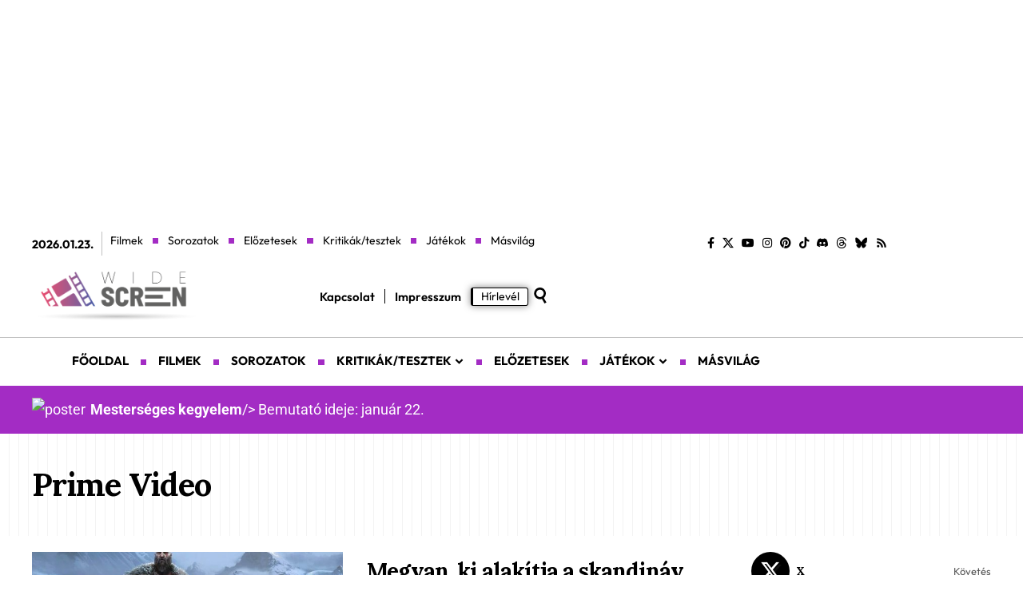

--- FILE ---
content_type: text/html; charset=UTF-8
request_url: https://widescreen.hu/tag/prime-video/
body_size: 37359
content:
<!DOCTYPE html>
<html lang="en-US" prefix="og: https://ogp.me/ns#">
<head><meta charset="UTF-8" /><script>if(navigator.userAgent.match(/MSIE|Internet Explorer/i)||navigator.userAgent.match(/Trident\/7\..*?rv:11/i)){var href=document.location.href;if(!href.match(/[?&]nowprocket/)){if(href.indexOf("?")==-1){if(href.indexOf("#")==-1){document.location.href=href+"?nowprocket=1"}else{document.location.href=href.replace("#","?nowprocket=1#")}}else{if(href.indexOf("#")==-1){document.location.href=href+"&nowprocket=1"}else{document.location.href=href.replace("#","&nowprocket=1#")}}}}</script><script>(()=>{class RocketLazyLoadScripts{constructor(){this.v="2.0.4",this.userEvents=["keydown","keyup","mousedown","mouseup","mousemove","mouseover","mouseout","touchmove","touchstart","touchend","touchcancel","wheel","click","dblclick","input"],this.attributeEvents=["onblur","onclick","oncontextmenu","ondblclick","onfocus","onmousedown","onmouseenter","onmouseleave","onmousemove","onmouseout","onmouseover","onmouseup","onmousewheel","onscroll","onsubmit"]}async t(){this.i(),this.o(),/iP(ad|hone)/.test(navigator.userAgent)&&this.h(),this.u(),this.l(this),this.m(),this.k(this),this.p(this),this._(),await Promise.all([this.R(),this.L()]),this.lastBreath=Date.now(),this.S(this),this.P(),this.D(),this.O(),this.M(),await this.C(this.delayedScripts.normal),await this.C(this.delayedScripts.defer),await this.C(this.delayedScripts.async),await this.T(),await this.F(),await this.j(),await this.A(),window.dispatchEvent(new Event("rocket-allScriptsLoaded")),this.everythingLoaded=!0,this.lastTouchEnd&&await new Promise(t=>setTimeout(t,500-Date.now()+this.lastTouchEnd)),this.I(),this.H(),this.U(),this.W()}i(){this.CSPIssue=sessionStorage.getItem("rocketCSPIssue"),document.addEventListener("securitypolicyviolation",t=>{this.CSPIssue||"script-src-elem"!==t.violatedDirective||"data"!==t.blockedURI||(this.CSPIssue=!0,sessionStorage.setItem("rocketCSPIssue",!0))},{isRocket:!0})}o(){window.addEventListener("pageshow",t=>{this.persisted=t.persisted,this.realWindowLoadedFired=!0},{isRocket:!0}),window.addEventListener("pagehide",()=>{this.onFirstUserAction=null},{isRocket:!0})}h(){let t;function e(e){t=e}window.addEventListener("touchstart",e,{isRocket:!0}),window.addEventListener("touchend",function i(o){o.changedTouches[0]&&t.changedTouches[0]&&Math.abs(o.changedTouches[0].pageX-t.changedTouches[0].pageX)<10&&Math.abs(o.changedTouches[0].pageY-t.changedTouches[0].pageY)<10&&o.timeStamp-t.timeStamp<200&&(window.removeEventListener("touchstart",e,{isRocket:!0}),window.removeEventListener("touchend",i,{isRocket:!0}),"INPUT"===o.target.tagName&&"text"===o.target.type||(o.target.dispatchEvent(new TouchEvent("touchend",{target:o.target,bubbles:!0})),o.target.dispatchEvent(new MouseEvent("mouseover",{target:o.target,bubbles:!0})),o.target.dispatchEvent(new PointerEvent("click",{target:o.target,bubbles:!0,cancelable:!0,detail:1,clientX:o.changedTouches[0].clientX,clientY:o.changedTouches[0].clientY})),event.preventDefault()))},{isRocket:!0})}q(t){this.userActionTriggered||("mousemove"!==t.type||this.firstMousemoveIgnored?"keyup"===t.type||"mouseover"===t.type||"mouseout"===t.type||(this.userActionTriggered=!0,this.onFirstUserAction&&this.onFirstUserAction()):this.firstMousemoveIgnored=!0),"click"===t.type&&t.preventDefault(),t.stopPropagation(),t.stopImmediatePropagation(),"touchstart"===this.lastEvent&&"touchend"===t.type&&(this.lastTouchEnd=Date.now()),"click"===t.type&&(this.lastTouchEnd=0),this.lastEvent=t.type,t.composedPath&&t.composedPath()[0].getRootNode()instanceof ShadowRoot&&(t.rocketTarget=t.composedPath()[0]),this.savedUserEvents.push(t)}u(){this.savedUserEvents=[],this.userEventHandler=this.q.bind(this),this.userEvents.forEach(t=>window.addEventListener(t,this.userEventHandler,{passive:!1,isRocket:!0})),document.addEventListener("visibilitychange",this.userEventHandler,{isRocket:!0})}U(){this.userEvents.forEach(t=>window.removeEventListener(t,this.userEventHandler,{passive:!1,isRocket:!0})),document.removeEventListener("visibilitychange",this.userEventHandler,{isRocket:!0}),this.savedUserEvents.forEach(t=>{(t.rocketTarget||t.target).dispatchEvent(new window[t.constructor.name](t.type,t))})}m(){const t="return false",e=Array.from(this.attributeEvents,t=>"data-rocket-"+t),i="["+this.attributeEvents.join("],[")+"]",o="[data-rocket-"+this.attributeEvents.join("],[data-rocket-")+"]",s=(e,i,o)=>{o&&o!==t&&(e.setAttribute("data-rocket-"+i,o),e["rocket"+i]=new Function("event",o),e.setAttribute(i,t))};new MutationObserver(t=>{for(const n of t)"attributes"===n.type&&(n.attributeName.startsWith("data-rocket-")||this.everythingLoaded?n.attributeName.startsWith("data-rocket-")&&this.everythingLoaded&&this.N(n.target,n.attributeName.substring(12)):s(n.target,n.attributeName,n.target.getAttribute(n.attributeName))),"childList"===n.type&&n.addedNodes.forEach(t=>{if(t.nodeType===Node.ELEMENT_NODE)if(this.everythingLoaded)for(const i of[t,...t.querySelectorAll(o)])for(const t of i.getAttributeNames())e.includes(t)&&this.N(i,t.substring(12));else for(const e of[t,...t.querySelectorAll(i)])for(const t of e.getAttributeNames())this.attributeEvents.includes(t)&&s(e,t,e.getAttribute(t))})}).observe(document,{subtree:!0,childList:!0,attributeFilter:[...this.attributeEvents,...e]})}I(){this.attributeEvents.forEach(t=>{document.querySelectorAll("[data-rocket-"+t+"]").forEach(e=>{this.N(e,t)})})}N(t,e){const i=t.getAttribute("data-rocket-"+e);i&&(t.setAttribute(e,i),t.removeAttribute("data-rocket-"+e))}k(t){Object.defineProperty(HTMLElement.prototype,"onclick",{get(){return this.rocketonclick||null},set(e){this.rocketonclick=e,this.setAttribute(t.everythingLoaded?"onclick":"data-rocket-onclick","this.rocketonclick(event)")}})}S(t){function e(e,i){let o=e[i];e[i]=null,Object.defineProperty(e,i,{get:()=>o,set(s){t.everythingLoaded?o=s:e["rocket"+i]=o=s}})}e(document,"onreadystatechange"),e(window,"onload"),e(window,"onpageshow");try{Object.defineProperty(document,"readyState",{get:()=>t.rocketReadyState,set(e){t.rocketReadyState=e},configurable:!0}),document.readyState="loading"}catch(t){console.log("WPRocket DJE readyState conflict, bypassing")}}l(t){this.originalAddEventListener=EventTarget.prototype.addEventListener,this.originalRemoveEventListener=EventTarget.prototype.removeEventListener,this.savedEventListeners=[],EventTarget.prototype.addEventListener=function(e,i,o){o&&o.isRocket||!t.B(e,this)&&!t.userEvents.includes(e)||t.B(e,this)&&!t.userActionTriggered||e.startsWith("rocket-")||t.everythingLoaded?t.originalAddEventListener.call(this,e,i,o):(t.savedEventListeners.push({target:this,remove:!1,type:e,func:i,options:o}),"mouseenter"!==e&&"mouseleave"!==e||t.originalAddEventListener.call(this,e,t.savedUserEvents.push,o))},EventTarget.prototype.removeEventListener=function(e,i,o){o&&o.isRocket||!t.B(e,this)&&!t.userEvents.includes(e)||t.B(e,this)&&!t.userActionTriggered||e.startsWith("rocket-")||t.everythingLoaded?t.originalRemoveEventListener.call(this,e,i,o):t.savedEventListeners.push({target:this,remove:!0,type:e,func:i,options:o})}}J(t,e){this.savedEventListeners=this.savedEventListeners.filter(i=>{let o=i.type,s=i.target||window;return e!==o||t!==s||(this.B(o,s)&&(i.type="rocket-"+o),this.$(i),!1)})}H(){EventTarget.prototype.addEventListener=this.originalAddEventListener,EventTarget.prototype.removeEventListener=this.originalRemoveEventListener,this.savedEventListeners.forEach(t=>this.$(t))}$(t){t.remove?this.originalRemoveEventListener.call(t.target,t.type,t.func,t.options):this.originalAddEventListener.call(t.target,t.type,t.func,t.options)}p(t){let e;function i(e){return t.everythingLoaded?e:e.split(" ").map(t=>"load"===t||t.startsWith("load.")?"rocket-jquery-load":t).join(" ")}function o(o){function s(e){const s=o.fn[e];o.fn[e]=o.fn.init.prototype[e]=function(){return this[0]===window&&t.userActionTriggered&&("string"==typeof arguments[0]||arguments[0]instanceof String?arguments[0]=i(arguments[0]):"object"==typeof arguments[0]&&Object.keys(arguments[0]).forEach(t=>{const e=arguments[0][t];delete arguments[0][t],arguments[0][i(t)]=e})),s.apply(this,arguments),this}}if(o&&o.fn&&!t.allJQueries.includes(o)){const e={DOMContentLoaded:[],"rocket-DOMContentLoaded":[]};for(const t in e)document.addEventListener(t,()=>{e[t].forEach(t=>t())},{isRocket:!0});o.fn.ready=o.fn.init.prototype.ready=function(i){function s(){parseInt(o.fn.jquery)>2?setTimeout(()=>i.bind(document)(o)):i.bind(document)(o)}return"function"==typeof i&&(t.realDomReadyFired?!t.userActionTriggered||t.fauxDomReadyFired?s():e["rocket-DOMContentLoaded"].push(s):e.DOMContentLoaded.push(s)),o([])},s("on"),s("one"),s("off"),t.allJQueries.push(o)}e=o}t.allJQueries=[],o(window.jQuery),Object.defineProperty(window,"jQuery",{get:()=>e,set(t){o(t)}})}P(){const t=new Map;document.write=document.writeln=function(e){const i=document.currentScript,o=document.createRange(),s=i.parentElement;let n=t.get(i);void 0===n&&(n=i.nextSibling,t.set(i,n));const c=document.createDocumentFragment();o.setStart(c,0),c.appendChild(o.createContextualFragment(e)),s.insertBefore(c,n)}}async R(){return new Promise(t=>{this.userActionTriggered?t():this.onFirstUserAction=t})}async L(){return new Promise(t=>{document.addEventListener("DOMContentLoaded",()=>{this.realDomReadyFired=!0,t()},{isRocket:!0})})}async j(){return this.realWindowLoadedFired?Promise.resolve():new Promise(t=>{window.addEventListener("load",t,{isRocket:!0})})}M(){this.pendingScripts=[];this.scriptsMutationObserver=new MutationObserver(t=>{for(const e of t)e.addedNodes.forEach(t=>{"SCRIPT"!==t.tagName||t.noModule||t.isWPRocket||this.pendingScripts.push({script:t,promise:new Promise(e=>{const i=()=>{const i=this.pendingScripts.findIndex(e=>e.script===t);i>=0&&this.pendingScripts.splice(i,1),e()};t.addEventListener("load",i,{isRocket:!0}),t.addEventListener("error",i,{isRocket:!0}),setTimeout(i,1e3)})})})}),this.scriptsMutationObserver.observe(document,{childList:!0,subtree:!0})}async F(){await this.X(),this.pendingScripts.length?(await this.pendingScripts[0].promise,await this.F()):this.scriptsMutationObserver.disconnect()}D(){this.delayedScripts={normal:[],async:[],defer:[]},document.querySelectorAll("script[type$=rocketlazyloadscript]").forEach(t=>{t.hasAttribute("data-rocket-src")?t.hasAttribute("async")&&!1!==t.async?this.delayedScripts.async.push(t):t.hasAttribute("defer")&&!1!==t.defer||"module"===t.getAttribute("data-rocket-type")?this.delayedScripts.defer.push(t):this.delayedScripts.normal.push(t):this.delayedScripts.normal.push(t)})}async _(){await this.L();let t=[];document.querySelectorAll("script[type$=rocketlazyloadscript][data-rocket-src]").forEach(e=>{let i=e.getAttribute("data-rocket-src");if(i&&!i.startsWith("data:")){i.startsWith("//")&&(i=location.protocol+i);try{const o=new URL(i).origin;o!==location.origin&&t.push({src:o,crossOrigin:e.crossOrigin||"module"===e.getAttribute("data-rocket-type")})}catch(t){}}}),t=[...new Map(t.map(t=>[JSON.stringify(t),t])).values()],this.Y(t,"preconnect")}async G(t){if(await this.K(),!0!==t.noModule||!("noModule"in HTMLScriptElement.prototype))return new Promise(e=>{let i;function o(){(i||t).setAttribute("data-rocket-status","executed"),e()}try{if(navigator.userAgent.includes("Firefox/")||""===navigator.vendor||this.CSPIssue)i=document.createElement("script"),[...t.attributes].forEach(t=>{let e=t.nodeName;"type"!==e&&("data-rocket-type"===e&&(e="type"),"data-rocket-src"===e&&(e="src"),i.setAttribute(e,t.nodeValue))}),t.text&&(i.text=t.text),t.nonce&&(i.nonce=t.nonce),i.hasAttribute("src")?(i.addEventListener("load",o,{isRocket:!0}),i.addEventListener("error",()=>{i.setAttribute("data-rocket-status","failed-network"),e()},{isRocket:!0}),setTimeout(()=>{i.isConnected||e()},1)):(i.text=t.text,o()),i.isWPRocket=!0,t.parentNode.replaceChild(i,t);else{const i=t.getAttribute("data-rocket-type"),s=t.getAttribute("data-rocket-src");i?(t.type=i,t.removeAttribute("data-rocket-type")):t.removeAttribute("type"),t.addEventListener("load",o,{isRocket:!0}),t.addEventListener("error",i=>{this.CSPIssue&&i.target.src.startsWith("data:")?(console.log("WPRocket: CSP fallback activated"),t.removeAttribute("src"),this.G(t).then(e)):(t.setAttribute("data-rocket-status","failed-network"),e())},{isRocket:!0}),s?(t.fetchPriority="high",t.removeAttribute("data-rocket-src"),t.src=s):t.src="data:text/javascript;base64,"+window.btoa(unescape(encodeURIComponent(t.text)))}}catch(i){t.setAttribute("data-rocket-status","failed-transform"),e()}});t.setAttribute("data-rocket-status","skipped")}async C(t){const e=t.shift();return e?(e.isConnected&&await this.G(e),this.C(t)):Promise.resolve()}O(){this.Y([...this.delayedScripts.normal,...this.delayedScripts.defer,...this.delayedScripts.async],"preload")}Y(t,e){this.trash=this.trash||[];let i=!0;var o=document.createDocumentFragment();t.forEach(t=>{const s=t.getAttribute&&t.getAttribute("data-rocket-src")||t.src;if(s&&!s.startsWith("data:")){const n=document.createElement("link");n.href=s,n.rel=e,"preconnect"!==e&&(n.as="script",n.fetchPriority=i?"high":"low"),t.getAttribute&&"module"===t.getAttribute("data-rocket-type")&&(n.crossOrigin=!0),t.crossOrigin&&(n.crossOrigin=t.crossOrigin),t.integrity&&(n.integrity=t.integrity),t.nonce&&(n.nonce=t.nonce),o.appendChild(n),this.trash.push(n),i=!1}}),document.head.appendChild(o)}W(){this.trash.forEach(t=>t.remove())}async T(){try{document.readyState="interactive"}catch(t){}this.fauxDomReadyFired=!0;try{await this.K(),this.J(document,"readystatechange"),document.dispatchEvent(new Event("rocket-readystatechange")),await this.K(),document.rocketonreadystatechange&&document.rocketonreadystatechange(),await this.K(),this.J(document,"DOMContentLoaded"),document.dispatchEvent(new Event("rocket-DOMContentLoaded")),await this.K(),this.J(window,"DOMContentLoaded"),window.dispatchEvent(new Event("rocket-DOMContentLoaded"))}catch(t){console.error(t)}}async A(){try{document.readyState="complete"}catch(t){}try{await this.K(),this.J(document,"readystatechange"),document.dispatchEvent(new Event("rocket-readystatechange")),await this.K(),document.rocketonreadystatechange&&document.rocketonreadystatechange(),await this.K(),this.J(window,"load"),window.dispatchEvent(new Event("rocket-load")),await this.K(),window.rocketonload&&window.rocketonload(),await this.K(),this.allJQueries.forEach(t=>t(window).trigger("rocket-jquery-load")),await this.K(),this.J(window,"pageshow");const t=new Event("rocket-pageshow");t.persisted=this.persisted,window.dispatchEvent(t),await this.K(),window.rocketonpageshow&&window.rocketonpageshow({persisted:this.persisted})}catch(t){console.error(t)}}async K(){Date.now()-this.lastBreath>45&&(await this.X(),this.lastBreath=Date.now())}async X(){return document.hidden?new Promise(t=>setTimeout(t)):new Promise(t=>requestAnimationFrame(t))}B(t,e){return e===document&&"readystatechange"===t||(e===document&&"DOMContentLoaded"===t||(e===window&&"DOMContentLoaded"===t||(e===window&&"load"===t||e===window&&"pageshow"===t)))}static run(){(new RocketLazyLoadScripts).t()}}RocketLazyLoadScripts.run()})();</script>
    
    <meta http-equiv="X-UA-Compatible" content="IE=edge" />
	<meta name="viewport" content="width=device-width, initial-scale=1.0" />
    <link rel="profile" href="https://gmpg.org/xfn/11" />
	
<!-- Author Meta Tags by Molongui Authorship, visit: https://wordpress.org/plugins/molongui-authorship/ -->
<!-- /Molongui Authorship -->


<!-- Search Engine Optimization by Rank Math - https://rankmath.com/ -->
<title>Prime Video - Wide Screen</title>
<meta name="robots" content="follow, noindex"/>
<meta property="og:locale" content="hu_HU" />
<meta property="og:type" content="article" />
<meta property="og:title" content="Prime Video - Wide Screen" />
<meta property="og:url" content="https://widescreen.hu/tag/prime-video/" />
<meta property="og:site_name" content="Wide Screen" />
<meta property="article:publisher" content="https://www.facebook.com/widescreenhu/" />
<meta name="twitter:card" content="summary_large_image" />
<meta name="twitter:title" content="Prime Video - Wide Screen" />
<meta name="twitter:site" content="@widescreenhu" />
<meta name="twitter:label1" content="Posts" />
<meta name="twitter:data1" content="101" />
<script type="application/ld+json" class="rank-math-schema">{"@context":"https://schema.org","@graph":[{"@type":"Person","@id":"https://widescreen.hu/#person","name":"Wide Screen","sameAs":["https://www.facebook.com/widescreenhu/","https://twitter.com/widescreenhu","https://www.instagram.com/widescreenhu/","https://www.youtube.com/c/WidescreenHu"],"image":{"@type":"ImageObject","@id":"https://widescreen.hu/#logo","url":"https://widescreen.hu/wp-content/uploads/2022/07/ws_icon_trimmed_transparent_base_220729-072903.png","contentUrl":"https://widescreen.hu/wp-content/uploads/2022/07/ws_icon_trimmed_transparent_base_220729-072903.png","caption":"Wide Screen","inLanguage":"en-US"}},{"@type":"WebSite","@id":"https://widescreen.hu/#website","url":"https://widescreen.hu","name":"Wide Screen","publisher":{"@id":"https://widescreen.hu/#person"},"inLanguage":"en-US"},{"@type":"CollectionPage","@id":"https://widescreen.hu/tag/prime-video/#webpage","url":"https://widescreen.hu/tag/prime-video/","name":"Prime Video - Wide Screen","isPartOf":{"@id":"https://widescreen.hu/#website"},"inLanguage":"en-US"}]}</script>
<!-- /Rank Math WordPress SEO plugin -->

<link rel="preconnect" href="https://fonts.gstatic.com" crossorigin><link rel="preload" as="style" onload="this.onload=null;this.rel='stylesheet'" id="rb-preload-gfonts" href="https://fonts.googleapis.com/css?family=Lora%3A400%2C500%2C600%2C700%2C400italic%2C500italic%2C600italic%2C700italic%7CLora%2C+serif%3A700%2C900%2C700italic%7COutfit%3A500%2C400%2C600%2C300%2C700&amp;display=swap" crossorigin><noscript><link rel="stylesheet" href="https://fonts.googleapis.com/css?family=Lora%3A400%2C500%2C600%2C700%2C400italic%2C500italic%2C600italic%2C700italic%7CLora%2C+serif%3A700%2C900%2C700italic%7COutfit%3A500%2C400%2C600%2C300%2C700&amp;display=swap"></noscript><link rel='dns-prefetch' href='//stats.wp.com' />
<link rel='dns-prefetch' href='//use.typekit.net' />
<link rel="alternate" type="application/rss+xml" title="Wide Screen &raquo; Feed" href="https://widescreen.hu/feed/" />
<link rel="alternate" type="application/rss+xml" title="Wide Screen &raquo; Comments Feed" href="https://widescreen.hu/comments/feed/" />
<link rel="alternate" type="application/rss+xml" title="Wide Screen &raquo; Prime Video Tag Feed" href="https://widescreen.hu/tag/prime-video/feed/" />
<script type="application/ld+json">{
    "@context": "https://schema.org",
    "@type": "Organization",
    "legalName": "Wide Screen",
    "url": "https://widescreen.hu/",
    "logo": "https://widescreen.hu/wp-content/uploads/2025/05/ws_logo_3_240102-114157.png",
    "sameAs": [
        "https://www.facebook.com/widescreenhu/",
        "https://x.com/widescreenhu/",
        "https://youtube.com/@widescreenhu/",
        "https://www.instagram.com/widescreenhu/",
        "https://hu.pinterest.com/widescreenhu/",
        "https://www.tiktok.com/@widescreenhu/",
        "https://discord.gg/4aZEEj2A4M",
        "https://www.threads.net/@widescreenhu/",
        "https://bsky.app/profile/widescreenhu.bsky.social/",
        "https://widescreen.hu/sitemap_index.xml"
    ]
}</script>
<style id='wp-img-auto-sizes-contain-inline-css'>
img:is([sizes=auto i],[sizes^="auto," i]){contain-intrinsic-size:3000px 1500px}
/*# sourceURL=wp-img-auto-sizes-contain-inline-css */
</style>
<link data-minify="1" rel='stylesheet' id='adobe-fonts-css' href='https://widescreen.hu/wp-content/cache/min/1/iut2hlq.css?ver=1769155544' media='all' />
<style id='wp-emoji-styles-inline-css'>

	img.wp-smiley, img.emoji {
		display: inline !important;
		border: none !important;
		box-shadow: none !important;
		height: 1em !important;
		width: 1em !important;
		margin: 0 0.07em !important;
		vertical-align: -0.1em !important;
		background: none !important;
		padding: 0 !important;
	}
/*# sourceURL=wp-emoji-styles-inline-css */
</style>
<link rel='stylesheet' id='wp-block-library-css' href='https://widescreen.hu/wp-includes/css/dist/block-library/style.min.css?ver=6.9' media='all' />
<style id='classic-theme-styles-inline-css'>
/*! This file is auto-generated */
.wp-block-button__link{color:#fff;background-color:#32373c;border-radius:9999px;box-shadow:none;text-decoration:none;padding:calc(.667em + 2px) calc(1.333em + 2px);font-size:1.125em}.wp-block-file__button{background:#32373c;color:#fff;text-decoration:none}
/*# sourceURL=/wp-includes/css/classic-themes.min.css */
</style>
<link rel='stylesheet' id='mediaelement-css' href='https://widescreen.hu/wp-content/cache/background-css/1/widescreen.hu/wp-includes/js/mediaelement/mediaelementplayer-legacy.min.css?ver=4.2.17&wpr_t=1769201660' media='all' />
<link rel='stylesheet' id='wp-mediaelement-css' href='https://widescreen.hu/wp-includes/js/mediaelement/wp-mediaelement.min.css?ver=6.9' media='all' />
<style id='jetpack-sharing-buttons-style-inline-css'>
.jetpack-sharing-buttons__services-list{display:flex;flex-direction:row;flex-wrap:wrap;gap:0;list-style-type:none;margin:5px;padding:0}.jetpack-sharing-buttons__services-list.has-small-icon-size{font-size:12px}.jetpack-sharing-buttons__services-list.has-normal-icon-size{font-size:16px}.jetpack-sharing-buttons__services-list.has-large-icon-size{font-size:24px}.jetpack-sharing-buttons__services-list.has-huge-icon-size{font-size:36px}@media print{.jetpack-sharing-buttons__services-list{display:none!important}}.editor-styles-wrapper .wp-block-jetpack-sharing-buttons{gap:0;padding-inline-start:0}ul.jetpack-sharing-buttons__services-list.has-background{padding:1.25em 2.375em}
/*# sourceURL=https://widescreen.hu/wp-content/plugins/jetpack/_inc/blocks/sharing-buttons/view.css */
</style>
<link data-minify="1" rel='stylesheet' id='foxiz-elements-css' href='https://widescreen.hu/wp-content/cache/min/1/wp-content/plugins/foxiz-core/lib/foxiz-elements/public/style.css?ver=1769155544' media='all' />
<style id='global-styles-inline-css'>
:root{--wp--preset--aspect-ratio--square: 1;--wp--preset--aspect-ratio--4-3: 4/3;--wp--preset--aspect-ratio--3-4: 3/4;--wp--preset--aspect-ratio--3-2: 3/2;--wp--preset--aspect-ratio--2-3: 2/3;--wp--preset--aspect-ratio--16-9: 16/9;--wp--preset--aspect-ratio--9-16: 9/16;--wp--preset--color--black: #000000;--wp--preset--color--cyan-bluish-gray: #abb8c3;--wp--preset--color--white: #ffffff;--wp--preset--color--pale-pink: #f78da7;--wp--preset--color--vivid-red: #cf2e2e;--wp--preset--color--luminous-vivid-orange: #ff6900;--wp--preset--color--luminous-vivid-amber: #fcb900;--wp--preset--color--light-green-cyan: #7bdcb5;--wp--preset--color--vivid-green-cyan: #00d084;--wp--preset--color--pale-cyan-blue: #8ed1fc;--wp--preset--color--vivid-cyan-blue: #0693e3;--wp--preset--color--vivid-purple: #9b51e0;--wp--preset--gradient--vivid-cyan-blue-to-vivid-purple: linear-gradient(135deg,rgb(6,147,227) 0%,rgb(155,81,224) 100%);--wp--preset--gradient--light-green-cyan-to-vivid-green-cyan: linear-gradient(135deg,rgb(122,220,180) 0%,rgb(0,208,130) 100%);--wp--preset--gradient--luminous-vivid-amber-to-luminous-vivid-orange: linear-gradient(135deg,rgb(252,185,0) 0%,rgb(255,105,0) 100%);--wp--preset--gradient--luminous-vivid-orange-to-vivid-red: linear-gradient(135deg,rgb(255,105,0) 0%,rgb(207,46,46) 100%);--wp--preset--gradient--very-light-gray-to-cyan-bluish-gray: linear-gradient(135deg,rgb(238,238,238) 0%,rgb(169,184,195) 100%);--wp--preset--gradient--cool-to-warm-spectrum: linear-gradient(135deg,rgb(74,234,220) 0%,rgb(151,120,209) 20%,rgb(207,42,186) 40%,rgb(238,44,130) 60%,rgb(251,105,98) 80%,rgb(254,248,76) 100%);--wp--preset--gradient--blush-light-purple: linear-gradient(135deg,rgb(255,206,236) 0%,rgb(152,150,240) 100%);--wp--preset--gradient--blush-bordeaux: linear-gradient(135deg,rgb(254,205,165) 0%,rgb(254,45,45) 50%,rgb(107,0,62) 100%);--wp--preset--gradient--luminous-dusk: linear-gradient(135deg,rgb(255,203,112) 0%,rgb(199,81,192) 50%,rgb(65,88,208) 100%);--wp--preset--gradient--pale-ocean: linear-gradient(135deg,rgb(255,245,203) 0%,rgb(182,227,212) 50%,rgb(51,167,181) 100%);--wp--preset--gradient--electric-grass: linear-gradient(135deg,rgb(202,248,128) 0%,rgb(113,206,126) 100%);--wp--preset--gradient--midnight: linear-gradient(135deg,rgb(2,3,129) 0%,rgb(40,116,252) 100%);--wp--preset--font-size--small: 13px;--wp--preset--font-size--medium: 20px;--wp--preset--font-size--large: 36px;--wp--preset--font-size--x-large: 42px;--wp--preset--spacing--20: 0.44rem;--wp--preset--spacing--30: 0.67rem;--wp--preset--spacing--40: 1rem;--wp--preset--spacing--50: 1.5rem;--wp--preset--spacing--60: 2.25rem;--wp--preset--spacing--70: 3.38rem;--wp--preset--spacing--80: 5.06rem;--wp--preset--shadow--natural: 6px 6px 9px rgba(0, 0, 0, 0.2);--wp--preset--shadow--deep: 12px 12px 50px rgba(0, 0, 0, 0.4);--wp--preset--shadow--sharp: 6px 6px 0px rgba(0, 0, 0, 0.2);--wp--preset--shadow--outlined: 6px 6px 0px -3px rgb(255, 255, 255), 6px 6px rgb(0, 0, 0);--wp--preset--shadow--crisp: 6px 6px 0px rgb(0, 0, 0);}:where(.is-layout-flex){gap: 0.5em;}:where(.is-layout-grid){gap: 0.5em;}body .is-layout-flex{display: flex;}.is-layout-flex{flex-wrap: wrap;align-items: center;}.is-layout-flex > :is(*, div){margin: 0;}body .is-layout-grid{display: grid;}.is-layout-grid > :is(*, div){margin: 0;}:where(.wp-block-columns.is-layout-flex){gap: 2em;}:where(.wp-block-columns.is-layout-grid){gap: 2em;}:where(.wp-block-post-template.is-layout-flex){gap: 1.25em;}:where(.wp-block-post-template.is-layout-grid){gap: 1.25em;}.has-black-color{color: var(--wp--preset--color--black) !important;}.has-cyan-bluish-gray-color{color: var(--wp--preset--color--cyan-bluish-gray) !important;}.has-white-color{color: var(--wp--preset--color--white) !important;}.has-pale-pink-color{color: var(--wp--preset--color--pale-pink) !important;}.has-vivid-red-color{color: var(--wp--preset--color--vivid-red) !important;}.has-luminous-vivid-orange-color{color: var(--wp--preset--color--luminous-vivid-orange) !important;}.has-luminous-vivid-amber-color{color: var(--wp--preset--color--luminous-vivid-amber) !important;}.has-light-green-cyan-color{color: var(--wp--preset--color--light-green-cyan) !important;}.has-vivid-green-cyan-color{color: var(--wp--preset--color--vivid-green-cyan) !important;}.has-pale-cyan-blue-color{color: var(--wp--preset--color--pale-cyan-blue) !important;}.has-vivid-cyan-blue-color{color: var(--wp--preset--color--vivid-cyan-blue) !important;}.has-vivid-purple-color{color: var(--wp--preset--color--vivid-purple) !important;}.has-black-background-color{background-color: var(--wp--preset--color--black) !important;}.has-cyan-bluish-gray-background-color{background-color: var(--wp--preset--color--cyan-bluish-gray) !important;}.has-white-background-color{background-color: var(--wp--preset--color--white) !important;}.has-pale-pink-background-color{background-color: var(--wp--preset--color--pale-pink) !important;}.has-vivid-red-background-color{background-color: var(--wp--preset--color--vivid-red) !important;}.has-luminous-vivid-orange-background-color{background-color: var(--wp--preset--color--luminous-vivid-orange) !important;}.has-luminous-vivid-amber-background-color{background-color: var(--wp--preset--color--luminous-vivid-amber) !important;}.has-light-green-cyan-background-color{background-color: var(--wp--preset--color--light-green-cyan) !important;}.has-vivid-green-cyan-background-color{background-color: var(--wp--preset--color--vivid-green-cyan) !important;}.has-pale-cyan-blue-background-color{background-color: var(--wp--preset--color--pale-cyan-blue) !important;}.has-vivid-cyan-blue-background-color{background-color: var(--wp--preset--color--vivid-cyan-blue) !important;}.has-vivid-purple-background-color{background-color: var(--wp--preset--color--vivid-purple) !important;}.has-black-border-color{border-color: var(--wp--preset--color--black) !important;}.has-cyan-bluish-gray-border-color{border-color: var(--wp--preset--color--cyan-bluish-gray) !important;}.has-white-border-color{border-color: var(--wp--preset--color--white) !important;}.has-pale-pink-border-color{border-color: var(--wp--preset--color--pale-pink) !important;}.has-vivid-red-border-color{border-color: var(--wp--preset--color--vivid-red) !important;}.has-luminous-vivid-orange-border-color{border-color: var(--wp--preset--color--luminous-vivid-orange) !important;}.has-luminous-vivid-amber-border-color{border-color: var(--wp--preset--color--luminous-vivid-amber) !important;}.has-light-green-cyan-border-color{border-color: var(--wp--preset--color--light-green-cyan) !important;}.has-vivid-green-cyan-border-color{border-color: var(--wp--preset--color--vivid-green-cyan) !important;}.has-pale-cyan-blue-border-color{border-color: var(--wp--preset--color--pale-cyan-blue) !important;}.has-vivid-cyan-blue-border-color{border-color: var(--wp--preset--color--vivid-cyan-blue) !important;}.has-vivid-purple-border-color{border-color: var(--wp--preset--color--vivid-purple) !important;}.has-vivid-cyan-blue-to-vivid-purple-gradient-background{background: var(--wp--preset--gradient--vivid-cyan-blue-to-vivid-purple) !important;}.has-light-green-cyan-to-vivid-green-cyan-gradient-background{background: var(--wp--preset--gradient--light-green-cyan-to-vivid-green-cyan) !important;}.has-luminous-vivid-amber-to-luminous-vivid-orange-gradient-background{background: var(--wp--preset--gradient--luminous-vivid-amber-to-luminous-vivid-orange) !important;}.has-luminous-vivid-orange-to-vivid-red-gradient-background{background: var(--wp--preset--gradient--luminous-vivid-orange-to-vivid-red) !important;}.has-very-light-gray-to-cyan-bluish-gray-gradient-background{background: var(--wp--preset--gradient--very-light-gray-to-cyan-bluish-gray) !important;}.has-cool-to-warm-spectrum-gradient-background{background: var(--wp--preset--gradient--cool-to-warm-spectrum) !important;}.has-blush-light-purple-gradient-background{background: var(--wp--preset--gradient--blush-light-purple) !important;}.has-blush-bordeaux-gradient-background{background: var(--wp--preset--gradient--blush-bordeaux) !important;}.has-luminous-dusk-gradient-background{background: var(--wp--preset--gradient--luminous-dusk) !important;}.has-pale-ocean-gradient-background{background: var(--wp--preset--gradient--pale-ocean) !important;}.has-electric-grass-gradient-background{background: var(--wp--preset--gradient--electric-grass) !important;}.has-midnight-gradient-background{background: var(--wp--preset--gradient--midnight) !important;}.has-small-font-size{font-size: var(--wp--preset--font-size--small) !important;}.has-medium-font-size{font-size: var(--wp--preset--font-size--medium) !important;}.has-large-font-size{font-size: var(--wp--preset--font-size--large) !important;}.has-x-large-font-size{font-size: var(--wp--preset--font-size--x-large) !important;}
:where(.wp-block-post-template.is-layout-flex){gap: 1.25em;}:where(.wp-block-post-template.is-layout-grid){gap: 1.25em;}
:where(.wp-block-term-template.is-layout-flex){gap: 1.25em;}:where(.wp-block-term-template.is-layout-grid){gap: 1.25em;}
:where(.wp-block-columns.is-layout-flex){gap: 2em;}:where(.wp-block-columns.is-layout-grid){gap: 2em;}
:root :where(.wp-block-pullquote){font-size: 1.5em;line-height: 1.6;}
/*# sourceURL=global-styles-inline-css */
</style>
<link data-minify="1" rel='stylesheet' id='newsletter-popup-css' href='https://widescreen.hu/wp-content/cache/min/1/wp-content/plugins/newsletter/subscription/assets/popup.css?ver=1769155544' media='all' />
<link data-minify="1" rel='stylesheet' id='elementor-icons-css' href='https://widescreen.hu/wp-content/cache/min/1/wp-content/plugins/elementor/assets/lib/eicons/css/elementor-icons.min.css?ver=1769155544' media='all' />
<link rel='stylesheet' id='elementor-frontend-css' href='https://widescreen.hu/wp-content/plugins/elementor/assets/css/frontend.min.css?ver=3.34.2' media='all' />
<link rel='stylesheet' id='elementor-post-7-css' href='https://widescreen.hu/wp-content/uploads/elementor/css/post-7.css?ver=1769155529' media='all' />
<link rel='stylesheet' id='elementor-post-2665-css' href='https://widescreen.hu/wp-content/uploads/elementor/css/post-2665.css?ver=1769155529' media='all' />
<link rel='stylesheet' id='elementor-post-2390-css' href='https://widescreen.hu/wp-content/uploads/elementor/css/post-2390.css?ver=1769155529' media='all' />
<link rel='stylesheet' id='elementor-post-2668-css' href='https://widescreen.hu/wp-content/uploads/elementor/css/post-2668.css?ver=1769155529' media='all' />
<link rel='stylesheet' id='elementor-post-1782-css' href='https://widescreen.hu/wp-content/uploads/elementor/css/post-1782.css?ver=1769155529' media='all' />

<link data-minify="1" rel='stylesheet' id='foxiz-main-css' href='https://widescreen.hu/wp-content/cache/min/1/wp-content/themes/foxiz/assets/css/main.css?ver=1769155544' media='all' />
<style id='foxiz-main-inline-css'>
:root {--body-family:Lora;--body-fweight:400;--body-fcolor:#000000;--body-fsize:18px;--h1-family:Lora, Georgia, serif;--h1-fweight:900;--h1-fsize:40px;--h1-fspace:-0.02500em;--h2-family:Lora, Georgia, serif;--h2-fweight:700;--h2-fsize:28px;--h2-fspace:-0.03571em;--h3-family:Lora, serif, Georgia, serif;--h3-fweight:700;--h3-fsize:22px;--h3-fspace:-0.01364em;--h4-family:Lora, serif, Georgia, serif;--h4-fweight:700;--h4-fsize:18px;--h4-fspace:0.00000em;--h5-family:Lora, serif, Georgia, serif;--h5-fweight:700;--h5-fsize:16px;--h6-family:Lora, serif, Georgia, serif;--h6-fweight:700;--h6-fsize:15px;--cat-family:Outfit;--cat-fweight:500;--cat-transform:none;--cat-fsize:12px;--cat-fspace:0.00000em;--meta-family:Outfit;--meta-fweight:400;--meta-transform:none;--meta-fcolor:#555555;--meta-fsize:13px;--meta-b-family:Outfit;--meta-b-fweight:600;--meta-b-fcolor:#a32cc4;--input-family:Outfit;--input-fweight:400;--input-fsize:15px;--btn-family:Outfit;--btn-fweight:600;--btn-fsize:15px;--menu-family:Outfit, Arial, Helvetica, sans-serif;--menu-fweight:700;--menu-transform:uppercase;--menu-fsize:15px;--menu-fspace:0.00000em;--submenu-family:Outfit, Arial, Helvetica, sans-serif;--submenu-fweight:700;--submenu-transform:capitalize;--submenu-fsize:14px;--submenu-fspace:0.00000em;--dwidgets-family:Outfit;--dwidgets-fweight:600;--dwidgets-fsize:15px;--dwidgets-fspace:0.00000em;--headline-family:Lora, serif;--headline-fweight:900;--headline-fsize:60px;--headline-fspace:-0.03333em;--headline-fheight:1.083;--tagline-family:Outfit;--tagline-fweight:300;--tagline-fsize:20px;--tagline-fheight:1.350;--heading-family:Lora, serif;--heading-fweight:700;--heading-fspace:-.5px;--subheading-family:Outfit;--subheading-fweight:500;--quote-family:Lora, serif;--quote-fweight:700;--quote-fstyle:italic;--quote-fspace:-.5px;--bcrumb-family:Outfit;--bcrumb-fweight:500;--bcrumb-fsize:14px;--bcrumb-fspace:0.00000em;--toc-family:Outfit;--toc-fweight:600;--toc-fsize:15px;--toc-fspace:0.00000em;--readmore-fsize : 15px;--headline-s-fsize : 50px;--tagline-s-fsize : 20px;}@media (max-width: 1024px) {body {--body-fsize : 18px;--h1-fsize : 34px;--h2-fsize : 26px;--h3-fsize : 20px;--h4-fsize : 17px;--h5-fsize : 15px;--h6-fsize : 15px;--cat-fsize : 11px;--meta-fsize : 12px;--readmore-fsize : 14px;--input-fsize : 14px;--btn-fsize : 14px;--bcrumb-fsize : 13px;--excerpt-fsize : 14px;--dwidgets-fsize : 14px;--headline-fsize : 34px;--headline-s-fsize : 34px;--tagline-fsize : 18px;--tagline-s-fsize : 18px;--toc-fsize : 14px;}}@media (max-width: 767px) {body {--body-fsize : 18px;--h1-fsize : 30px;--h2-fsize : 22px;--h3-fsize : 18px;--h4-fsize : 17px;--h5-fsize : 15px;--h6-fsize : 15px;--cat-fsize : 11px;--meta-fsize : 11px;--readmore-fsize : 14px;--input-fsize : 14px;--btn-fsize : 14px;--bcrumb-fsize : 13px;--excerpt-fsize : 13px;--dwidgets-fsize : 14px;--headline-fsize : 30px;--headline-s-fsize : 30px;--tagline-fsize : 16px;--tagline-s-fsize : 16px;--toc-fsize : 14px;}}:root {--g-color :#a32cc4;--g-color-90 :#a32cc4e6;--dark-accent :#000000;--dark-accent-90 :#000000e6;--dark-accent-0 :#00000000;--review-color :#000000;--hyperlink-color :#a32cc4;--ecat-highlight :#a32cc4;}[data-theme="dark"], .light-scheme {--g-color :#a32cc4;--g-color-90 :#a32cc4e6;--solid-white :#000000;--dark-accent :#232323;--dark-accent-90 :#232323e6;--dark-accent-0 :#23232300;--meta-fcolor :#eeeeee;--meta-b-fcolor :#ffffff;--ecat-highlight :#a32cc4;--review-color :#a32cc4;--toc-bg :#000000;}[data-theme="dark"].is-hd-4 {--nav-bg: #191c20;--nav-bg-from: #191c20;--nav-bg-to: #191c20;--nav-bg-glass: #191c2011;--nav-bg-glass-from: #191c2011;--nav-bg-glass-to: #191c2011;}[data-theme="dark"].is-hd-5, [data-theme="dark"].is-hd-5:not(.sticky-on) {--nav-bg: #191c20;--nav-bg-from: #191c20;--nav-bg-to: #191c20;--nav-bg-glass: #191c2011;--nav-bg-glass-from: #191c2011;--nav-bg-glass-to: #191c2011;}[data-theme="dark"] {--subnav-bg: #000000;--subnav-bg-from: #000000;--subnav-bg-to: #000000;--subnav-color :#ffffff;--subnav-color-10 :#ffffff1a;--subnav-color-h :#dddddd;}:root {--mbnav-bg: #000000;--mbnav-bg-from: #000000;--mbnav-bg-to: #000000;--mbnav-bg-glass: #000000bb;--mbnav-bg-glass-from: #000000bb;--mbnav-bg-glass-to: #000000bb;--mbnav-color :#ffffff;}:root {--subnav-bg: #000000;--subnav-bg-from: #000000;--subnav-bg-to: #000000;--subnav-color :#ffffff;--subnav-color-10 :#ffffff1a;--subnav-color-h :#dddddd;--privacy-bg-color :#000000;--privacy-color :#ffffff;--topad-spacing :15px;--round-3 :0px;--round-5 :0px;--round-7 :0px;--input-bg : transparent;--input-border : 1px solid var(--flex-gray-15);--hyperlink-color :#a32cc4;--hyperlink-weight :400;--hyperlink-style :italic;--mlogo-height :30px;--heading-color :#000000;--heading-sub-color :#000000;--rb-width : 1240px;--rb-small-width : 830px;--s-content-width : 620px;--max-width-wo-sb : 740px;--s-sidebar-padding :2%;--s10-feat-ratio :45%;--s11-feat-ratio :45%;--login-popup-w : 350px;}[data-theme="dark"], .light-scheme {--heading-color :#ffffff;--heading-sub-color :#eeeeee;--hyperlink-color :#a32cc4;--hyperlink-line-color :#a32cc4;--input-border : 1px solid var(--flex-gray-40); }.p-readmore { font-family:Outfit;font-weight:600;letter-spacing:0px;}.mobile-menu > li > a  { font-family:Outfit, Arial, Helvetica, sans-serif;font-weight:500;text-transform:capitalize;font-size:15px;letter-spacing:0px;}.mobile-menu .sub-menu a, .logged-mobile-menu a { font-family:Outfit, Arial, Helvetica, sans-serif;font-weight:700;font-size:20px;letter-spacing:0px;}.mobile-qview a { font-family:Outfit, Arial, Helvetica, sans-serif;font-weight:700;text-transform:uppercase;font-size:15px;letter-spacing:0px;}.search-header:before { background-color : #ffffff;background-repeat : no-repeat;background-size : cover;background-attachment : scroll;background-position : center center;}[data-theme="dark"] .search-header:before { background-color : #121510;background-repeat : no-repeat;background-size : cover;background-attachment : scroll;background-position : center center;}.footer-has-bg { background-color : #0000000a;}#amp-mobile-version-switcher { display: none; }.search-icon-svg { -webkit-mask-image: url(https://widescreen.hu/wp-content/uploads/2025/05/search.svg);mask-image: url(https://widescreen.hu/wp-content/uploads/2025/05/search.svg); }.mobile-menu .sub-menu > * {flex: 0 0 100%}input[type="text"]:focus, input[type="tel"]:focus , input[type="password"]:focus,input[type="email"]:focus, input[type="url"]:focus, input[type="search"]:focus, input[type="number"]:focus,textarea:focus { border-color: currentColor; }@media (min-width: 1025px) { .grid-container > .sidebar-wrap { flex: 0 0 30%; width: 30%; } .grid-container > .s-ct { flex: 0 0 69.9%; width: 69.9%; } }
/*# sourceURL=foxiz-main-inline-css */
</style>
<link data-minify="1" rel='stylesheet' id='foxiz-print-css' href='https://widescreen.hu/wp-content/cache/min/1/wp-content/themes/foxiz/assets/css/print.css?ver=1769155544' media='all' />
<link rel='stylesheet' id='foxiz-style-css' href='https://widescreen.hu/wp-content/themes/foxiz/style.css?ver=2.7.0' media='all' />
<style id='rocket-lazyload-inline-css'>
.rll-youtube-player{position:relative;padding-bottom:56.23%;height:0;overflow:hidden;max-width:100%;}.rll-youtube-player:focus-within{outline: 2px solid currentColor;outline-offset: 5px;}.rll-youtube-player iframe{position:absolute;top:0;left:0;width:100%;height:100%;z-index:100;background:0 0}.rll-youtube-player img{bottom:0;display:block;left:0;margin:auto;max-width:100%;width:100%;position:absolute;right:0;top:0;border:none;height:auto;-webkit-transition:.4s all;-moz-transition:.4s all;transition:.4s all}.rll-youtube-player img:hover{-webkit-filter:brightness(75%)}.rll-youtube-player .play{height:100%;width:100%;left:0;top:0;position:absolute;background:var(--wpr-bg-62e65568-f843-4e84-9146-c8e7483fdb9f) no-repeat center;background-color: transparent !important;cursor:pointer;border:none;}.wp-embed-responsive .wp-has-aspect-ratio .rll-youtube-player{position:absolute;padding-bottom:0;width:100%;height:100%;top:0;bottom:0;left:0;right:0}
/*# sourceURL=rocket-lazyload-inline-css */
</style>
<link data-minify="1" rel='stylesheet' id='elementor-gf-local-roboto-css' href='https://widescreen.hu/wp-content/cache/min/1/wp-content/uploads/elementor/google-fonts/css/roboto.css?ver=1769155544' media='all' />
<link data-minify="1" rel='stylesheet' id='elementor-gf-local-robotoslab-css' href='https://widescreen.hu/wp-content/cache/min/1/wp-content/uploads/elementor/google-fonts/css/robotoslab.css?ver=1769155544' media='all' />
<link data-minify="1" rel='stylesheet' id='elementor-gf-local-outfit-css' href='https://widescreen.hu/wp-content/cache/min/1/wp-content/uploads/elementor/google-fonts/css/outfit.css?ver=1769155544' media='all' />
<script type="rocketlazyloadscript" data-rocket-src="https://widescreen.hu/wp-includes/js/jquery/jquery.min.js?ver=3.7.1" id="jquery-core-js"></script>
<script type="rocketlazyloadscript" data-rocket-src="https://widescreen.hu/wp-includes/js/jquery/jquery-migrate.min.js?ver=3.4.1" id="jquery-migrate-js" data-rocket-defer defer></script>
<link rel="preload" href="https://widescreen.hu/wp-content/themes/foxiz/assets/fonts/icons.woff2?ver=2.5.0" as="font" type="font/woff2" crossorigin="anonymous"> <link rel="https://api.w.org/" href="https://widescreen.hu/wp-json/" /><link rel="alternate" title="JSON" type="application/json" href="https://widescreen.hu/wp-json/wp/v2/tags/2154" /><link rel="EditURI" type="application/rsd+xml" title="RSD" href="https://widescreen.hu/xmlrpc.php?rsd" />

<!-- Google Tag Manager -->
<script type="rocketlazyloadscript">(function(w,d,s,l,i){w[l]=w[l]||[];w[l].push({'gtm.start':
new Date().getTime(),event:'gtm.js'});var f=d.getElementsByTagName(s)[0],
j=d.createElement(s),dl=l!='dataLayer'?'&l='+l:'';j.async=true;j.src=
'https://www.googletagmanager.com/gtm.js?id='+i+dl;f.parentNode.insertBefore(j,f);
})(window,document,'script','dataLayer','GTM-5D9M837');</script>
<!-- End Google Tag Manager --><meta name="onesignal-plugin" content="wordpress-3.8.0">
  <script type="rocketlazyloadscript" data-minify="1" data-rocket-src="https://widescreen.hu/wp-content/cache/min/1/sdks/web/v16/OneSignalSDK.page.js?ver=1769117697" defer></script>
  <script type="rocketlazyloadscript">
          window.OneSignalDeferred = window.OneSignalDeferred || [];
          OneSignalDeferred.push(async function(OneSignal) {
            await OneSignal.init({
              appId: "071e5377-da4d-49dd-a61b-29938ff7696a",
              serviceWorkerOverrideForTypical: true,
              path: "https://widescreen.hu/wp-content/plugins/onesignal-free-web-push-notifications/sdk_files/",
              serviceWorkerParam: { scope: "/wp-content/plugins/onesignal-free-web-push-notifications/sdk_files/push/onesignal/" },
              serviceWorkerPath: "OneSignalSDKWorker.js",
            });
          });

          // Unregister the legacy OneSignal service worker to prevent scope conflicts
          if (navigator.serviceWorker) {
            navigator.serviceWorker.getRegistrations().then((registrations) => {
              // Iterate through all registered service workers
              registrations.forEach((registration) => {
                // Check the script URL to identify the specific service worker
                if (registration.active && registration.active.scriptURL.includes('OneSignalSDKWorker.js.php')) {
                  // Unregister the service worker
                  registration.unregister().then((success) => {
                    if (success) {
                      console.log('OneSignalSW: Successfully unregistered:', registration.active.scriptURL);
                    } else {
                      console.log('OneSignalSW: Failed to unregister:', registration.active.scriptURL);
                    }
                  });
                }
              });
            }).catch((error) => {
              console.error('Error fetching service worker registrations:', error);
            });
        }
        </script>
	<style>img#wpstats{display:none}</style>
		            <style>
                .molongui-disabled-link
                {
                    border-bottom: none !important;
                    text-decoration: none !important;
                    color: inherit !important;
                    cursor: inherit !important;
                }
                .molongui-disabled-link:hover,
                .molongui-disabled-link:hover span
                {
                    border-bottom: none !important;
                    text-decoration: none !important;
                    color: inherit !important;
                    cursor: inherit !important;
                }
            </style>
            <meta name="generator" content="Elementor 3.34.2; settings: css_print_method-external, google_font-enabled, font_display-swap">
<script type="application/ld+json">{
    "@context": "https://schema.org",
    "@type": "WebSite",
    "@id": "https://widescreen.hu/#website",
    "url": "https://widescreen.hu/",
    "name": "Wide Screen",
    "potentialAction": {
        "@type": "SearchAction",
        "target": "https://widescreen.hu/?s={search_term_string}",
        "query-input": "required name=search_term_string"
    }
}</script>
			<style>
				.e-con.e-parent:nth-of-type(n+4):not(.e-lazyloaded):not(.e-no-lazyload),
				.e-con.e-parent:nth-of-type(n+4):not(.e-lazyloaded):not(.e-no-lazyload) * {
					background-image: none !important;
				}
				@media screen and (max-height: 1024px) {
					.e-con.e-parent:nth-of-type(n+3):not(.e-lazyloaded):not(.e-no-lazyload),
					.e-con.e-parent:nth-of-type(n+3):not(.e-lazyloaded):not(.e-no-lazyload) * {
						background-image: none !important;
					}
				}
				@media screen and (max-height: 640px) {
					.e-con.e-parent:nth-of-type(n+2):not(.e-lazyloaded):not(.e-no-lazyload),
					.e-con.e-parent:nth-of-type(n+2):not(.e-lazyloaded):not(.e-no-lazyload) * {
						background-image: none !important;
					}
				}
			</style>
			<style>/* MODAL KERET - NINCS HÁTTÉR, NINCS ÁRNYÉK */
#tnp-modal-content {
    background: none !important;
    box-shadow: none !important;
    padding: 0 !important;
    max-width: none !important;
    width: auto !important;
    margin: 7vh auto 0 auto !important;
    display: flex;
    justify-content: center;
    align-items: flex-start;
    position: relative !important;
}

/* KÖZÉPSŐ KÁRTYA - MINDEN DESIGN IDE JÖN */
#tnp-modal-body,
.tnp-subscription-posts,
.tnp-subscription-popup,
#tnp-modal-body .tnp-subscription-popup {
    background: #fff;
    border-radius: 22px;
    box-shadow: 0 6px 44px 0 rgba(30,34,37,0.14);
    margin: 0 auto;
    padding: 36px 30px 26px 30px;
    max-width: 410px;
    text-align: center;
    font-family: 'Inter', 'Segoe UI', Arial, sans-serif;
    transition: background 0.2s;
    position: relative;
    z-index: 1;
    overflow: visible !important;
}

/* SÖTÉT MÓD - KÁRTYA */
[data-theme="dark"] #tnp-modal-body,
[data-theme="dark"] .tnp-subscription-posts,
[data-theme="dark"] .tnp-subscription-popup,
[data-theme="dark"] #tnp-modal-body .tnp-subscription-popup {
    background: #232733 !important;
    color: #e6e6e6;
    box-shadow: 0 10px 52px 0 rgba(10,10,30,0.21);
}

/* LOGÓ ÉS FEJLÉC - NINCS BOX-SHADOW! */
#tnp-modal-body img,
.tnp-subscription-posts img,
.tnp-subscription-popup img {
    display: block;
    margin: 0 auto 14px auto;
    max-width: 170px;
    height: auto;
    border-radius: 7px;
    box-shadow: none !important;
}

#tnp-modal-body .newsletter-title,
.tnp-subscription-posts .newsletter-title,
.tnp-subscription-popup .newsletter-title {
    margin-top: 0;
    font-size: 1.3rem;
    font-weight: 600;
    letter-spacing: 0.01em;
    color: #183153;
}

[data-theme="dark"] #tnp-modal-body .newsletter-title,
[data-theme="dark"] .tnp-subscription-posts .newsletter-title,
[data-theme="dark"] .tnp-subscription-popup .newsletter-title {
    color: #e6e6e6;
}

#tnp-modal-body .newsletter-description,
.tnp-subscription-posts .newsletter-description,
.tnp-subscription-popup .newsletter-description {
    color: #384969;
    font-size: 1rem;
    margin-bottom: 22px;
    margin-top: 2px;
    line-height: 1.6;
}

[data-theme="dark"] #tnp-modal-body .newsletter-description,
[data-theme="dark"] .tnp-subscription-posts .newsletter-description,
[data-theme="dark"] .tnp-subscription-popup .newsletter-description {
    color: #a6b4cc;
}

/* MEZŐK, LABEL, INPUTOK */
#tnp-modal-body .tnp,
.tnp-subscription-posts .tnp,
.tnp-subscription-popup .tnp {
    margin-top: 14px;
}

#tnp-modal-body .tnp-field,
.tnp-subscription-posts .tnp-field,
.tnp-subscription-popup .tnp-field {
    margin-bottom: 14px;
    text-align: left;
}

#tnp-modal-body label,
.tnp-subscription-posts label,
.tnp-subscription-popup label {
    font-size: 0.98rem;
    color: #444;
    font-weight: 500;
    display: block;
    margin-bottom: 3px;
    letter-spacing: 0.01em;
}

[data-theme="dark"] #tnp-modal-body label,
[data-theme="dark"] .tnp-subscription-posts label,
[data-theme="dark"] .tnp-subscription-popup label {
    color: #e6e6e6;
}

#tnp-modal-body input[type="text"],
#tnp-modal-body input[type="email"],
.tnp-subscription-posts input[type="text"],
.tnp-subscription-posts input[type="email"],
.tnp-subscription-popup input[type="text"],
.tnp-subscription-popup input[type="email"] {
    width: 100%;
    border: 1px solid #c6d1e3;
    border-radius: 8px;
    padding: 10px 12px;
    font-size: 1rem;
    outline: none;
    background: #f7fafc;
    transition: border 0.2s, background 0.2s;
    margin-top: 2px;
}

#tnp-modal-body input[type="text"]:focus,
#tnp-modal-body input[type="email"]:focus,
.tnp-subscription-posts input[type="text"]:focus,
.tnp-subscription-posts input[type="email"]:focus,
.tnp-subscription-popup input[type="text"]:focus,
.tnp-subscription-popup input[type="email"]:focus {
    border: 1.5px solid #A32CC4;
    background: #fff;
}

[data-theme="dark"] #tnp-modal-body input[type="text"],
[data-theme="dark"] #tnp-modal-body input[type="email"],
[data-theme="dark"] .tnp-subscription-posts input[type="text"],
[data-theme="dark"] .tnp-subscription-posts input[type="email"],
[data-theme="dark"] .tnp-subscription-popup input[type="text"],
[data-theme="dark"] .tnp-subscription-popup input[type="email"] {
    background: #232733;
    border-color: #4e5b6e;
    color: #e6e6e6;
}

[data-theme="dark"] #tnp-modal-body input[type="text"]:focus,
[data-theme="dark"] #tnp-modal-body input[type="email"]:focus,
[data-theme="dark"] .tnp-subscription-posts input[type="text"]:focus,
[data-theme="dark"] .tnp-subscription-posts input[type="email"]:focus,
[data-theme="dark"] .tnp-subscription-popup input[type="text"]:focus,
[data-theme="dark"] .tnp-subscription-popup input[type="email"]:focus {
    background: #252c39;
    border-color: #A32CC4;
}

/* ADATVÉDELMI, CHECKBOX, LINK */
#tnp-modal-body .tnp-privacy-field,
.tnp-subscription-posts .tnp-privacy-field,
.tnp-subscription-popup .tnp-privacy-field {
    font-size: 0.93rem;
    color: #444;
    margin-bottom: 14px;
    display: flex;
    align-items: center;
}

[data-theme="dark"] #tnp-modal-body .tnp-privacy-field,
[data-theme="dark"] .tnp-subscription-posts .tnp-privacy-field,
[data-theme="dark"] .tnp-subscription-popup .tnp-privacy-field {
    color: #e6e6e6;
}

#tnp-modal-body .tnp-privacy-field input[type="checkbox"],
.tnp-subscription-posts .tnp-privacy-field input[type="checkbox"],
.tnp-subscription-popup .tnp-privacy-field input[type="checkbox"] {
    margin-right: 6px;
}

#tnp-modal-body .tnp-privacy-field a,
.tnp-subscription-posts .tnp-privacy-field a,
.tnp-subscription-popup .tnp-privacy-field a {
    color: #A32CC4;
    text-decoration: underline;
}

[data-theme="dark"] #tnp-modal-body .tnp-privacy-field a,
[data-theme="dark"] .tnp-subscription-posts .tnp-privacy-field a,
[data-theme="dark"] .tnp-subscription-popup .tnp-privacy-field a {
    color: #d786f6;
}

/* FELIRATKOZÁS GOMB */
#tnp-modal-body .tnp-submit,
.tnp-subscription-posts .tnp-submit,
.tnp-subscription-popup .tnp-submit {
    background: #A32CC4;
    color: #fff;
    border: none;
    border-radius: 8px;
    padding: 10px 32px;
    font-size: 1.12rem;
    font-weight: 600;
    cursor: pointer;
    box-shadow: 0 2px 16px 0 rgba(30,34,37,0.08);
    transition: background 0.2s, box-shadow 0.2s;
}

#tnp-modal-body .tnp-submit:hover,
.tnp-subscription-posts .tnp-submit:hover,
.tnp-subscription-popup .tnp-submit:hover,
#tnp-modal-body .tnp-submit:active,
.tnp-subscription-posts .tnp-submit:active,
.tnp-subscription-popup .tnp-submit:active {
    background: #A32CC4;
    box-shadow: 0 6px 24px 0 rgba(163,44,196,0.18);
}

/* MODAL BEZÁRÓ "X" GOMB - A KÁRTYA JOBB FELSŐ SARKÁN (CSS trükk) */
#tnp-modal-close {
    position: absolute !important;
    top: 22px !important;
    left: 47% !important;
    transform: translateX(195px);
    z-index: 1002;
    width: 38px;
    height: 38px;
    line-height: 38px;
    font-size: 1.65rem;
    font-weight: bold;
    color: #fff;
    background: #A32CC4;
    border-radius: 50%;
    box-shadow: 0 2px 10px 0 rgba(80,0,90,0.07);
    cursor: pointer;
    display: flex;
    align-items: center;
    justify-content: center;
    transition: background 0.18s, color 0.18s, box-shadow 0.18s;
    border: none;
    outline: none;
    opacity: 0.98;
}

#tnp-modal-close:hover,
#tnp-modal-close:focus {
    background: #fff;
    color: #A32CC4;
    box-shadow: 0 6px 24px 0 rgba(163,44,196,0.13);
    opacity: 1;
}

[data-theme="dark"] #tnp-modal-close {
    background: #fff;
    color: #A32CC4;
    box-shadow: 0 2px 18px 0 rgba(163,44,196,0.15);
}

[data-theme="dark"] #tnp-modal-close:hover,
[data-theme="dark"] #tnp-modal-close:focus {
    background: #A32CC4;
    color: #fff;
}

/* Mobil optimalizáció */
@media (max-width: 600px) {
    #tnp-modal-body,
    .tnp-subscription-posts,
    .tnp-subscription-popup {
        max-width: 98vw;
        padding: 7vw 3vw 7vw 3vw;
    }
    #tnp-modal-body img,
    .tnp-subscription-posts img,
    .tnp-subscription-popup img {
        max-width: 120px;
    }
    #tnp-modal-close {
        top: 8px !important;
        left: 50% !important;
        transform: translateX(130px) !important;
        width: 32px !important;
        height: 32px !important;
        font-size: 1.1rem !important;
        line-height: 32px !important;
    }
}</style><link rel="icon" href="https://widescreen.hu/wp-content/uploads/2025/05/ws_cropped-ws_widescreen-favicon_240102-073042_240115-015904-150x150.png" sizes="32x32" />
<link rel="icon" href="https://widescreen.hu/wp-content/uploads/2025/05/ws_cropped-ws_widescreen-favicon_240102-073042_240115-015904-300x300.png" sizes="192x192" />
<link rel="apple-touch-icon" href="https://widescreen.hu/wp-content/uploads/2025/05/ws_cropped-ws_widescreen-favicon_240102-073042_240115-015904-300x300.png" />
<meta name="msapplication-TileImage" content="https://widescreen.hu/wp-content/uploads/2025/05/ws_cropped-ws_widescreen-favicon_240102-073042_240115-015904-300x300.png" />
<script async src="https://pagead2.googlesyndication.com/pagead/js/adsbygoogle.js?client=ca-pub-4932026709418578"
     crossorigin="anonymous"></script>
<!-- Wide Screen - Display -->
<ins class="adsbygoogle"
     style="display:block"
     data-ad-client="ca-pub-4932026709418578"
     data-ad-slot="6921927061"
     data-ad-format="auto"
     data-full-width-responsive="true"></ins>
<script>
     (adsbygoogle = window.adsbygoogle || []).push({});
</script>		<style id="wp-custom-css">
			.wpcf7-form .wpcf7-form-control-wrap[data-name="your-message"] {
    width: 100%;
    max-width: 100%;
}		</style>
						<style type="text/css" id="c4wp-checkout-css">
					.woocommerce-checkout .c4wp_captcha_field {
						margin-bottom: 10px;
						margin-top: 15px;
						position: relative;
						display: inline-block;
					}
				</style>
							<style type="text/css" id="c4wp-v3-lp-form-css">
				.login #login, .login #lostpasswordform {
					min-width: 350px !important;
				}
				.wpforms-field-c4wp iframe {
					width: 100% !important;
				}
			</style>
			<noscript><style id="rocket-lazyload-nojs-css">.rll-youtube-player, [data-lazy-src]{display:none !important;}</style></noscript><style id="wpr-lazyload-bg-container"></style><style id="wpr-lazyload-bg-exclusion"></style>
<noscript>
<style id="wpr-lazyload-bg-nostyle">.mejs-overlay-button{--wpr-bg-6a07fab1-e051-4108-b843-304bebf49859: url('https://widescreen.hu/wp-includes/js/mediaelement/mejs-controls.svg');}.mejs-overlay-loading-bg-img{--wpr-bg-484f8e23-ce94-4d57-8c4f-7fd282798e12: url('https://widescreen.hu/wp-includes/js/mediaelement/mejs-controls.svg');}.mejs-button>button{--wpr-bg-9b4d503d-b33b-40f0-ba68-9da1bcc98ff0: url('https://widescreen.hu/wp-includes/js/mediaelement/mejs-controls.svg');}.rll-youtube-player .play{--wpr-bg-62e65568-f843-4e84-9146-c8e7483fdb9f: url('https://widescreen.hu/wp-content/plugins/wp-rocket/assets/img/youtube.png');}</style>
</noscript>
<script type="application/javascript">const rocket_pairs = [{"selector":".mejs-overlay-button","style":".mejs-overlay-button{--wpr-bg-6a07fab1-e051-4108-b843-304bebf49859: url('https:\/\/widescreen.hu\/wp-includes\/js\/mediaelement\/mejs-controls.svg');}","hash":"6a07fab1-e051-4108-b843-304bebf49859","url":"https:\/\/widescreen.hu\/wp-includes\/js\/mediaelement\/mejs-controls.svg"},{"selector":".mejs-overlay-loading-bg-img","style":".mejs-overlay-loading-bg-img{--wpr-bg-484f8e23-ce94-4d57-8c4f-7fd282798e12: url('https:\/\/widescreen.hu\/wp-includes\/js\/mediaelement\/mejs-controls.svg');}","hash":"484f8e23-ce94-4d57-8c4f-7fd282798e12","url":"https:\/\/widescreen.hu\/wp-includes\/js\/mediaelement\/mejs-controls.svg"},{"selector":".mejs-button>button","style":".mejs-button>button{--wpr-bg-9b4d503d-b33b-40f0-ba68-9da1bcc98ff0: url('https:\/\/widescreen.hu\/wp-includes\/js\/mediaelement\/mejs-controls.svg');}","hash":"9b4d503d-b33b-40f0-ba68-9da1bcc98ff0","url":"https:\/\/widescreen.hu\/wp-includes\/js\/mediaelement\/mejs-controls.svg"},{"selector":".rll-youtube-player .play","style":".rll-youtube-player .play{--wpr-bg-62e65568-f843-4e84-9146-c8e7483fdb9f: url('https:\/\/widescreen.hu\/wp-content\/plugins\/wp-rocket\/assets\/img\/youtube.png');}","hash":"62e65568-f843-4e84-9146-c8e7483fdb9f","url":"https:\/\/widescreen.hu\/wp-content\/plugins\/wp-rocket\/assets\/img\/youtube.png"}]; const rocket_excluded_pairs = [];</script><meta name="generator" content="WP Rocket 3.20.3" data-wpr-features="wpr_lazyload_css_bg_img wpr_delay_js wpr_defer_js wpr_minify_js wpr_lazyload_images wpr_lazyload_iframes wpr_minify_css wpr_preload_links wpr_desktop" /></head>
<body class="archive tag tag-prime-video tag-2154 wp-embed-responsive wp-theme-foxiz elementor-default elementor-kit-7 menu-ani-4 hover-ani-6 btn-ani-2 btn-transform-1 is-rm-1 lmeta-dot loader-3 dark-sw-1 mtax-1 toc-smooth is-hd-rb_template is-backtop " data-theme="default">
		<script type="rocketlazyloadscript">
			(function () {
				document.body.setAttribute('data-theme', window.matchMedia('(prefers-color-scheme: dark)').matches ? 'dark' : 'default');
			})();
		</script>
		<!-- Google Tag Manager (noscript) -->
<noscript><iframe src="https://www.googletagmanager.com/ns.html?id=GTM-5D9M837"
height="0" width="0" style="display:none;visibility:hidden"></iframe></noscript>
<!-- End Google Tag Manager (noscript) --><div data-rocket-location-hash="7e4f4a3adee48df92822953dbaffab3d" class="site-outer">
			<div data-rocket-location-hash="226338c7ab800db79a5d91eb49a2c4e2" id="site-header" class="header-wrap rb-section header-template">
						<div class="navbar-outer navbar-template-outer">
				<div id="header-template-holder"><div class="header-template-inner">		<div data-elementor-type="wp-post" data-elementor-id="2390" class="elementor elementor-2390">
				<div class="elementor-element elementor-element-21934c7 e-flex e-con-boxed e-con e-parent" data-id="21934c7" data-element_type="container" data-settings="{&quot;background_background&quot;:&quot;classic&quot;}">
					<div class="e-con-inner">
		<div class="elementor-element elementor-element-276ea4f e-con-full e-flex e-con e-child" data-id="276ea4f" data-element_type="container">
				<div class="elementor-element elementor-element-2138979 elementor-widget elementor-widget-foxiz-current-date" data-id="2138979" data-element_type="widget" data-widget_type="foxiz-current-date.default">
				<div class="elementor-widget-container">
					<span class="current-date">2026.01.23.</span>				</div>
				</div>
				<div class="elementor-element elementor-element-ab3ae86 is-divider-dot-2 mborder-0 elementor-widget elementor-widget-foxiz-sidebar-menu" data-id="ab3ae86" data-element_type="widget" data-widget_type="foxiz-sidebar-menu.default">
				<div class="elementor-widget-container">
					<ul id="menu-top-bar" class="sidebar-menu is-horizontal rb-menu"><li id="menu-item-9781" class="menu-item menu-item-type-taxonomy menu-item-object-category menu-item-9781"><a href="https://widescreen.hu/filmek/"><span>Filmek</span></a></li>
<li id="menu-item-9785" class="menu-item menu-item-type-taxonomy menu-item-object-category menu-item-9785"><a href="https://widescreen.hu/sorozatok/"><span>Sorozatok</span></a></li>
<li id="menu-item-9780" class="menu-item menu-item-type-taxonomy menu-item-object-category menu-item-9780"><a href="https://widescreen.hu/elozetesek/"><span>Előzetesek</span></a></li>
<li id="menu-item-9783" class="menu-item menu-item-type-taxonomy menu-item-object-category menu-item-9783"><a href="https://widescreen.hu/kritikak/"><span>Kritikák/tesztek</span></a></li>
<li id="menu-item-9782" class="menu-item menu-item-type-taxonomy menu-item-object-category menu-item-9782"><a href="https://widescreen.hu/jatekok/"><span>Játékok</span></a></li>
<li id="menu-item-9784" class="menu-item menu-item-type-taxonomy menu-item-object-category menu-item-9784"><a href="https://widescreen.hu/masvilag/"><span>Másvilág</span></a></li>
</ul>				</div>
				</div>
				</div>
		<div class="elementor-element elementor-element-05906e0 e-con-full e-flex e-con e-child" data-id="05906e0" data-element_type="container">
				<div class="elementor-element elementor-element-bdebf81 elementor-widget elementor-widget-foxiz-social-list" data-id="bdebf81" data-element_type="widget" data-widget_type="foxiz-social-list.default">
				<div class="elementor-widget-container">
							<div class="header-social-list">
			<div class="e-social-holder">
				<a class="social-link-facebook" aria-label="Facebook" data-title="Facebook" href="https://www.facebook.com/widescreenhu/" target="_blank" rel="noopener nofollow"><i class="rbi rbi-facebook" aria-hidden="true"></i></a><a class="social-link-twitter" aria-label="X" data-title="X" href="https://x.com/widescreenhu/" target="_blank" rel="noopener nofollow"><i class="rbi rbi-twitter" aria-hidden="true"></i></a><a class="social-link-youtube" aria-label="YouTube" data-title="YouTube" href="https://youtube.com/@widescreenhu/" target="_blank" rel="noopener nofollow"><i class="rbi rbi-youtube" aria-hidden="true"></i></a><a class="social-link-instagram" aria-label="Instagram" data-title="Instagram" href="https://www.instagram.com/widescreenhu/" target="_blank" rel="noopener nofollow"><i class="rbi rbi-instagram" aria-hidden="true"></i></a><a class="social-link-pinterest" aria-label="Pinterest" data-title="Pinterest" href="https://hu.pinterest.com/widescreenhu/" target="_blank" rel="noopener nofollow"><i class="rbi rbi-pinterest" aria-hidden="true"></i></a><a class="social-link-tiktok" aria-label="TikTok" data-title="TikTok" href="https://www.tiktok.com/@widescreenhu/" target="_blank" rel="noopener nofollow"><i class="rbi rbi-tiktok" aria-hidden="true"></i></a><a class="social-link-discord" aria-label="Discord" data-title="Discord" href="https://discord.gg/4aZEEj2A4M" target="_blank" rel="noopener nofollow"><i class="rbi rbi-discord" aria-hidden="true"></i></a><a class="social-link-threads" aria-label="Threads" data-title="Threads" href="https://www.threads.net/@widescreenhu/" target="_blank" rel="noopener nofollow"><i class="rbi rbi-threads" aria-hidden="true"></i></a><a class="social-link-bluesky" aria-label="Bluesky" data-title="Bluesky" href="https://bsky.app/profile/widescreenhu.bsky.social/" target="_blank" rel="noopener nofollow"><i class="rbi rbi-bluesky" aria-hidden="true"></i></a><a class="social-link-rss" aria-label="Rss" data-title="Rss" href="https://widescreen.hu/sitemap_index.xml" target="_blank" rel="noopener nofollow"><i class="rbi rbi-rss" aria-hidden="true"></i></a>			</div>
		</div>
						</div>
				</div>
				</div>
					</div>
				</div>
		<div class="elementor-element elementor-element-daf007e e-flex e-con-boxed e-con e-parent" data-id="daf007e" data-element_type="container">
					<div class="e-con-inner">
		<div class="elementor-element elementor-element-e692a4b e-con-full e-flex e-con e-child" data-id="e692a4b" data-element_type="container">
				<div class="elementor-element elementor-element-74bbca9 elementor-widget elementor-widget-foxiz-logo" data-id="74bbca9" data-element_type="widget" data-widget_type="foxiz-logo.default">
				<div class="elementor-widget-container">
							<div class="the-logo">
			<a href="https://widescreen.hu/">
									<picture><source srcset="https://widescreen.hu/wp-content/uploads/2025/05/ws_logo_3_240102-114157.png.avif" type="image/avif"><img fetchpriority="high" loading="eager" fetchpriority="high" decoding="async" data-mode="default" width="1920" height="563" src="https://widescreen.hu/wp-content/uploads/2025/05/ws_logo_3_240102-114157.png" alt="Wide Screen Logo" /></picture>
					<picture><source srcset="https://widescreen.hu/wp-content/uploads/2025/05/ws_logo_6_240102-114250.png.avif" type="image/avif"><img fetchpriority="high" loading="eager" fetchpriority="high" decoding="async" data-mode="dark" width="1920" height="563" src="https://widescreen.hu/wp-content/uploads/2025/05/ws_logo_6_240102-114250.png" alt="Wide Screen Logo" /></picture>
							</a>
					</div>
						</div>
				</div>
				</div>
		<div class="elementor-element elementor-element-a8e21a7 e-con-full e-flex e-con e-child" data-id="a8e21a7" data-element_type="container">
				<div class="elementor-element elementor-element-68b5ea0 is-divider-pipe-2 mborder-0 elementor-widget elementor-widget-foxiz-sidebar-menu" data-id="68b5ea0" data-element_type="widget" data-widget_type="foxiz-sidebar-menu.default">
				<div class="elementor-widget-container">
					<ul id="menu-header-sub" class="sidebar-menu is-horizontal rb-menu"><li id="menu-item-2716" class="menu-item menu-item-type-post_type menu-item-object-page menu-item-2716"><a href="https://widescreen.hu/contact/"><span>Kapcsolat</span></a></li>
<li id="menu-item-23132" class="menu-item menu-item-type-post_type menu-item-object-page menu-item-23132"><a href="https://widescreen.hu/impresszum/"><span>Impresszum</span></a></li>
</ul>				</div>
				</div>
				<div class="elementor-element elementor-element-28d90e7 elementor-widget elementor-widget-foxiz-popup-template" data-id="28d90e7" data-element_type="widget" data-widget_type="foxiz-popup-template.default">
				<div class="elementor-widget-container">
					<div class="popup-trigger-btn h5" data-trigger="uid_28d90e7" data-position="rb-popup-right"><div class="popup-trigger-label">Hírlevél</div></div>				</div>
				</div>
				<div class="elementor-element elementor-element-72a0699 elementor-widget elementor-widget-foxiz-search-icon" data-id="72a0699" data-element_type="widget" data-widget_type="foxiz-search-icon.default">
				<div class="elementor-widget-container">
							<div class="wnav-holder w-header-search header-dropdown-outer">
			<a href="#" role="button" data-title="Keresés" class="icon-holder header-element search-btn search-trigger" aria-label="Search">
				<span class="search-icon-svg"></span>							</a>
							<div class="header-dropdown">
					<div class="header-search-form is-icon-layout">
						<form method="get" action="https://widescreen.hu/" class="rb-search-form live-search-form"  data-search="post" data-limit="4" data-follow="0" data-tax="category" data-dsource="0"  data-ptype=""><div class="search-form-inner"><span class="search-icon"><span class="search-icon-svg"></span></span><span class="search-text"><input type="text" class="field" placeholder="Keresés a hírek között…" value="" name="s"/></span><span class="rb-search-submit"><input type="submit" value="Keresés"/><i class="rbi rbi-cright" aria-hidden="true"></i></span><span class="live-search-animation rb-loader"></span></div><div class="live-search-response"></div></form>					</div>
				</div>
					</div>
						</div>
				</div>
				</div>
					</div>
				</div>
		<div class="elementor-element elementor-element-89686ad e-section-sticky is-smart-sticky e-flex e-con-boxed e-con e-parent" data-id="89686ad" data-element_type="container" data-settings="{&quot;header_sticky&quot;:&quot;section-sticky&quot;}">
					<div class="e-con-inner">
				<div class="elementor-element elementor-element-bfac6e5 elementor-widget elementor-widget-foxiz-popup-template" data-id="bfac6e5" data-element_type="widget" data-widget_type="foxiz-popup-template.default">
				<div class="elementor-widget-container">
					<div class="popup-trigger-btn h5" data-trigger="uid_bfac6e5" data-position="rb-popup-left"><i class="popup-trigger-svg"></i></div>				</div>
				</div>
				<div class="elementor-element elementor-element-a4318da is-divider-dot-2 elementor-widget elementor-widget-foxiz-navigation" data-id="a4318da" data-element_type="widget" data-widget_type="foxiz-navigation.default">
				<div class="elementor-widget-container">
							<nav id="site-navigation" class="main-menu-wrap template-menu" aria-label="main menu">
			<ul id="menu-main" class="main-menu rb-menu large-menu" itemscope itemtype="https://www.schema.org/SiteNavigationElement"><li id="menu-item-2717" class="menu-item menu-item-type-post_type menu-item-object-page menu-item-home menu-item-2717"><a href="https://widescreen.hu/"><span>Főoldal</span></a></li>
<li id="menu-item-9952" class="menu-item menu-item-type-taxonomy menu-item-object-category menu-item-9952"><a href="https://widescreen.hu/filmek/"><span>Filmek</span></a></li>
<li id="menu-item-9963" class="menu-item menu-item-type-taxonomy menu-item-object-category menu-item-9963"><a href="https://widescreen.hu/sorozatok/"><span>Sorozatok</span></a></li>
<li id="menu-item-9958" class="menu-item menu-item-type-taxonomy menu-item-object-category menu-item-has-children menu-item-9958"><a href="https://widescreen.hu/kritikak/"><span>Kritikák/tesztek</span></a>
<ul class="sub-menu">
	<li id="menu-item-9959" class="menu-item menu-item-type-taxonomy menu-item-object-category menu-item-9959"><a href="https://widescreen.hu/kritikak/filmkritikak/"><span>Filmkritikák</span></a></li>
	<li id="menu-item-9961" class="menu-item menu-item-type-taxonomy menu-item-object-category menu-item-9961"><a href="https://widescreen.hu/kritikak/sorozatkritikak/"><span>Sorozatkritikák</span></a></li>
	<li id="menu-item-9960" class="menu-item menu-item-type-taxonomy menu-item-object-category menu-item-9960"><a href="https://widescreen.hu/kritikak/jatektesztek/"><span>Játéktesztek</span></a></li>
</ul>
</li>
<li id="menu-item-9951" class="menu-item menu-item-type-taxonomy menu-item-object-category menu-item-9951"><a href="https://widescreen.hu/elozetesek/"><span>Előzetesek</span></a></li>
<li id="menu-item-9953" class="menu-item menu-item-type-taxonomy menu-item-object-category menu-item-has-children menu-item-9953"><a href="https://widescreen.hu/jatekok/"><span>Játékok</span></a>
<ul class="sub-menu">
	<li id="menu-item-9956" class="menu-item menu-item-type-taxonomy menu-item-object-category menu-item-9956"><a href="https://widescreen.hu/jatekok/playstation/"><span>PlayStation</span></a></li>
	<li id="menu-item-9957" class="menu-item menu-item-type-taxonomy menu-item-object-category menu-item-9957"><a href="https://widescreen.hu/jatekok/xbox/"><span>Xbox</span></a></li>
	<li id="menu-item-9954" class="menu-item menu-item-type-taxonomy menu-item-object-category menu-item-9954"><a href="https://widescreen.hu/jatekok/nintendo/"><span>Nintendo</span></a></li>
	<li id="menu-item-9955" class="menu-item menu-item-type-taxonomy menu-item-object-category menu-item-9955"><a href="https://widescreen.hu/jatekok/pc/"><span>PC</span></a></li>
</ul>
</li>
<li id="menu-item-9962" class="menu-item menu-item-type-taxonomy menu-item-object-category menu-item-9962"><a href="https://widescreen.hu/masvilag/"><span>Másvilág</span></a></li>
</ul>		</nav>
						</div>
				</div>
					</div>
				</div>
		<div class="elementor-element elementor-element-2062925 e-flex e-con-boxed e-con e-parent" data-id="2062925" data-element_type="container" data-settings="{&quot;background_background&quot;:&quot;classic&quot;}">
					<div class="e-con-inner">
				<div class="elementor-element elementor-element-b1fd8cd elementor-widget elementor-widget-text-editor" data-id="b1fd8cd" data-element_type="widget" data-widget_type="text-editor.default">
				<div class="elementor-widget-container">
									<div id="ws-premiere-6973d1ec9165f" class="ws-premiere-container"><img src="data:image/svg+xml,%3Csvg%20xmlns='http://www.w3.org/2000/svg'%20viewBox='0%200%200%200'%3E%3C/svg%3E" alt="poster" style="max-height:35px;vertical-align:middle;margin-right:6px;" data-lazy-src="https://static.mozipremierek.hu/poster/6851-mesterseges-kegyelem.86238.small.webp"><noscript><img src="https://static.mozipremierek.hu/poster/6851-mesterseges-kegyelem.86238.small.webp" alt="poster" style="max-height:35px;vertical-align:middle;margin-right:6px;"></noscript> <strong>Mesterséges kegyelem</strong> / <em></em>  &gt; Bemutató ideje: január
    22.</div>								</div>
				</div>
					</div>
				</div>
				</div>
		</div>		<div id="header-mobile" class="header-mobile mh-style-shadow">
			<div class="header-mobile-wrap">
						<div class="mbnav edge-padding">
			<div class="navbar-left">
						<div class="mobile-logo-wrap is-image-logo site-branding">
			<a href="https://widescreen.hu/" title="Wide Screen">
				<picture><source srcset="https://widescreen.hu/wp-content/uploads/2025/05/ws_logo_3_240102-114157.png.avif" type="image/avif"><img fetchpriority="high" class="logo-default" data-mode="default" height="563" width="1920" src="https://widescreen.hu/wp-content/uploads/2025/05/ws_logo_3_240102-114157.png" alt="Wide Screen" decoding="async" loading="eager" fetchpriority="high"></picture><picture><source srcset="https://widescreen.hu/wp-content/uploads/2025/05/ws_logo_6_240102-114250.png.avif" type="image/avif"><img fetchpriority="high" class="logo-dark" data-mode="dark" height="563" width="1920" src="https://widescreen.hu/wp-content/uploads/2025/05/ws_logo_6_240102-114250.png" alt="Wide Screen" decoding="async" loading="eager" fetchpriority="high"></picture>			</a>
		</div>
					</div>
			<div class="navbar-right">
							<a role="button" href="#" class="mobile-menu-trigger mobile-search-icon" aria-label="keresés"><span class="search-icon-svg"></span></a>
				<div class="mobile-toggle-wrap">
							<a href="#" class="mobile-menu-trigger" role="button" rel="nofollow" aria-label="Open mobile menu">		<span class="burger-icon"><span></span><span></span><span></span></span>
	</a>
					</div>
				</div>
		</div>
	<div class="mobile-qview"><ul id="menu-mobile-quick-access" class="mobile-qview-inner"><li id="menu-item-9838" class="menu-item menu-item-type-taxonomy menu-item-object-category menu-item-9838"><a href="https://widescreen.hu/filmek/"><span>Filmek</span></a></li>
<li id="menu-item-9849" class="menu-item menu-item-type-taxonomy menu-item-object-category menu-item-9849"><a href="https://widescreen.hu/sorozatok/"><span>Sorozatok</span></a></li>
<li id="menu-item-9844" class="menu-item menu-item-type-taxonomy menu-item-object-category menu-item-9844"><a href="https://widescreen.hu/kritikak/"><span>Kritikák/tesztek</span></a></li>
<li id="menu-item-9837" class="menu-item menu-item-type-taxonomy menu-item-object-category menu-item-9837"><a href="https://widescreen.hu/elozetesek/"><span>Előzetesek</span></a></li>
<li id="menu-item-9839" class="menu-item menu-item-type-taxonomy menu-item-object-category menu-item-9839"><a href="https://widescreen.hu/jatekok/"><span>Játékok</span></a></li>
<li id="menu-item-9848" class="menu-item menu-item-type-taxonomy menu-item-object-category menu-item-9848"><a href="https://widescreen.hu/masvilag/"><span>Másvilág</span></a></li>
</ul></div>			</div>
					<div class="mobile-collapse">
			<div class="collapse-holder">
				<div class="collapse-inner">
											<div class="mobile-search-form edge-padding">		<div class="header-search-form is-form-layout">
							<span class="h5">Search</span>
			<form method="get" action="https://widescreen.hu/" class="rb-search-form"  data-search="post" data-limit="0" data-follow="0" data-tax="category" data-dsource="0"  data-ptype=""><div class="search-form-inner"><span class="search-icon"><span class="search-icon-svg"></span></span><span class="search-text"><input type="text" class="field" placeholder="Keresés a hírek között…" value="" name="s"/></span><span class="rb-search-submit"><input type="submit" value="Keresés"/><i class="rbi rbi-cright" aria-hidden="true"></i></span></div></form>		</div>
		</div>
										<nav class="mobile-menu-wrap edge-padding">
						<ul id="mobile-menu" class="mobile-menu"><li id="menu-item-2726" class="menu-item menu-item-type-post_type menu-item-object-page menu-item-home menu-item-2726"><a href="https://widescreen.hu/"><span>Főoldal</span></a></li>
<li id="menu-item-2701" class="menu-item menu-item-type-custom menu-item-object-custom menu-item-has-children menu-item-2701"><a href="#"><span>Rovatok</span></a>
<ul class="sub-menu">
	<li id="menu-item-10074" class="menu-item menu-item-type-taxonomy menu-item-object-category menu-item-10074"><a href="https://widescreen.hu/filmek/"><span>Filmek</span></a></li>
	<li id="menu-item-10078" class="menu-item menu-item-type-taxonomy menu-item-object-category menu-item-10078"><a href="https://widescreen.hu/sorozatok/"><span>Sorozatok</span></a></li>
	<li id="menu-item-10076" class="menu-item menu-item-type-taxonomy menu-item-object-category menu-item-10076"><a href="https://widescreen.hu/kritikak/"><span>Kritikák/tesztek</span></a></li>
	<li id="menu-item-10073" class="menu-item menu-item-type-taxonomy menu-item-object-category menu-item-10073"><a href="https://widescreen.hu/elozetesek/"><span>Előzetesek</span></a></li>
	<li id="menu-item-10075" class="menu-item menu-item-type-taxonomy menu-item-object-category menu-item-10075"><a href="https://widescreen.hu/jatekok/"><span>Játékok</span></a></li>
	<li id="menu-item-10077" class="menu-item menu-item-type-taxonomy menu-item-object-category menu-item-10077"><a href="https://widescreen.hu/masvilag/"><span>Másvilág</span></a></li>
</ul>
</li>
<li id="menu-item-23204" class="menu-item menu-item-type-post_type menu-item-object-page menu-item-has-children menu-item-23204"><a href="https://widescreen.hu/contact/"><span>Kapcsolat</span></a>
<ul class="sub-menu">
	<li id="menu-item-23205" class="menu-item menu-item-type-post_type menu-item-object-page menu-item-23205"><a href="https://widescreen.hu/impresszum/"><span>Impresszum</span></a></li>
</ul>
</li>
</ul>					</nav>
					<div class="collapse-template">		<div data-elementor-type="wp-post" data-elementor-id="2665" class="elementor elementor-2665">
				<div class="elementor-element elementor-element-545284c e-con-full e-flex e-con e-parent" data-id="545284c" data-element_type="container">
		<div class="elementor-element elementor-element-0333dfd e-flex e-con-boxed e-con e-child" data-id="0333dfd" data-element_type="container" data-settings="{&quot;background_background&quot;:&quot;classic&quot;}">
					<div class="e-con-inner">
				<div class="elementor-element elementor-element-ca5ca02 elementor-widget elementor-widget-text-editor" data-id="ca5ca02" data-element_type="widget" data-widget_type="text-editor.default">
				<div class="elementor-widget-container">
									<p class="p1"><div id="ws-premiere-6973d1ec947ef" class="ws-premiere-container"><img src="data:image/svg+xml,%3Csvg%20xmlns='http://www.w3.org/2000/svg'%20viewBox='0%200%200%200'%3E%3C/svg%3E" alt="poster" style="max-height:35px;vertical-align:middle;margin-right:6px;" data-lazy-src="https://static.mozipremierek.hu/poster/6851-mesterseges-kegyelem.86238.small.webp"><noscript><img src="https://static.mozipremierek.hu/poster/6851-mesterseges-kegyelem.86238.small.webp" alt="poster" style="max-height:35px;vertical-align:middle;margin-right:6px;"></noscript> <strong>Mesterséges kegyelem</strong> / <em></em>  &gt; Bemutató ideje: január
    22.</div></p>								</div>
				</div>
					</div>
				</div>
				<div class="elementor-element elementor-element-26ed54a btn-fw elementor-widget elementor-widget-foxiz-banner" data-id="26ed54a" data-element_type="widget" data-widget_type="foxiz-banner.default">
				<div class="elementor-widget-container">
							<div class="w-banner">
			<div class="banner-bg">
							</div>
			<div class="w-banner-content">
				<div class="content-inner">
											<h5 class="w-banner-title h2">Csatlakozz <em style="background: #a32cc4;color: #fff">Discord </em> szerverünkhöz még ma!</h5>
											<div class="w-banner-desc element-desc">Ne maradj le híreinkről és nyereményjátékainkról</div>
											<a class="banner-btn is-btn" href="https://discord.gg/4aZEEj2A4M" target="_blank" rel="noopener nofollow">Csatlakozás</a>
									</div>
			</div>
		</div>
						</div>
				</div>
				<div class="elementor-element elementor-element-7008a3d elementor-widget elementor-widget-foxiz-heading" data-id="7008a3d" data-element_type="widget" data-widget_type="foxiz-heading.default">
				<div class="elementor-widget-container">
					<div id="uid_7008a3d" class="block-h heading-layout-21"><div class="heading-inner"><h4 class="heading-title"><span>Friss hírek</span></h4></div></div>				</div>
				</div>
				<div class="elementor-element elementor-element-67c6d08 elementor-widget elementor-widget-foxiz-list-small-3" data-id="67c6d08" data-element_type="widget" data-widget_type="foxiz-list-small-3.default">
				<div class="elementor-widget-container">
					<div id="uid_67c6d08" class="block-wrap block-small block-list block-list-small-3 rb-columns rb-col-1 rb-tcol-1 rb-mcol-1 is-gap-5 is-feat-left meta-s-default"><div class="block-inner">		<div class="p-wrap p-small p-list-small-3 p-list-small-2" data-pid="57942">
				<div class="feat-holder">		<div class="p-featured ratio-q">
					<a class="p-flink" href="https://widescreen.hu/james-gunn-bemutatta-jason-momoat-lobokent-a-supergirl-legujabb-izelitojeben/" title="James Gunn bemutatta Jason Momoát Lobóként a Supergirl legújabb ízelítőjében">
			<picture><source data-lazy-srcset="https://widescreen.hu/wp-content/uploads/2026/01/widescreenhu_dc-supergirl-lobo_260123-194650-150x150.jpg.avif" type="image/avif"><img width="150" height="150" src="data:image/svg+xml,%3Csvg%20xmlns='http://www.w3.org/2000/svg'%20viewBox='0%200%20150%20150'%3E%3C/svg%3E" class="featured-img wp-post-image" alt="Supergirl" decoding="async" title="James Gunn bemutatta Jason Momoát Lobóként a Supergirl legújabb ízelítőjében 2" data-lazy-src="https://widescreen.hu/wp-content/uploads/2026/01/widescreenhu_dc-supergirl-lobo_260123-194650-150x150.jpg"><noscript><img loading="lazy" width="150" height="150" src="https://widescreen.hu/wp-content/uploads/2026/01/widescreenhu_dc-supergirl-lobo_260123-194650-150x150.jpg" class="featured-img wp-post-image" alt="Supergirl" loading="lazy" decoding="async" title="James Gunn bemutatta Jason Momoát Lobóként a Supergirl legújabb ízelítőjében 2"></noscript></picture>		</a>
				</div>
	</div>
				<div class="p-content">
			<h5 class="entry-title">		<a class="p-url" href="https://widescreen.hu/james-gunn-bemutatta-jason-momoat-lobokent-a-supergirl-legujabb-izelitojeben/" rel="bookmark">James Gunn bemutatta Jason Momoát Lobóként a Supergirl legújabb ízelítőjében</a></h5>		</div>
				</div>
			<div class="p-wrap p-small p-list-small-3 p-list-small-2" data-pid="57940">
				<div class="feat-holder">		<div class="p-featured ratio-q">
					<a class="p-flink" href="https://widescreen.hu/osszefogtak-a-sztarok-a-mesterseges-intelligencia-ellen-scarlett-johansson-es-tobb-szaz-muvesz-uzent-hadat-az-adatlopo-tech-oriasoknak/" title="Összefogtak a sztárok a mesterséges intelligencia ellen: Scarlett Johansson és több száz művész üzent hadat az adatlopó tech-óriásoknak">
			<picture><source data-lazy-srcset="https://widescreen.hu/wp-content/uploads/2025/09/ws_tilly-norwood_250930-084130-150x150.jpeg.avif" type="image/avif"><img width="150" height="150" src="data:image/svg+xml,%3Csvg%20xmlns='http://www.w3.org/2000/svg'%20viewBox='0%200%20150%20150'%3E%3C/svg%3E" class="featured-img wp-post-image" alt="Tilly Norwood" decoding="async" title="Összefogtak a sztárok a mesterséges intelligencia ellen: Scarlett Johansson és több száz művész üzent hadat az adatlopó tech-óriásoknak 4" data-lazy-src="https://widescreen.hu/wp-content/uploads/2025/09/ws_tilly-norwood_250930-084130-150x150.jpeg"><noscript><img loading="lazy" width="150" height="150" src="https://widescreen.hu/wp-content/uploads/2025/09/ws_tilly-norwood_250930-084130-150x150.jpeg" class="featured-img wp-post-image" alt="Tilly Norwood" loading="lazy" decoding="async" title="Összefogtak a sztárok a mesterséges intelligencia ellen: Scarlett Johansson és több száz művész üzent hadat az adatlopó tech-óriásoknak 4"></noscript></picture>		</a>
				</div>
	</div>
				<div class="p-content">
			<h5 class="entry-title">		<a class="p-url" href="https://widescreen.hu/osszefogtak-a-sztarok-a-mesterseges-intelligencia-ellen-scarlett-johansson-es-tobb-szaz-muvesz-uzent-hadat-az-adatlopo-tech-oriasoknak/" rel="bookmark">Összefogtak a sztárok a mesterséges intelligencia ellen: Scarlett Johansson és több száz művész üzent hadat az adatlopó tech-óriásoknak</a></h5>		</div>
				</div>
			<div class="p-wrap p-small p-list-small-3 p-list-small-2" data-pid="57937">
				<div class="feat-holder">		<div class="p-featured ratio-q">
					<a class="p-flink" href="https://widescreen.hu/rejtett-nyomok-a-ruhakon-leleplezhettek-a-sikoly-7-gyilkosat/" title="Rejtett nyomok a ruhákon? Leleplezhették a Sikoly 7. gyilkosát">
			<picture><source data-lazy-srcset="https://widescreen.hu/wp-content/uploads/2026/01/ws_scream-7-ghostface_260102-051701-150x150.jpg.avif" type="image/avif"><img width="150" height="150" src="data:image/svg+xml,%3Csvg%20xmlns='http://www.w3.org/2000/svg'%20viewBox='0%200%20150%20150'%3E%3C/svg%3E" class="featured-img wp-post-image" alt="Sikoly 7" decoding="async" title="Rejtett nyomok a ruhákon? Leleplezhették a Sikoly 7. gyilkosát 6" data-lazy-src="https://widescreen.hu/wp-content/uploads/2026/01/ws_scream-7-ghostface_260102-051701-150x150.jpg"><noscript><img loading="lazy" width="150" height="150" src="https://widescreen.hu/wp-content/uploads/2026/01/ws_scream-7-ghostface_260102-051701-150x150.jpg" class="featured-img wp-post-image" alt="Sikoly 7" loading="lazy" decoding="async" title="Rejtett nyomok a ruhákon? Leleplezhették a Sikoly 7. gyilkosát 6"></noscript></picture>		</a>
				</div>
	</div>
				<div class="p-content">
			<h5 class="entry-title">		<a class="p-url" href="https://widescreen.hu/rejtett-nyomok-a-ruhakon-leleplezhettek-a-sikoly-7-gyilkosat/" rel="bookmark">Rejtett nyomok a ruhákon? Leleplezhették a Sikoly 7. gyilkosát</a></h5>		</div>
				</div>
			<div class="p-wrap p-small p-list-small-3 p-list-small-2" data-pid="57931">
				<div class="feat-holder">		<div class="p-featured ratio-q">
					<a class="p-flink" href="https://widescreen.hu/meg-meg-sem-jelent-az-uj-resz-maris-bejelentettek-a-gonosz-halott-kovetkezo-reszet/" title="Még meg sem jelent az új rész, máris bejelentették a Gonosz halott következő részét">
			<picture><source data-lazy-srcset="https://widescreen.hu/wp-content/uploads/2025/05/ws_evil-dead-rise_240427-042508-150x150.jpg.avif" type="image/avif"><img width="150" height="150" src="data:image/svg+xml,%3Csvg%20xmlns='http://www.w3.org/2000/svg'%20viewBox='0%200%20150%20150'%3E%3C/svg%3E" class="featured-img wp-post-image" alt="Gonosz halott - Az ébredés" decoding="async" title="Még meg sem jelent az új rész, máris bejelentették a Gonosz halott következő részét 8" data-lazy-src="https://widescreen.hu/wp-content/uploads/2025/05/ws_evil-dead-rise_240427-042508-150x150.jpg"><noscript><img loading="lazy" width="150" height="150" src="https://widescreen.hu/wp-content/uploads/2025/05/ws_evil-dead-rise_240427-042508-150x150.jpg" class="featured-img wp-post-image" alt="Gonosz halott - Az ébredés" loading="lazy" decoding="async" title="Még meg sem jelent az új rész, máris bejelentették a Gonosz halott következő részét 8"></noscript></picture>		</a>
				</div>
	</div>
				<div class="p-content">
			<h5 class="entry-title">		<a class="p-url" href="https://widescreen.hu/meg-meg-sem-jelent-az-uj-resz-maris-bejelentettek-a-gonosz-halott-kovetkezo-reszet/" rel="bookmark">Még meg sem jelent az új rész, máris bejelentették a Gonosz halott következő részét</a></h5>		</div>
				</div>
			<div class="p-wrap p-small p-list-small-3 p-list-small-2" data-pid="57916">
				<div class="feat-holder">		<div class="p-featured ratio-q">
					<a class="p-flink" href="https://widescreen.hu/hollywoodi-gorbe-tukor-a-marveltol-imadjak-a-kritikusok-a-wonder-mant/" title="Hollywoodi görbe tükör a Marveltől: Imádják a kritikusok a Wonder Mant">
			<picture><source data-lazy-srcset="https://widescreen.hu/wp-content/uploads/2025/10/ws_HWM1520_108_prores_25777_SrcSeqFrame_1083_R2_251010-061515-150x150.jpg.avif" type="image/avif"><img width="150" height="150" src="data:image/svg+xml,%3Csvg%20xmlns='http://www.w3.org/2000/svg'%20viewBox='0%200%20150%20150'%3E%3C/svg%3E" class="featured-img wp-post-image" alt="Wonder Man" decoding="async" title="Hollywoodi görbe tükör a Marveltől: Imádják a kritikusok a Wonder Mant 10" data-lazy-src="https://widescreen.hu/wp-content/uploads/2025/10/ws_HWM1520_108_prores_25777_SrcSeqFrame_1083_R2_251010-061515-150x150.jpg"><noscript><img loading="lazy" width="150" height="150" src="https://widescreen.hu/wp-content/uploads/2025/10/ws_HWM1520_108_prores_25777_SrcSeqFrame_1083_R2_251010-061515-150x150.jpg" class="featured-img wp-post-image" alt="Wonder Man" loading="lazy" decoding="async" title="Hollywoodi görbe tükör a Marveltől: Imádják a kritikusok a Wonder Mant 10"></noscript></picture>		</a>
				</div>
	</div>
				<div class="p-content">
			<h5 class="entry-title">		<a class="p-url" href="https://widescreen.hu/hollywoodi-gorbe-tukor-a-marveltol-imadjak-a-kritikusok-a-wonder-mant/" rel="bookmark">Hollywoodi görbe tükör a Marveltől: Imádják a kritikusok a Wonder Mant</a></h5>		</div>
				</div>
	</div></div>				</div>
				</div>
				<div class="elementor-element elementor-element-22850f2 elementor-widget elementor-widget-foxiz-social-list" data-id="22850f2" data-element_type="widget" data-widget_type="foxiz-social-list.default">
				<div class="elementor-widget-container">
							<div class="header-social-list">
			<div class="e-social-holder">
				<a class="social-link-facebook" aria-label="Facebook" data-title="Facebook" href="https://www.facebook.com/widescreenhu/" target="_blank" rel="noopener nofollow"><i class="rbi rbi-facebook" aria-hidden="true"></i></a><a class="social-link-twitter" aria-label="X" data-title="X" href="https://x.com/widescreenhu/" target="_blank" rel="noopener nofollow"><i class="rbi rbi-twitter" aria-hidden="true"></i></a><a class="social-link-youtube" aria-label="YouTube" data-title="YouTube" href="https://youtube.com/@widescreenhu/" target="_blank" rel="noopener nofollow"><i class="rbi rbi-youtube" aria-hidden="true"></i></a><a class="social-link-instagram" aria-label="Instagram" data-title="Instagram" href="https://www.instagram.com/widescreenhu/" target="_blank" rel="noopener nofollow"><i class="rbi rbi-instagram" aria-hidden="true"></i></a><a class="social-link-pinterest" aria-label="Pinterest" data-title="Pinterest" href="https://hu.pinterest.com/widescreenhu/" target="_blank" rel="noopener nofollow"><i class="rbi rbi-pinterest" aria-hidden="true"></i></a><a class="social-link-tiktok" aria-label="TikTok" data-title="TikTok" href="https://www.tiktok.com/@widescreenhu/" target="_blank" rel="noopener nofollow"><i class="rbi rbi-tiktok" aria-hidden="true"></i></a><a class="social-link-discord" aria-label="Discord" data-title="Discord" href="https://discord.gg/4aZEEj2A4M" target="_blank" rel="noopener nofollow"><i class="rbi rbi-discord" aria-hidden="true"></i></a><a class="social-link-threads" aria-label="Threads" data-title="Threads" href="https://www.threads.net/@widescreenhu/" target="_blank" rel="noopener nofollow"><i class="rbi rbi-threads" aria-hidden="true"></i></a><a class="social-link-bluesky" aria-label="Bluesky" data-title="Bluesky" href="https://bsky.app/profile/widescreenhu.bsky.social/" target="_blank" rel="noopener nofollow"><i class="rbi rbi-bluesky" aria-hidden="true"></i></a><a class="social-link-rss" aria-label="Rss" data-title="Rss" href="https://widescreen.hu/sitemap_index.xml" target="_blank" rel="noopener nofollow"><i class="rbi rbi-rss" aria-hidden="true"></i></a>			</div>
		</div>
						</div>
				</div>
				</div>
				</div>
		</div>					<div class="collapse-sections">
													<div class="mobile-socials">
								<span class="mobile-social-title h6">Follow US</span>
								<a class="social-link-facebook" aria-label="Facebook" data-title="Facebook" href="https://www.facebook.com/widescreenhu/" target="_blank" rel="noopener nofollow"><i class="rbi rbi-facebook" aria-hidden="true"></i></a><a class="social-link-twitter" aria-label="X" data-title="X" href="https://x.com/widescreenhu/" target="_blank" rel="noopener nofollow"><i class="rbi rbi-twitter" aria-hidden="true"></i></a><a class="social-link-youtube" aria-label="YouTube" data-title="YouTube" href="https://youtube.com/@widescreenhu/" target="_blank" rel="noopener nofollow"><i class="rbi rbi-youtube" aria-hidden="true"></i></a><a class="social-link-instagram" aria-label="Instagram" data-title="Instagram" href="https://www.instagram.com/widescreenhu/" target="_blank" rel="noopener nofollow"><i class="rbi rbi-instagram" aria-hidden="true"></i></a><a class="social-link-pinterest" aria-label="Pinterest" data-title="Pinterest" href="https://hu.pinterest.com/widescreenhu/" target="_blank" rel="noopener nofollow"><i class="rbi rbi-pinterest" aria-hidden="true"></i></a><a class="social-link-tiktok" aria-label="TikTok" data-title="TikTok" href="https://www.tiktok.com/@widescreenhu/" target="_blank" rel="noopener nofollow"><i class="rbi rbi-tiktok" aria-hidden="true"></i></a><a class="social-link-discord" aria-label="Discord" data-title="Discord" href="https://discord.gg/4aZEEj2A4M" target="_blank" rel="noopener nofollow"><i class="rbi rbi-discord" aria-hidden="true"></i></a><a class="social-link-threads" aria-label="Threads" data-title="Threads" href="https://www.threads.net/@widescreenhu/" target="_blank" rel="noopener nofollow"><i class="rbi rbi-threads" aria-hidden="true"></i></a><a class="social-link-bluesky" aria-label="Bluesky" data-title="Bluesky" href="https://bsky.app/profile/widescreenhu.bsky.social/" target="_blank" rel="noopener nofollow"><i class="rbi rbi-bluesky" aria-hidden="true"></i></a><a class="social-link-rss" aria-label="Rss" data-title="Rss" href="https://widescreen.hu/sitemap_index.xml" target="_blank" rel="noopener nofollow"><i class="rbi rbi-rss" aria-hidden="true"></i></a>							</div>
											</div>
									</div>
			</div>
		</div>
			</div>
	</div>
			</div>
					</div>
		    <div data-rocket-location-hash="c1188c90330f2472e88158ef321b6b4e" class="site-wrap">		<header data-rocket-location-hash="387007b6edabd4e9afaacff031f166df" class="archive-header is-archive-page is-pattern pattern-diagonal2">
			<div class="rb-container edge-padding archive-header-content">
							<h1 class="archive-title">Prime Video</h1>
					</div>
		</header>
	<div data-rocket-location-hash="d5f0e783078b66800de2eac42afe5e7f" class="blog-builder">		<div data-elementor-type="wp-post" data-elementor-id="2668" class="elementor elementor-2668">
				<div class="elementor-element elementor-element-672de4b e-flex e-con-boxed e-con e-parent" data-id="672de4b" data-element_type="container">
					<div class="e-con-inner">
		<div class="elementor-element elementor-element-018c047 e-con-full e-flex e-con e-child" data-id="018c047" data-element_type="container">
				<div class="elementor-element elementor-element-d802e70 flipped-no elementor-widget elementor-widget-foxiz-list-flex" data-id="d802e70" data-element_type="widget" data-widget_type="foxiz-list-flex.default">
				<div class="elementor-widget-container">
					<div id="uid_d802e70" class="block-wrap block-list block-list-flex rb-columns rb-col-1 rb-tcol-1 rb-mcol-1 is-gap-custom bottom-border is-b-border-gray no-last-bb is-pagi-text ecat-bg-4 is-feat-left is-m-list res-feat-right meta-s-wrap"><div class="block-inner">		<div class="p-wrap p-list p-list-2" data-pid="57804">
			<div class="list-holder">
							<div class="list-feat-holder">
							<div class="feat-holder">		<div class="p-featured">
					<a class="p-flink" href="https://widescreen.hu/megvan-ki-alakitja-a-skandinav-mitologia-egyik-legfontosabb-alakjat-a-god-of-war-sorozataban/" title="Megvan, ki alakítja a skandináv mitológia egyik legfontosabb alakját a God of War sorozatában">
			<picture><source data-lazy-srcset="https://widescreen.hu/wp-content/uploads/2025/05/ws_god-of-war-ragnarok_221214-073744-615x410.jpg.avif" type="image/avif"><img width="615" height="410" src="data:image/svg+xml,%3Csvg%20xmlns='http://www.w3.org/2000/svg'%20viewBox='0%200%20615%20410'%3E%3C/svg%3E" class="featured-img wp-post-image" alt="God of War" decoding="async" title="Megvan, ki alakítja a skandináv mitológia egyik legfontosabb alakját a God of War sorozatában 12" data-lazy-src="https://widescreen.hu/wp-content/uploads/2025/05/ws_god-of-war-ragnarok_221214-073744-615x410.jpg"><noscript><img loading="lazy" width="615" height="410" src="https://widescreen.hu/wp-content/uploads/2025/05/ws_god-of-war-ragnarok_221214-073744-615x410.jpg" class="featured-img wp-post-image" alt="God of War" loading="lazy" decoding="async" title="Megvan, ki alakítja a skandináv mitológia egyik legfontosabb alakját a God of War sorozatában 12"></noscript></picture>		</a>
				</div>
	</div>
					</div>
						<div class="p-content">
				<h2 class="entry-title">		<a class="p-url" href="https://widescreen.hu/megvan-ki-alakitja-a-skandinav-mitologia-egyik-legfontosabb-alakjat-a-god-of-war-sorozataban/" rel="bookmark">Megvan, ki alakítja a skandináv mitológia egyik legfontosabb alakját a God of War sorozatában</a></h2><p class="entry-summary mobile-hide">Váratlan bejelentéssel szolgált a Prime Video, miután egy népszerű fantasy-sorozat sztárját igazolták le a&hellip;</p>
						<div class="p-meta">
				<div class="meta-inner is-meta">
							<div class="meta-el meta-update">
			<i class="rbi rbi-time" aria-hidden="true"></i>			<time class="updated" datetime="2026-01-22T08:44:00+01:00">2026.01.22</time>
		</div>
				<div class="meta-el meta-author">
							<span class="meta-label">Írta</span>
			<a href="https://widescreen.hu/author/whanklee/">Kévés Bence Mihály</a>		</div>
						</div>
							</div>
					</div>
		</div>
				</div>
			<div class="p-wrap p-list p-list-2" data-pid="57799">
			<div class="list-holder">
							<div class="list-feat-holder">
							<div class="feat-holder">		<div class="p-featured">
					<a class="p-flink" href="https://widescreen.hu/nem-lesz-szexszimbolum-lara-croft-a-tomb-raider-sorozatban-allitja-sophie-turner/" title="Nem lesz szexszimbólum Lara Croft a Tomb Raider-sorozatban – állítja Sophie Turner">
			<picture><source data-lazy-srcset="https://widescreen.hu/wp-content/uploads/2026/01/widescreenhu_tomb-raider-sophie-turner_260116-133344-615x410.jpg.avif" type="image/avif"><img width="615" height="410" src="data:image/svg+xml,%3Csvg%20xmlns='http://www.w3.org/2000/svg'%20viewBox='0%200%20615%20410'%3E%3C/svg%3E" class="featured-img wp-post-image" alt="Tomb Raider" decoding="async" title="Nem lesz szexszimbólum Lara Croft a Tomb Raider-sorozatban – állítja Sophie Turner 14" data-lazy-src="https://widescreen.hu/wp-content/uploads/2026/01/widescreenhu_tomb-raider-sophie-turner_260116-133344-615x410.jpg"><noscript><img loading="lazy" width="615" height="410" src="https://widescreen.hu/wp-content/uploads/2026/01/widescreenhu_tomb-raider-sophie-turner_260116-133344-615x410.jpg" class="featured-img wp-post-image" alt="Tomb Raider" loading="lazy" decoding="async" title="Nem lesz szexszimbólum Lara Croft a Tomb Raider-sorozatban – állítja Sophie Turner 14"></noscript></picture>		</a>
				</div>
	</div>
					</div>
						<div class="p-content">
				<h2 class="entry-title">		<a class="p-url" href="https://widescreen.hu/nem-lesz-szexszimbolum-lara-croft-a-tomb-raider-sorozatban-allitja-sophie-turner/" rel="bookmark">Nem lesz szexszimbólum Lara Croft a Tomb Raider-sorozatban – állítja Sophie Turner</a></h2><p class="entry-summary mobile-hide">Meglepő részleteket árult el a Trónok harca sztárja arról, miért lesz teljesen más az&hellip;</p>
						<div class="p-meta">
				<div class="meta-inner is-meta">
							<div class="meta-el meta-update">
			<i class="rbi rbi-time" aria-hidden="true"></i>			<time class="updated" datetime="2026-01-22T08:40:17+01:00">2026.01.22</time>
		</div>
				<div class="meta-el meta-author">
							<span class="meta-label">Írta</span>
			<a href="https://widescreen.hu/author/whanklee/">Kévés Bence Mihály</a>		</div>
						</div>
							</div>
					</div>
		</div>
				</div>
			<div class="p-wrap p-list p-list-2" data-pid="57726">
			<div class="list-holder">
							<div class="list-feat-holder">
							<div class="feat-holder">		<div class="p-featured">
					<a class="p-flink" href="https://widescreen.hu/tenyleg-mellenyult-az-amazon-meglepo-fordulat-a-fallout-masodik-evadanak-nezettsegeben/" title="Tényleg mellényúlt az Amazon? Meglepő fordulat a Fallout második évadának nézettségében">
			<picture><source data-lazy-srcset="https://widescreen.hu/wp-content/uploads/2025/08/ws_IMG_6AE8B0A8785C-1_250818-024720-615x410.jpeg.avif" type="image/avif"><img width="615" height="410" src="data:image/svg+xml,%3Csvg%20xmlns='http://www.w3.org/2000/svg'%20viewBox='0%200%20615%20410'%3E%3C/svg%3E" class="featured-img wp-post-image" alt="Fallout" decoding="async" title="Tényleg mellényúlt az Amazon? Meglepő fordulat a Fallout második évadának nézettségében 16" data-lazy-src="https://widescreen.hu/wp-content/uploads/2025/08/ws_IMG_6AE8B0A8785C-1_250818-024720-615x410.jpeg"><noscript><img loading="lazy" width="615" height="410" src="https://widescreen.hu/wp-content/uploads/2025/08/ws_IMG_6AE8B0A8785C-1_250818-024720-615x410.jpeg" class="featured-img wp-post-image" alt="Fallout" loading="lazy" decoding="async" title="Tényleg mellényúlt az Amazon? Meglepő fordulat a Fallout második évadának nézettségében 16"></noscript></picture>		</a>
				</div>
	</div>
					</div>
						<div class="p-content">
				<h2 class="entry-title">		<a class="p-url" href="https://widescreen.hu/tenyleg-mellenyult-az-amazon-meglepo-fordulat-a-fallout-masodik-evadanak-nezettsegeben/" rel="bookmark">Tényleg mellényúlt az Amazon? Meglepő fordulat a Fallout második évadának nézettségében</a></h2><p class="entry-summary mobile-hide">Úgy tűnik, hiába a hatalmas várakozás, a Fallout új adagolási stratégiája nem hozta el&hellip;</p>
						<div class="p-meta">
				<div class="meta-inner is-meta">
							<div class="meta-el meta-update">
			<i class="rbi rbi-time" aria-hidden="true"></i>			<time class="updated" datetime="2026-01-20T13:20:42+01:00">2026.01.20</time>
		</div>
				<div class="meta-el meta-author">
							<span class="meta-label">Írta</span>
			<a href="https://widescreen.hu/author/whanklee/">Kévés Bence Mihály</a>		</div>
						</div>
							</div>
					</div>
		</div>
				</div>
			<div class="p-wrap p-list p-list-2" data-pid="57637">
			<div class="list-holder">
							<div class="list-feat-holder">
							<div class="feat-holder">		<div class="p-featured">
					<a class="p-flink" href="https://widescreen.hu/ujabb-sztar-csatlakozott-a-god-of-war-sorozathoz-megvan-ki-alakitja-thor-feleseget/" title="Újabb sztár csatlakozott a God of War-sorozathoz: Megvan, ki alakítja Thor feleségét">
			<picture><source data-lazy-srcset="https://widescreen.hu/wp-content/uploads/2025/05/GodOfWar-10-615x410.jpg.avif" type="image/avif"><img width="615" height="410" src="data:image/svg+xml,%3Csvg%20xmlns='http://www.w3.org/2000/svg'%20viewBox='0%200%20615%20410'%3E%3C/svg%3E" class="featured-img wp-post-image" alt="God of War" decoding="async" title="Újabb sztár csatlakozott a God of War-sorozathoz: Megvan, ki alakítja Thor feleségét 18" data-lazy-src="https://widescreen.hu/wp-content/uploads/2025/05/GodOfWar-10-615x410.jpg"><noscript><img loading="lazy" width="615" height="410" src="https://widescreen.hu/wp-content/uploads/2025/05/GodOfWar-10-615x410.jpg" class="featured-img wp-post-image" alt="God of War" loading="lazy" decoding="async" title="Újabb sztár csatlakozott a God of War-sorozathoz: Megvan, ki alakítja Thor feleségét 18"></noscript></picture>		</a>
				</div>
	</div>
					</div>
						<div class="p-content">
				<h2 class="entry-title">		<a class="p-url" href="https://widescreen.hu/ujabb-sztar-csatlakozott-a-god-of-war-sorozathoz-megvan-ki-alakitja-thor-feleseget/" rel="bookmark">Újabb sztár csatlakozott a God of War-sorozathoz: Megvan, ki alakítja Thor feleségét</a></h2><p class="entry-summary mobile-hide">Alig pár nappal Kratos szerepének bejelentése után újabb kulcsszereplőre derült fény a készülő God&hellip;</p>
						<div class="p-meta">
				<div class="meta-inner is-meta">
							<div class="meta-el meta-update">
			<i class="rbi rbi-time" aria-hidden="true"></i>			<time class="updated" datetime="2026-01-17T00:04:38+01:00">2026.01.17</time>
		</div>
				<div class="meta-el meta-author">
							<span class="meta-label">Írta</span>
			<a href="https://widescreen.hu/author/whanklee/">Kévés Bence Mihály</a>		</div>
						</div>
							</div>
					</div>
		</div>
				</div>
			<div class="p-wrap p-list p-list-2" data-pid="57562">
			<div class="list-holder">
							<div class="list-feat-holder">
							<div class="feat-holder">		<div class="p-featured">
					<a class="p-flink" href="https://widescreen.hu/sophie-turner-lara-croftkent-ragyog-az-amazon-eloszereplos-tomb-raider-sorozatanak-elso-fotojan/" title="Sophie Turner Lara Croftként ragyog az Amazon élőszereplős Tomb Raider-sorozatának első fotóján">
			<picture><source data-lazy-srcset="https://widescreen.hu/wp-content/uploads/2025/12/img_0159-615x410.jpg.avif" type="image/avif"><img width="615" height="410" src="data:image/svg+xml,%3Csvg%20xmlns='http://www.w3.org/2000/svg'%20viewBox='0%200%20615%20410'%3E%3C/svg%3E" class="featured-img wp-post-image" alt="Tomb Raider Legacy of Atlantis" decoding="async" title="Sophie Turner Lara Croftként ragyog az Amazon élőszereplős Tomb Raider-sorozatának első fotóján 20" data-lazy-src="https://widescreen.hu/wp-content/uploads/2025/12/img_0159-615x410.jpg"><noscript><img loading="lazy" width="615" height="410" src="https://widescreen.hu/wp-content/uploads/2025/12/img_0159-615x410.jpg" class="featured-img wp-post-image" alt="Tomb Raider Legacy of Atlantis" loading="lazy" decoding="async" title="Sophie Turner Lara Croftként ragyog az Amazon élőszereplős Tomb Raider-sorozatának első fotóján 20"></noscript></picture>		</a>
				</div>
	</div>
					</div>
						<div class="p-content">
				<h2 class="entry-title">		<a class="p-url" href="https://widescreen.hu/sophie-turner-lara-croftkent-ragyog-az-amazon-eloszereplos-tomb-raider-sorozatanak-elso-fotojan/" rel="bookmark">Sophie Turner Lara Croftként ragyog az Amazon élőszereplős Tomb Raider-sorozatának első fotóján</a></h2><p class="entry-summary mobile-hide">Megérkezett az első hivatalos kép a Trónok harca sztárjáról, aki a Prime Video új&hellip;</p>
						<div class="p-meta">
				<div class="meta-inner is-meta">
							<div class="meta-el meta-update">
			<i class="rbi rbi-time" aria-hidden="true"></i>			<time class="updated" datetime="2026-01-16T14:34:08+01:00">2026.01.16</time>
		</div>
				<div class="meta-el meta-author">
							<span class="meta-label">Írta</span>
			<a href="https://widescreen.hu/author/whanklee/">Kévés Bence Mihály</a>		</div>
						</div>
							</div>
					</div>
		</div>
				</div>
			<div class="p-wrap p-list p-list-2" data-pid="57533">
			<div class="list-holder">
							<div class="list-feat-holder">
							<div class="feat-holder">		<div class="p-featured">
					<a class="p-flink" href="https://widescreen.hu/karl-urban-kaloznak-all-a-russo-testverek-produkciojaban-debutalt-a-the-bluff-elozetese/" title="Karl Urban kalóznak áll a Russo testvérek produkciójában, debütált a The Bluff előzetese">
			<picture><source data-lazy-srcset="https://widescreen.hu/wp-content/uploads/2026/01/widescreenhu_sima-borito_260114-214922-615x410.jpg.avif" type="image/avif"><img width="615" height="410" src="data:image/svg+xml,%3Csvg%20xmlns='http://www.w3.org/2000/svg'%20viewBox='0%200%20615%20410'%3E%3C/svg%3E" class="featured-img wp-post-image" alt="The Bluff" decoding="async" title="Karl Urban kalóznak áll a Russo testvérek produkciójában, debütált a The Bluff előzetese 22" data-lazy-src="https://widescreen.hu/wp-content/uploads/2026/01/widescreenhu_sima-borito_260114-214922-615x410.jpg"><noscript><img loading="lazy" width="615" height="410" src="https://widescreen.hu/wp-content/uploads/2026/01/widescreenhu_sima-borito_260114-214922-615x410.jpg" class="featured-img wp-post-image" alt="The Bluff" loading="lazy" decoding="async" title="Karl Urban kalóznak áll a Russo testvérek produkciójában, debütált a The Bluff előzetese 22"></noscript></picture>		</a>
				</div>
	</div>
					</div>
						<div class="p-content">
				<h2 class="entry-title">		<a class="p-url" href="https://widescreen.hu/karl-urban-kaloznak-all-a-russo-testverek-produkciojaban-debutalt-a-the-bluff-elozetese/" rel="bookmark">Karl Urban kalóznak áll a Russo testvérek produkciójában, debütált a The Bluff előzetese</a></h2><p class="entry-summary mobile-hide">Az Amazon is nyílt vizekre evez.</p>
						<div class="p-meta">
				<div class="meta-inner is-meta">
							<div class="meta-el meta-update">
			<i class="rbi rbi-time" aria-hidden="true"></i>			<time class="updated" datetime="2026-01-14T23:56:42+01:00">2026.01.14</time>
		</div>
				<div class="meta-el meta-author">
							<span class="meta-label">Írta</span>
			<a href="https://widescreen.hu/author/kajtar-virag/">Kajtár Virág</a>		</div>
						</div>
							</div>
					</div>
		</div>
				</div>
			<div class="p-wrap p-list p-list-2" data-pid="57523">
			<div class="list-holder">
							<div class="list-feat-holder">
							<div class="feat-holder">		<div class="p-featured">
					<a class="p-flink" href="https://widescreen.hu/a-ragnarok-thorja-lesz-a-god-of-war-sorozat-kratosza/" title="A Ragnarök Thorja lesz a God of War-sorozat Kratosza">
			<picture><source data-lazy-srcset="https://widescreen.hu/wp-content/uploads/2025/05/ws_god-of-war_220310-101128-scaled-1-615x410.jpg.avif" type="image/avif"><img width="615" height="410" src="data:image/svg+xml,%3Csvg%20xmlns='http://www.w3.org/2000/svg'%20viewBox='0%200%20615%20410'%3E%3C/svg%3E" class="featured-img wp-post-image" alt="God of War" decoding="async" title="A Ragnarök Thorja lesz a God of War-sorozat Kratosza 24" data-lazy-src="https://widescreen.hu/wp-content/uploads/2025/05/ws_god-of-war_220310-101128-scaled-1-615x410.jpg"><noscript><img loading="lazy" width="615" height="410" src="https://widescreen.hu/wp-content/uploads/2025/05/ws_god-of-war_220310-101128-scaled-1-615x410.jpg" class="featured-img wp-post-image" alt="God of War" loading="lazy" decoding="async" title="A Ragnarök Thorja lesz a God of War-sorozat Kratosza 24"></noscript></picture>		</a>
				</div>
	</div>
					</div>
						<div class="p-content">
				<h2 class="entry-title">		<a class="p-url" href="https://widescreen.hu/a-ragnarok-thorja-lesz-a-god-of-war-sorozat-kratosza/" rel="bookmark">A Ragnarök Thorja lesz a God of War-sorozat Kratosza</a></h2><p class="entry-summary mobile-hide">Megvan a befutó a Prime Video nagyszabású adaptációjához, és a választás a rajongók számára&hellip;</p>
						<div class="p-meta">
				<div class="meta-inner is-meta">
							<div class="meta-el meta-update">
			<i class="rbi rbi-time" aria-hidden="true"></i>			<time class="updated" datetime="2026-01-15T07:17:08+01:00">2026.01.15</time>
		</div>
				<div class="meta-el meta-author">
							<span class="meta-label">Írta</span>
			<a href="https://widescreen.hu/author/whanklee/">Kévés Bence Mihály</a>		</div>
						</div>
							</div>
					</div>
		</div>
				</div>
			<div class="p-wrap p-list p-list-2" data-pid="57246">
			<div class="list-holder">
							<div class="list-feat-holder">
							<div class="feat-holder">		<div class="p-featured">
					<a class="p-flink" href="https://widescreen.hu/sophie-turner-nem-ker-a-korabbi-lara-croft-filmekbol-igy-keszul-a-tronok-harca-sztarja-az-uj-tomb-raider-sorozatra/" title="Sophie Turner nem kér a korábbi Lara Croft-filmekből: Így készül a Trónok harca sztárja az új Tomb Raider-sorozatra">
			<picture><source data-lazy-srcset="https://widescreen.hu/wp-content/uploads/2025/05/ws_tomb-raider_230127-103942-615x410.jpg.avif" type="image/avif"><img width="615" height="410" src="data:image/svg+xml,%3Csvg%20xmlns='http://www.w3.org/2000/svg'%20viewBox='0%200%20615%20410'%3E%3C/svg%3E" class="featured-img wp-post-image" alt="Tomb Raider" decoding="async" title="Sophie Turner nem kér a korábbi Lara Croft-filmekből: Így készül a Trónok harca sztárja az új Tomb Raider-sorozatra 26" data-lazy-src="https://widescreen.hu/wp-content/uploads/2025/05/ws_tomb-raider_230127-103942-615x410.jpg"><noscript><img loading="lazy" width="615" height="410" src="https://widescreen.hu/wp-content/uploads/2025/05/ws_tomb-raider_230127-103942-615x410.jpg" class="featured-img wp-post-image" alt="Tomb Raider" loading="lazy" decoding="async" title="Sophie Turner nem kér a korábbi Lara Croft-filmekből: Így készül a Trónok harca sztárja az új Tomb Raider-sorozatra 26"></noscript></picture>		</a>
				</div>
	</div>
					</div>
						<div class="p-content">
				<h2 class="entry-title">		<a class="p-url" href="https://widescreen.hu/sophie-turner-nem-ker-a-korabbi-lara-croft-filmekbol-igy-keszul-a-tronok-harca-sztarja-az-uj-tomb-raider-sorozatra/" rel="bookmark">Sophie Turner nem kér a korábbi Lara Croft-filmekből: Így készül a Trónok harca sztárja az új Tomb Raider-sorozatra</a></h2><p class="entry-summary mobile-hide">Sophie Turner gőzerővel edz és képregényeket fal, de egyvalamit szándékosan kerül, hogy saját képére&hellip;</p>
						<div class="p-meta">
				<div class="meta-inner is-meta">
							<div class="meta-el meta-update">
			<i class="rbi rbi-time" aria-hidden="true"></i>			<time class="updated" datetime="2026-01-11T09:39:26+01:00">2026.01.11</time>
		</div>
				<div class="meta-el meta-author">
							<span class="meta-label">Írta</span>
			<a href="https://widescreen.hu/author/whanklee/">Kévés Bence Mihály</a>		</div>
						</div>
							</div>
					</div>
		</div>
				</div>
			<div class="p-wrap p-list p-list-2" data-pid="56518">
			<div class="list-holder">
							<div class="list-feat-holder">
							<div class="feat-holder">		<div class="p-featured">
					<a class="p-flink" href="https://widescreen.hu/harry-potter-es-a-feher-lotusz-sztarja-is-csatlakozik-az-uj-tomb-raider-sorozathoz/" title="Harry Potter és A Fehér Lótusz sztárja is csatlakozik az új Tomb Raider-sorozathoz">
			<picture><source data-lazy-srcset="https://widescreen.hu/wp-content/uploads/2025/12/ws_jason-isaacs-harry-potter-Lucius-Malfoy_251221-083802-615x410.jpg.avif" type="image/avif"><img width="615" height="410" src="data:image/svg+xml,%3Csvg%20xmlns='http://www.w3.org/2000/svg'%20viewBox='0%200%20615%20410'%3E%3C/svg%3E" class="featured-img wp-post-image" alt="Jason Isaacs" decoding="async" title="Harry Potter és A Fehér Lótusz sztárja is csatlakozik az új Tomb Raider-sorozathoz 28" data-lazy-src="https://widescreen.hu/wp-content/uploads/2025/12/ws_jason-isaacs-harry-potter-Lucius-Malfoy_251221-083802-615x410.jpg"><noscript><img loading="lazy" width="615" height="410" src="https://widescreen.hu/wp-content/uploads/2025/12/ws_jason-isaacs-harry-potter-Lucius-Malfoy_251221-083802-615x410.jpg" class="featured-img wp-post-image" alt="Jason Isaacs" loading="lazy" decoding="async" title="Harry Potter és A Fehér Lótusz sztárja is csatlakozik az új Tomb Raider-sorozathoz 28"></noscript></picture>		</a>
				</div>
	</div>
					</div>
						<div class="p-content">
				<h2 class="entry-title">		<a class="p-url" href="https://widescreen.hu/harry-potter-es-a-feher-lotusz-sztarja-is-csatlakozik-az-uj-tomb-raider-sorozathoz/" rel="bookmark">Harry Potter és A Fehér Lótusz sztárja is csatlakozik az új Tomb Raider-sorozathoz</a></h2><p class="entry-summary mobile-hide">Újabb név merült fel az Amazon készülő Tomb Raider-sorozatánál.</p>
						<div class="p-meta">
				<div class="meta-inner is-meta">
							<div class="meta-el meta-update">
			<i class="rbi rbi-time" aria-hidden="true"></i>			<time class="updated" datetime="2025-12-22T07:00:27+01:00">2025.12.22</time>
		</div>
				<div class="meta-el meta-author">
							<span class="meta-label">Írta</span>
			<a href="https://widescreen.hu/author/dancarver/">Faragó Dániel</a>		</div>
						</div>
							</div>
					</div>
		</div>
				</div>
			<div class="p-wrap p-list p-list-2" data-pid="55931">
			<div class="list-holder">
							<div class="list-feat-holder">
							<div class="feat-holder">		<div class="p-featured">
					<a class="p-flink" href="https://widescreen.hu/sigourney-weaver-is-beszallhat-a-sirrablasba-legendas-szineszno-csatlakozhat-az-uj-tomb-raider-sorozathoz/" title="Sigourney Weaver is beszállhat a sírrablásba: legendás színésznő csatlakozhat az új Tomb Raider-sorozathoz">
			<picture><source data-lazy-srcset="https://widescreen.hu/wp-content/uploads/2025/09/ws_THND-FF-000183-3840x1602-1d87346_250922-024511-615x410.jpg.avif" type="image/avif"><img width="615" height="410" src="data:image/svg+xml,%3Csvg%20xmlns='http://www.w3.org/2000/svg'%20viewBox='0%200%20615%20410'%3E%3C/svg%3E" class="featured-img wp-post-image" alt="A mandalóri és Grogu" decoding="async" title="Sigourney Weaver is beszállhat a sírrablásba: legendás színésznő csatlakozhat az új Tomb Raider-sorozathoz 30" data-lazy-src="https://widescreen.hu/wp-content/uploads/2025/09/ws_THND-FF-000183-3840x1602-1d87346_250922-024511-615x410.jpg"><noscript><img loading="lazy" width="615" height="410" src="https://widescreen.hu/wp-content/uploads/2025/09/ws_THND-FF-000183-3840x1602-1d87346_250922-024511-615x410.jpg" class="featured-img wp-post-image" alt="A mandalóri és Grogu" loading="lazy" decoding="async" title="Sigourney Weaver is beszállhat a sírrablásba: legendás színésznő csatlakozhat az új Tomb Raider-sorozathoz 30"></noscript></picture>		</a>
				</div>
	</div>
					</div>
						<div class="p-content">
				<h2 class="entry-title">		<a class="p-url" href="https://widescreen.hu/sigourney-weaver-is-beszallhat-a-sirrablasba-legendas-szineszno-csatlakozhat-az-uj-tomb-raider-sorozathoz/" rel="bookmark">Sigourney Weaver is beszállhat a sírrablásba: legendás színésznő csatlakozhat az új Tomb Raider-sorozathoz</a></h2><p class="entry-summary mobile-hide">Az Alien sztárja Sophie Turner oldalán tűnhet fel az Amazon nagyszabású videojáték-adaptációjában, amely új&hellip;</p>
						<div class="p-meta">
				<div class="meta-inner is-meta">
							<div class="meta-el meta-update">
			<i class="rbi rbi-time" aria-hidden="true"></i>			<time class="updated" datetime="2025-12-10T08:00:43+01:00">2025.12.10</time>
		</div>
				<div class="meta-el meta-author">
							<span class="meta-label">Írta</span>
			<a href="https://widescreen.hu/author/whanklee/">Kévés Bence Mihály</a>		</div>
						</div>
							</div>
					</div>
		</div>
				</div>
	</div>		<nav class="pagination-wrap pagination-number">
			<span aria-current="page" class="page-numbers current">1</span>
<a class="page-numbers" href="https://widescreen.hu/tag/prime-video/page/2/">2</a>
<a class="page-numbers" href="https://widescreen.hu/tag/prime-video/page/3/">3</a>
<span class="page-numbers dots">&hellip;</span>
<a class="page-numbers" href="https://widescreen.hu/tag/prime-video/page/10/">10</a>
<a class="page-numbers" href="https://widescreen.hu/tag/prime-video/page/11/">11</a>
<a class="next page-numbers" href="https://widescreen.hu/tag/prime-video/page/2/"><i class="rbi-cright" aria-hidden="true"></i></a>		</nav>
		</div>				</div>
				</div>
				</div>
		<div class="elementor-element elementor-element-c94e8c9 e-con-full rb-sticky-last-widget e-flex e-con e-child" data-id="c94e8c9" data-element_type="container">
				<div class="elementor-element elementor-element-478eb5f yes-mono elementor-widget elementor-widget-foxiz-social-follower" data-id="478eb5f" data-element_type="widget" data-widget_type="foxiz-social-follower.default">
				<div class="elementor-widget-container">
					<div class="socials-counter h6 is-style-11 is-gstyle-3 is-gcol-1 is-icon-bg"><div class="social-follower effect-fadeout"><div class="follower-el twitter-follower"><a target="_blank" href="https://twitter.com/widescreenhu" class="twitter" aria-label="X" rel="noopener nofollow"></a><span class="follower-inner"><span class="fnicon"><i class="rbi rbi-twitter" aria-hidden="true"></i></span><span class="fnlabel">X</span><span class="text-count">Követés</span></span></div><div class="follower-el instagram-follower"><a target="_blank" href="https://instagram.com/widescreenhu" class="instagram" aria-label="Instagram" rel="noopener nofollow"></a><span class="follower-inner"><span class="fnicon"><i class="rbi rbi-instagram" aria-hidden="true"></i></span><span class="fnlabel">Instagram</span><span class="text-count">Követés</span></span></div><div class="follower-el youtube-follower"><a target="_blank" href="https://youtube.com/@widescreenhu" class="youtube" aria-label="Youtube" rel="noopener nofollow"></a><span class="follower-inner"><span class="fnicon"><i class="rbi rbi-youtube" aria-hidden="true"></i></span><span class="fnlabel">Youtube</span><span class="text-count">Feliratkozás</span></span></div><div class="follower-el tiktok-follower"><a target="_blank" href="https://www.tiktok.com/@widescreenhu_" class="tiktok" aria-label="Tiktok" rel="noopener nofollow"></a><span class="follower-inner"><span class="fnicon"><i class="rbi rbi-tiktok" aria-hidden="true"></i></span><span class="fnlabel">Tiktok</span><span class="text-count">Követés</span></span></div><div class="follower-el discord-follower"><a target="_blank" href="https://discord.gg/4aZEEj2A4M" class="discord" aria-label="Discord" rel="noopener nofollow"></a><span class="follower-inner"><span class="fnicon"><i class="rbi rbi-discord" aria-hidden="true"></i></span><span class="fnlabel">Discord</span><span class="text-count">Csatlakozás</span></span></div><div class="follower-el threads-follower"><a target="_blank" href="https://www.threads.net/@widescreenhu" class="threads" aria-label="Threads" rel="noopener nofollow"></a><span class="follower-inner"><span class="fnicon"><i class="rbi rbi-threads" aria-hidden="true"></i></span><span class="fnlabel">Threads</span><span class="text-count">Követés</span></span></div><div class="follower-el bluesky-follower"><a target="_blank" href="https://bsky.app/profile/widescreenhu.bsky.social/" class="bsky" aria-label="Bluesky" rel="noopener nofollow"></a><span class="follower-inner"><span class="fnicon"><i class="rbi rbi-bluesky" aria-hidden="true"></i></span><span class="fnlabel">Bluesky</span><span class="text-count">Követés</span></span></div><div class="follower-el rss-follower"><a target="_blank" href="https://widescreen.hu/sitemap_index.xml" class="rss" aria-label="rss" rel="noopener nofollow"></a><span class="follower-inner"><span class="fnicon"><i class="rbi rbi-rss" aria-hidden="true"></i></span><span class="fnlabel">RSS Feed</span><span class="text-count">Követés</span></span></div></div></div>				</div>
				</div>
				<div class="elementor-element elementor-element-e0c8d7e btn-fw elementor-widget elementor-widget-foxiz-banner" data-id="e0c8d7e" data-element_type="widget" data-widget_type="foxiz-banner.default">
				<div class="elementor-widget-container">
							<div class="w-banner">
			<div class="banner-bg">
							</div>
			<div class="w-banner-content">
				<div class="content-inner">
											<h5 class="w-banner-title h2">Csatlakozz <em style="background: #a32cc4;color: #fff">Discord </em> szerverünkhöz még ma!</h5>
											<div class="w-banner-desc element-desc">Ne maradj le híreinkről és nyereményjátékainkról</div>
											<a class="banner-btn is-btn" href="https://discord.gg/4aZEEj2A4M" target="_blank" rel="noopener nofollow">Csatlakozás</a>
									</div>
			</div>
		</div>
						</div>
				</div>
				</div>
					</div>
				</div>
				</div>
		</div></div>
		<footer data-rocket-location-hash="522d0b89fd6f9326806f5c1d0c7f5e7c" class="footer-wrap rb-section footer-etemplate">
					<div data-rocket-location-hash="613a25d370ef470fb58867cac34a5662" data-elementor-type="wp-post" data-elementor-id="1782" class="elementor elementor-1782">
				<div class="elementor-element elementor-element-2fbbd05 e-flex e-con-boxed e-con e-parent" data-id="2fbbd05" data-element_type="container" data-settings="{&quot;background_background&quot;:&quot;classic&quot;}">
					<div class="e-con-inner">
		<div class="elementor-element elementor-element-90ed13e e-con-full e-flex e-con e-child" data-id="90ed13e" data-element_type="container">
				<div class="elementor-element elementor-element-7696a22 elementor-widget elementor-widget-foxiz-logo" data-id="7696a22" data-element_type="widget" data-widget_type="foxiz-logo.default">
				<div class="elementor-widget-container">
							<div class="the-logo">
			<a href="https://widescreen.hu/">
									<picture><source srcset="https://widescreen.hu/wp-content/uploads/2025/05/ws_logo_6_240102-114250.png.avif" type="image/avif"><img fetchpriority="high" loading="eager" fetchpriority="high" decoding="async" data-mode="default" width="1920" height="563" src="https://widescreen.hu/wp-content/uploads/2025/05/ws_logo_6_240102-114250.png" alt="Wide Screen Logo" /></picture>
					<picture><source srcset="https://widescreen.hu/wp-content/uploads/2025/05/ws_logo_6_240102-114250.png.avif" type="image/avif"><img fetchpriority="high" loading="eager" fetchpriority="high" decoding="async" data-mode="dark" width="1920" height="563" src="https://widescreen.hu/wp-content/uploads/2025/05/ws_logo_6_240102-114250.png" alt="Wide Screen Logo" /></picture>
							</a>
					</div>
						</div>
				</div>
				<div class="elementor-element elementor-element-8b0755e elementor-widget elementor-widget-foxiz-social-list" data-id="8b0755e" data-element_type="widget" data-widget_type="foxiz-social-list.default">
				<div class="elementor-widget-container">
							<div class="header-social-list">
			<div class="e-social-holder">
				<a class="social-link-facebook" aria-label="Facebook" data-title="Facebook" href="https://www.facebook.com/widescreenhu/" target="_blank" rel="noopener nofollow"><i class="rbi rbi-facebook" aria-hidden="true"></i></a><a class="social-link-twitter" aria-label="X" data-title="X" href="https://x.com/widescreenhu/" target="_blank" rel="noopener nofollow"><i class="rbi rbi-twitter" aria-hidden="true"></i></a><a class="social-link-youtube" aria-label="YouTube" data-title="YouTube" href="https://youtube.com/@widescreenhu/" target="_blank" rel="noopener nofollow"><i class="rbi rbi-youtube" aria-hidden="true"></i></a><a class="social-link-instagram" aria-label="Instagram" data-title="Instagram" href="https://www.instagram.com/widescreenhu/" target="_blank" rel="noopener nofollow"><i class="rbi rbi-instagram" aria-hidden="true"></i></a><a class="social-link-pinterest" aria-label="Pinterest" data-title="Pinterest" href="https://hu.pinterest.com/widescreenhu/" target="_blank" rel="noopener nofollow"><i class="rbi rbi-pinterest" aria-hidden="true"></i></a><a class="social-link-tiktok" aria-label="TikTok" data-title="TikTok" href="https://www.tiktok.com/@widescreenhu/" target="_blank" rel="noopener nofollow"><i class="rbi rbi-tiktok" aria-hidden="true"></i></a><a class="social-link-discord" aria-label="Discord" data-title="Discord" href="https://discord.gg/4aZEEj2A4M" target="_blank" rel="noopener nofollow"><i class="rbi rbi-discord" aria-hidden="true"></i></a><a class="social-link-threads" aria-label="Threads" data-title="Threads" href="https://www.threads.net/@widescreenhu/" target="_blank" rel="noopener nofollow"><i class="rbi rbi-threads" aria-hidden="true"></i></a><a class="social-link-bluesky" aria-label="Bluesky" data-title="Bluesky" href="https://bsky.app/profile/widescreenhu.bsky.social/" target="_blank" rel="noopener nofollow"><i class="rbi rbi-bluesky" aria-hidden="true"></i></a><a class="social-link-rss" aria-label="Rss" data-title="Rss" href="https://widescreen.hu/sitemap_index.xml" target="_blank" rel="noopener nofollow"><i class="rbi rbi-rss" aria-hidden="true"></i></a>			</div>
		</div>
						</div>
				</div>
				<div class="elementor-element elementor-element-5a53955 elementor-widget elementor-widget-html" data-id="5a53955" data-element_type="widget" data-widget_type="html.default">
				<div class="elementor-widget-container">
					<p class="is-meta">© 2026 Wide Screen. Minden jog fenntartva.
</p>				</div>
				</div>
				</div>
		<div class="elementor-element elementor-element-1369175 e-con-full e-flex e-con e-child" data-id="1369175" data-element_type="container">
				<div class="elementor-element elementor-element-28e410b mborder-0 is-divider-0 elementor-widget elementor-widget-foxiz-sidebar-menu" data-id="28e410b" data-element_type="widget" data-widget_type="foxiz-sidebar-menu.default">
				<div class="elementor-widget-container">
					<ul id="menu-footer-1" class="sidebar-menu is-vertical"><li id="menu-item-2674" class="menu-item menu-item-type-custom menu-item-object-custom menu-item-2674"><a href="#"><span>Hírlevél</span></a></li>
<li id="menu-item-23071" class="menu-item menu-item-type-post_type menu-item-object-page menu-item-23071"><a href="https://widescreen.hu/contact/"><span>Kapcsolat</span></a></li>
<li id="menu-item-23074" class="menu-item menu-item-type-post_type menu-item-object-page menu-item-23074"><a href="https://widescreen.hu/impresszum/"><span>Impresszum</span></a></li>
</ul>				</div>
				</div>
				</div>
		<div class="elementor-element elementor-element-ff95ccf e-con-full e-flex e-con e-child" data-id="ff95ccf" data-element_type="container">
				<div class="elementor-element elementor-element-80e580a mborder-0 is-divider-0 elementor-widget elementor-widget-foxiz-sidebar-menu" data-id="80e580a" data-element_type="widget" data-widget_type="foxiz-sidebar-menu.default">
				<div class="elementor-widget-container">
					<ul id="menu-footer-2" class="sidebar-menu is-vertical"><li id="menu-item-23115" class="menu-item menu-item-type-post_type menu-item-object-page menu-item-23115"><a href="https://widescreen.hu/nyeremenyjatek-szabalyzat/"><span>Nyereményjáték Szabályzat</span></a></li>
<li id="menu-item-23113" class="menu-item menu-item-type-post_type menu-item-object-page menu-item-23113"><a href="https://widescreen.hu/adatkezelesi-tajekoztato/"><span>Adatkezelési tájékoztató</span></a></li>
<li id="menu-item-23114" class="menu-item menu-item-type-post_type menu-item-object-page menu-item-23114"><a href="https://widescreen.hu/cookie-k-hasznalatanak-szabalyzata/"><span>Cookie-k használatának szabályzata</span></a></li>
</ul>				</div>
				</div>
				</div>
					</div>
				</div>
				</div>
		</footer>
		</div>
		<script type="rocketlazyloadscript">
			(function () {
				const yesStorage = () => {
					let storage;
					try {
						storage = window['localStorage'];
						storage.setItem('__rbStorageSet', 'x');
						storage.removeItem('__rbStorageSet');
						return true;
					} catch {
						return false;
					}
				};
				
								const readingSize = yesStorage() ? sessionStorage.getItem('rubyResizerStep') || '' : '1';
				if (readingSize) {
					const body = document.querySelector('body');
					switch (readingSize) {
						case '2':
							body.classList.add('medium-entry-size');
							break;
						case '3':
							body.classList.add('big-entry-size');
							break;
					}
				}
			})();
		</script>
		<div data-rocket-location-hash="22104df19882c5cd7ff6be7be716fdb0" class="is-hidden" id="tmpl-uid_28d90e7"><div data-rocket-location-hash="aa91b335eb19a6be1a58bdcf5656db47" class="popup-template-content">		<div data-rocket-location-hash="92f9de8e49aa930bfbcd1f80eec17f4d" data-elementor-type="wp-post" data-elementor-id="2710" class="elementor elementor-2710">
				<div class="elementor-element elementor-element-7b29dca e-con-full e-flex e-con e-parent" data-id="7b29dca" data-element_type="container">
				<div class="elementor-element elementor-element-c64baee c-align-center elementor-widget elementor-widget-foxiz-newsletter-3" data-id="c64baee" data-element_type="widget" data-widget_type="foxiz-newsletter-3.default">
				<div class="elementor-widget-container">
					<div class="newsletter-sb newsletter-style is-box-none"><div class="newsletter-sb-inner newsletter-inner"><h2 class="newsletter-title">Iratkozz fel a hírlevelünkre</h2><div class="newsletter-description rb-text">Iratkozz fel hírlevelünkre, hogy azonnal megkapd legújabb cikkeinket!</div><div class="newsletter-form"><div class="tnp tnp-subscription ">
<form method="post" action="https://widescreen.hu/wp-admin/admin-ajax.php?action=tnp&amp;na=s">
<input type="hidden" name="nlang" value="">
<div class="tnp-field tnp-field-firstname"><label for="tnp-1">Keresztnév</label>
<input class="tnp-name" type="text" name="nn" id="tnp-1" value="" placeholder="" required></div>
<div class="tnp-field tnp-field-surname"><label for="tnp-2">Vezetéknév</label>
<input class="tnp-surname" type="text" name="ns" id="tnp-2" value="" placeholder="" required></div><div class="tnp-field tnp-field-email"><label for="tnp-3">Email</label>
<input class="tnp-email" type="email" name="ne" id="tnp-3" value="" placeholder="" required></div>
<div class="tnp-field tnp-privacy-field"><label><input type="checkbox" name="ny" required class="tnp-privacy"> <a target="_blank" href="https://widescreen.hu/adatkezelesi-tajekoztato/">Elfogadom az adatvédelmi irányelveket</a></label></div><div class="tnp-field tnp-field-button" style="text-align: left"><input class="tnp-submit" type="submit" value="Feliratkozás" style="">
</div>
</form>
</div>
</div></div></div>				</div>
				</div>
				</div>
				</div>
		</div></div><script type="text/template" id="tmpl-uid_bfac6e5"><div class="popup-template-content">		<div data-elementor-type="wp-post" data-elementor-id="2711" class="elementor elementor-2711">
				<div class="elementor-element elementor-element-545284c e-con-full e-flex e-con e-parent" data-id="545284c" data-element_type="container" data-settings="{&quot;background_background&quot;:&quot;classic&quot;}">
				<div class="elementor-element elementor-element-b4657b1 elementor-widget elementor-widget-foxiz-search-icon" data-id="b4657b1" data-element_type="widget" data-widget_type="foxiz-search-icon.default">
				<div class="elementor-widget-container">
							<div class="header-search-form is-form-layout">
			<form method="get" action="https://widescreen.hu/" class="rb-search-form"  data-search="post" data-limit="0" data-follow="0" data-tax="category" data-dsource="0"  data-ptype=""><div class="search-form-inner"><span class="search-icon"><span class="search-icon-svg"></span></span><span class="search-text"><input type="text" class="field" placeholder="Keresés a hírek között…" value="" name="s"/></span><span class="rb-search-submit"><input type="submit" value="Keresés"/><i class="rbi rbi-cright" aria-hidden="true"></i></span></div></form>		</div>
						</div>
				</div>
				<div class="elementor-element elementor-element-ca916da mborder-0 is-divider-0 elementor-widget elementor-widget-foxiz-sidebar-menu" data-id="ca916da" data-element_type="widget" data-widget_type="foxiz-sidebar-menu.default">
				<div class="elementor-widget-container">
					<ul id="menu-mobile-quick-access-1" class="sidebar-menu is-vertical"><li class="menu-item menu-item-type-taxonomy menu-item-object-category menu-item-9838"><a href="https://widescreen.hu/filmek/"><span>Filmek</span></a></li>
<li class="menu-item menu-item-type-taxonomy menu-item-object-category menu-item-9849"><a href="https://widescreen.hu/sorozatok/"><span>Sorozatok</span></a></li>
<li class="menu-item menu-item-type-taxonomy menu-item-object-category menu-item-has-children menu-item-9844"><a href="https://widescreen.hu/kritikak/"><span>Kritikák/tesztek</span></a>
<ul class="sub-menu">
	<li id="menu-item-9845" class="menu-item menu-item-type-taxonomy menu-item-object-category menu-item-9845"><a href="https://widescreen.hu/kritikak/filmkritikak/"><span>Filmkritikák</span></a></li>
	<li id="menu-item-9847" class="menu-item menu-item-type-taxonomy menu-item-object-category menu-item-9847"><a href="https://widescreen.hu/kritikak/sorozatkritikak/"><span>Sorozatkritikák</span></a></li>
	<li id="menu-item-9846" class="menu-item menu-item-type-taxonomy menu-item-object-category menu-item-9846"><a href="https://widescreen.hu/kritikak/jatektesztek/"><span>Játéktesztek</span></a></li>
</ul>
</li>
<li class="menu-item menu-item-type-taxonomy menu-item-object-category menu-item-9837"><a href="https://widescreen.hu/elozetesek/"><span>Előzetesek</span></a></li>
<li class="menu-item menu-item-type-taxonomy menu-item-object-category menu-item-has-children menu-item-9839"><a href="https://widescreen.hu/jatekok/"><span>Játékok</span></a>
<ul class="sub-menu">
	<li id="menu-item-9840" class="menu-item menu-item-type-taxonomy menu-item-object-category menu-item-9840"><a href="https://widescreen.hu/jatekok/nintendo/"><span>Nintendo</span></a></li>
	<li id="menu-item-9841" class="menu-item menu-item-type-taxonomy menu-item-object-category menu-item-9841"><a href="https://widescreen.hu/jatekok/pc/"><span>PC</span></a></li>
	<li id="menu-item-9842" class="menu-item menu-item-type-taxonomy menu-item-object-category menu-item-9842"><a href="https://widescreen.hu/jatekok/playstation/"><span>PlayStation</span></a></li>
	<li id="menu-item-9843" class="menu-item menu-item-type-taxonomy menu-item-object-category menu-item-9843"><a href="https://widescreen.hu/jatekok/xbox/"><span>Xbox</span></a></li>
</ul>
</li>
<li class="menu-item menu-item-type-taxonomy menu-item-object-category menu-item-9848"><a href="https://widescreen.hu/masvilag/"><span>Másvilág</span></a></li>
</ul>				</div>
				</div>
				<div class="elementor-element elementor-element-7008a3d elementor-widget elementor-widget-foxiz-heading" data-id="7008a3d" data-element_type="widget" data-widget_type="foxiz-heading.default">
				<div class="elementor-widget-container">
					<div id="uid_7008a3d" class="block-h heading-layout-21"><div class="heading-inner"><h4 class="heading-title"><span>Friss hírek</span></h4></div></div>				</div>
				</div>
				<div class="elementor-element elementor-element-67c6d08 elementor-widget elementor-widget-foxiz-list-small-3" data-id="67c6d08" data-element_type="widget" data-widget_type="foxiz-list-small-3.default">
				<div class="elementor-widget-container">
					<div id="uid_67c6d08" class="block-wrap block-small block-list block-list-small-3 rb-columns rb-col-1 rb-tcol-1 rb-mcol-1 is-gap-5 is-feat-left meta-s-default"><div class="block-inner">		<div class="p-wrap p-small p-list-small-3 p-list-small-2" data-pid="57942">
				<div class="feat-holder">		<div class="p-featured ratio-q">
					<a class="p-flink" href="https://widescreen.hu/james-gunn-bemutatta-jason-momoat-lobokent-a-supergirl-legujabb-izelitojeben/" title="James Gunn bemutatta Jason Momoát Lobóként a Supergirl legújabb ízelítőjében">
			<picture><source srcset="https://widescreen.hu/wp-content/uploads/2026/01/widescreenhu_dc-supergirl-lobo_260123-194650-150x150.jpg.avif" type="image/avif"><img loading="lazy" width="150" height="150" src="https://widescreen.hu/wp-content/uploads/2026/01/widescreenhu_dc-supergirl-lobo_260123-194650-150x150.jpg" class="featured-img wp-post-image" alt="Supergirl" loading="lazy" decoding="async" title="James Gunn bemutatta Jason Momoát Lobóként a Supergirl legújabb ízelítőjében 31"></picture>		</a>
				</div>
	</div>
				<div class="p-content">
			<h5 class="entry-title">		<a class="p-url" href="https://widescreen.hu/james-gunn-bemutatta-jason-momoat-lobokent-a-supergirl-legujabb-izelitojeben/" rel="bookmark">James Gunn bemutatta Jason Momoát Lobóként a Supergirl legújabb ízelítőjében</a></h5>		</div>
				</div>
			<div class="p-wrap p-small p-list-small-3 p-list-small-2" data-pid="57940">
				<div class="feat-holder">		<div class="p-featured ratio-q">
					<a class="p-flink" href="https://widescreen.hu/osszefogtak-a-sztarok-a-mesterseges-intelligencia-ellen-scarlett-johansson-es-tobb-szaz-muvesz-uzent-hadat-az-adatlopo-tech-oriasoknak/" title="Összefogtak a sztárok a mesterséges intelligencia ellen: Scarlett Johansson és több száz művész üzent hadat az adatlopó tech-óriásoknak">
			<picture><source srcset="https://widescreen.hu/wp-content/uploads/2025/09/ws_tilly-norwood_250930-084130-150x150.jpeg.avif" type="image/avif"><img loading="lazy" width="150" height="150" src="https://widescreen.hu/wp-content/uploads/2025/09/ws_tilly-norwood_250930-084130-150x150.jpeg" class="featured-img wp-post-image" alt="Tilly Norwood" loading="lazy" decoding="async" title="Összefogtak a sztárok a mesterséges intelligencia ellen: Scarlett Johansson és több száz művész üzent hadat az adatlopó tech-óriásoknak 32"></picture>		</a>
				</div>
	</div>
				<div class="p-content">
			<h5 class="entry-title">		<a class="p-url" href="https://widescreen.hu/osszefogtak-a-sztarok-a-mesterseges-intelligencia-ellen-scarlett-johansson-es-tobb-szaz-muvesz-uzent-hadat-az-adatlopo-tech-oriasoknak/" rel="bookmark">Összefogtak a sztárok a mesterséges intelligencia ellen: Scarlett Johansson és több száz művész üzent hadat az adatlopó tech-óriásoknak</a></h5>		</div>
				</div>
			<div class="p-wrap p-small p-list-small-3 p-list-small-2" data-pid="57937">
				<div class="feat-holder">		<div class="p-featured ratio-q">
					<a class="p-flink" href="https://widescreen.hu/rejtett-nyomok-a-ruhakon-leleplezhettek-a-sikoly-7-gyilkosat/" title="Rejtett nyomok a ruhákon? Leleplezhették a Sikoly 7. gyilkosát">
			<picture><source srcset="https://widescreen.hu/wp-content/uploads/2026/01/ws_scream-7-ghostface_260102-051701-150x150.jpg.avif" type="image/avif"><img loading="lazy" width="150" height="150" src="https://widescreen.hu/wp-content/uploads/2026/01/ws_scream-7-ghostface_260102-051701-150x150.jpg" class="featured-img wp-post-image" alt="Sikoly 7" loading="lazy" decoding="async" title="Rejtett nyomok a ruhákon? Leleplezhették a Sikoly 7. gyilkosát 33"></picture>		</a>
				</div>
	</div>
				<div class="p-content">
			<h5 class="entry-title">		<a class="p-url" href="https://widescreen.hu/rejtett-nyomok-a-ruhakon-leleplezhettek-a-sikoly-7-gyilkosat/" rel="bookmark">Rejtett nyomok a ruhákon? Leleplezhették a Sikoly 7. gyilkosát</a></h5>		</div>
				</div>
			<div class="p-wrap p-small p-list-small-3 p-list-small-2" data-pid="57931">
				<div class="feat-holder">		<div class="p-featured ratio-q">
					<a class="p-flink" href="https://widescreen.hu/meg-meg-sem-jelent-az-uj-resz-maris-bejelentettek-a-gonosz-halott-kovetkezo-reszet/" title="Még meg sem jelent az új rész, máris bejelentették a Gonosz halott következő részét">
			<picture><source srcset="https://widescreen.hu/wp-content/uploads/2025/05/ws_evil-dead-rise_240427-042508-150x150.jpg.avif" type="image/avif"><img loading="lazy" width="150" height="150" src="https://widescreen.hu/wp-content/uploads/2025/05/ws_evil-dead-rise_240427-042508-150x150.jpg" class="featured-img wp-post-image" alt="Gonosz halott - Az ébredés" loading="lazy" decoding="async" title="Még meg sem jelent az új rész, máris bejelentették a Gonosz halott következő részét 34"></picture>		</a>
				</div>
	</div>
				<div class="p-content">
			<h5 class="entry-title">		<a class="p-url" href="https://widescreen.hu/meg-meg-sem-jelent-az-uj-resz-maris-bejelentettek-a-gonosz-halott-kovetkezo-reszet/" rel="bookmark">Még meg sem jelent az új rész, máris bejelentették a Gonosz halott következő részét</a></h5>		</div>
				</div>
			<div class="p-wrap p-small p-list-small-3 p-list-small-2" data-pid="57916">
				<div class="feat-holder">		<div class="p-featured ratio-q">
					<a class="p-flink" href="https://widescreen.hu/hollywoodi-gorbe-tukor-a-marveltol-imadjak-a-kritikusok-a-wonder-mant/" title="Hollywoodi görbe tükör a Marveltől: Imádják a kritikusok a Wonder Mant">
			<picture><source srcset="https://widescreen.hu/wp-content/uploads/2025/10/ws_HWM1520_108_prores_25777_SrcSeqFrame_1083_R2_251010-061515-150x150.jpg.avif" type="image/avif"><img loading="lazy" width="150" height="150" src="https://widescreen.hu/wp-content/uploads/2025/10/ws_HWM1520_108_prores_25777_SrcSeqFrame_1083_R2_251010-061515-150x150.jpg" class="featured-img wp-post-image" alt="Wonder Man" loading="lazy" decoding="async" title="Hollywoodi görbe tükör a Marveltől: Imádják a kritikusok a Wonder Mant 35"></picture>		</a>
				</div>
	</div>
				<div class="p-content">
			<h5 class="entry-title">		<a class="p-url" href="https://widescreen.hu/hollywoodi-gorbe-tukor-a-marveltol-imadjak-a-kritikusok-a-wonder-mant/" rel="bookmark">Hollywoodi görbe tükör a Marveltől: Imádják a kritikusok a Wonder Mant</a></h5>		</div>
				</div>
	</div></div>				</div>
				</div>
				<div class="elementor-element elementor-element-22850f2 elementor-widget elementor-widget-foxiz-social-list" data-id="22850f2" data-element_type="widget" data-widget_type="foxiz-social-list.default">
				<div class="elementor-widget-container">
							<div class="header-social-list">
			<div class="e-social-holder">
				<a class="social-link-facebook" aria-label="Facebook" data-title="Facebook" href="https://www.facebook.com/widescreenhu/" target="_blank" rel="noopener nofollow"><i class="rbi rbi-facebook" aria-hidden="true"></i></a><a class="social-link-twitter" aria-label="X" data-title="X" href="https://x.com/widescreenhu/" target="_blank" rel="noopener nofollow"><i class="rbi rbi-twitter" aria-hidden="true"></i></a><a class="social-link-youtube" aria-label="YouTube" data-title="YouTube" href="https://youtube.com/@widescreenhu/" target="_blank" rel="noopener nofollow"><i class="rbi rbi-youtube" aria-hidden="true"></i></a><a class="social-link-instagram" aria-label="Instagram" data-title="Instagram" href="https://www.instagram.com/widescreenhu/" target="_blank" rel="noopener nofollow"><i class="rbi rbi-instagram" aria-hidden="true"></i></a><a class="social-link-pinterest" aria-label="Pinterest" data-title="Pinterest" href="https://hu.pinterest.com/widescreenhu/" target="_blank" rel="noopener nofollow"><i class="rbi rbi-pinterest" aria-hidden="true"></i></a><a class="social-link-tiktok" aria-label="TikTok" data-title="TikTok" href="https://www.tiktok.com/@widescreenhu/" target="_blank" rel="noopener nofollow"><i class="rbi rbi-tiktok" aria-hidden="true"></i></a><a class="social-link-discord" aria-label="Discord" data-title="Discord" href="https://discord.gg/4aZEEj2A4M" target="_blank" rel="noopener nofollow"><i class="rbi rbi-discord" aria-hidden="true"></i></a><a class="social-link-threads" aria-label="Threads" data-title="Threads" href="https://www.threads.net/@widescreenhu/" target="_blank" rel="noopener nofollow"><i class="rbi rbi-threads" aria-hidden="true"></i></a><a class="social-link-bluesky" aria-label="Bluesky" data-title="Bluesky" href="https://bsky.app/profile/widescreenhu.bsky.social/" target="_blank" rel="noopener nofollow"><i class="rbi rbi-bluesky" aria-hidden="true"></i></a><a class="social-link-rss" aria-label="Rss" data-title="Rss" href="https://widescreen.hu/sitemap_index.xml" target="_blank" rel="noopener nofollow"><i class="rbi rbi-rss" aria-hidden="true"></i></a>			</div>
		</div>
						</div>
				</div>
				</div>
				</div>
		</div></script><script type="speculationrules">
{"prefetch":[{"source":"document","where":{"and":[{"href_matches":"/*"},{"not":{"href_matches":["/wp-*.php","/wp-admin/*","/wp-content/uploads/*","/wp-content/*","/wp-content/plugins/*","/wp-content/themes/foxiz/*","/*\\?(.+)"]}},{"not":{"selector_matches":"a[rel~=\"nofollow\"]"}},{"not":{"selector_matches":".no-prefetch, .no-prefetch a"}}]},"eagerness":"conservative"}]}
</script>
<script type="application/ld+json">{
    "@context": "https://schema.org",
    "@type": "ItemList",
    "itemListElement": [
        {
            "@type": "ListItem",
            "position": 1,
            "url": "https://widescreen.hu/megvan-ki-alakitja-a-skandinav-mitologia-egyik-legfontosabb-alakjat-a-god-of-war-sorozataban/",
            "name": "Megvan,\u00a0ki alak\u00edtja a skandin\u00e1v mitol\u00f3gia egyik legfontosabb alakj\u00e1t a God of War sorozat\u00e1ban",
            "image": "https://widescreen.hu/wp-content/uploads/2025/05/ws_god-of-war-ragnarok_221214-073744.jpg"
        },
        {
            "@type": "ListItem",
            "position": 2,
            "url": "https://widescreen.hu/nem-lesz-szexszimbolum-lara-croft-a-tomb-raider-sorozatban-allitja-sophie-turner/",
            "name": "Nem lesz szexszimb\u00f3lum Lara Croft a Tomb Raider-sorozatban \u2013 \u00e1ll\u00edtja Sophie Turner",
            "image": "https://widescreen.hu/wp-content/uploads/2026/01/widescreenhu_tomb-raider-sophie-turner_260116-133344.jpg"
        },
        {
            "@type": "ListItem",
            "position": 3,
            "url": "https://widescreen.hu/tenyleg-mellenyult-az-amazon-meglepo-fordulat-a-fallout-masodik-evadanak-nezettsegeben/",
            "name": "T\u00e9nyleg mell\u00e9ny\u00falt az Amazon? Meglep\u0151 fordulat a Fallout m\u00e1sodik \u00e9vad\u00e1nak n\u00e9zetts\u00e9g\u00e9ben",
            "image": "https://widescreen.hu/wp-content/uploads/2025/08/ws_IMG_6AE8B0A8785C-1_250818-024720-scaled.jpeg"
        },
        {
            "@type": "ListItem",
            "position": 4,
            "url": "https://widescreen.hu/ujabb-sztar-csatlakozott-a-god-of-war-sorozathoz-megvan-ki-alakitja-thor-feleseget/",
            "name": "\u00dajabb szt\u00e1r csatlakozott a God of War-sorozathoz: Megvan, ki alak\u00edtja Thor feles\u00e9g\u00e9t",
            "image": "https://widescreen.hu/wp-content/uploads/2025/05/GodOfWar-10.jpg"
        },
        {
            "@type": "ListItem",
            "position": 5,
            "url": "https://widescreen.hu/sophie-turner-lara-croftkent-ragyog-az-amazon-eloszereplos-tomb-raider-sorozatanak-elso-fotojan/",
            "name": "Sophie Turner Lara Croftk\u00e9nt ragyog az Amazon \u00e9l\u0151szerepl\u0151s Tomb Raider-sorozat\u00e1nak els\u0151 fot\u00f3j\u00e1n",
            "image": "https://widescreen.hu/wp-content/uploads/2025/12/img_0159.jpg"
        },
        {
            "@type": "ListItem",
            "position": 6,
            "url": "https://widescreen.hu/karl-urban-kaloznak-all-a-russo-testverek-produkciojaban-debutalt-a-the-bluff-elozetese/",
            "name": "Karl Urban kal\u00f3znak \u00e1ll a Russo testv\u00e9rek produkci\u00f3j\u00e1ban, deb\u00fct\u00e1lt a The Bluff el\u0151zetese",
            "image": "https://widescreen.hu/wp-content/uploads/2026/01/widescreenhu_sima-borito_260114-214922.jpg"
        },
        {
            "@type": "ListItem",
            "position": 7,
            "url": "https://widescreen.hu/a-ragnarok-thorja-lesz-a-god-of-war-sorozat-kratosza/",
            "name": "A Ragnar\u00f6k Thorja lesz a God of War-sorozat Kratosza",
            "image": "https://widescreen.hu/wp-content/uploads/2025/05/ws_god-of-war_220310-101128-scaled-1.jpg"
        },
        {
            "@type": "ListItem",
            "position": 8,
            "url": "https://widescreen.hu/sophie-turner-nem-ker-a-korabbi-lara-croft-filmekbol-igy-keszul-a-tronok-harca-sztarja-az-uj-tomb-raider-sorozatra/",
            "name": "Sophie Turner nem k\u00e9r a kor\u00e1bbi Lara Croft-filmekb\u0151l: \u00cdgy k\u00e9sz\u00fcl a Tr\u00f3nok harca szt\u00e1rja az \u00faj Tomb Raider-sorozatra",
            "image": "https://widescreen.hu/wp-content/uploads/2025/05/ws_tomb-raider_230127-103942.jpg"
        },
        {
            "@type": "ListItem",
            "position": 9,
            "url": "https://widescreen.hu/harry-potter-es-a-feher-lotusz-sztarja-is-csatlakozik-az-uj-tomb-raider-sorozathoz/",
            "name": "Harry Potter \u00e9s A Feh\u00e9r L\u00f3tusz szt\u00e1rja is csatlakozik az \u00faj Tomb Raider-sorozathoz",
            "image": "https://widescreen.hu/wp-content/uploads/2025/12/ws_jason-isaacs-harry-potter-Lucius-Malfoy_251221-083802.jpg"
        },
        {
            "@type": "ListItem",
            "position": 10,
            "url": "https://widescreen.hu/sigourney-weaver-is-beszallhat-a-sirrablasba-legendas-szineszno-csatlakozhat-az-uj-tomb-raider-sorozathoz/",
            "name": "Sigourney Weaver is besz\u00e1llhat a s\u00edrrabl\u00e1sba:\u00a0legend\u00e1s sz\u00edn\u00e9szn\u0151 csatlakozhat az \u00faj Tomb Raider-sorozathoz",
            "image": "https://widescreen.hu/wp-content/uploads/2025/09/ws_THND-FF-000183-3840x1602-1d87346_250922-024511-scaled.jpg"
        },
        {
            "@type": "ListItem",
            "position": 11,
            "url": "https://widescreen.hu/james-gunn-bemutatta-jason-momoat-lobokent-a-supergirl-legujabb-izelitojeben/",
            "name": "James Gunn bemutatta Jason Momo\u00e1t Lob\u00f3k\u00e9nt a Supergirl leg\u00fajabb \u00edzel\u00edt\u0151j\u00e9ben",
            "image": "https://widescreen.hu/wp-content/uploads/2026/01/widescreenhu_dc-supergirl-lobo_260123-194650.jpg"
        },
        {
            "@type": "ListItem",
            "position": 12,
            "url": "https://widescreen.hu/osszefogtak-a-sztarok-a-mesterseges-intelligencia-ellen-scarlett-johansson-es-tobb-szaz-muvesz-uzent-hadat-az-adatlopo-tech-oriasoknak/",
            "name": "\u00d6sszefogtak a szt\u00e1rok a mesters\u00e9ges intelligencia ellen: Scarlett Johansson \u00e9s t\u00f6bb sz\u00e1z m\u0171v\u00e9sz \u00fczent hadat az adatlop\u00f3 tech-\u00f3ri\u00e1soknak",
            "image": "https://widescreen.hu/wp-content/uploads/2025/09/ws_tilly-norwood_250930-084130.jpeg"
        },
        {
            "@type": "ListItem",
            "position": 13,
            "url": "https://widescreen.hu/rejtett-nyomok-a-ruhakon-leleplezhettek-a-sikoly-7-gyilkosat/",
            "name": "Rejtett nyomok a ruh\u00e1kon? Leleplezhett\u00e9k a Sikoly 7. gyilkos\u00e1t",
            "image": "https://widescreen.hu/wp-content/uploads/2026/01/ws_scream-7-ghostface_260102-051701.jpg"
        },
        {
            "@type": "ListItem",
            "position": 14,
            "url": "https://widescreen.hu/meg-meg-sem-jelent-az-uj-resz-maris-bejelentettek-a-gonosz-halott-kovetkezo-reszet/",
            "name": "M\u00e9g meg sem jelent az \u00faj r\u00e9sz, m\u00e1ris bejelentett\u00e9k a Gonosz halott k\u00f6vetkez\u0151 r\u00e9sz\u00e9t",
            "image": "https://widescreen.hu/wp-content/uploads/2025/05/ws_evil-dead-rise_240427-042508.jpg"
        },
        {
            "@type": "ListItem",
            "position": 15,
            "url": "https://widescreen.hu/hollywoodi-gorbe-tukor-a-marveltol-imadjak-a-kritikusok-a-wonder-mant/",
            "name": "Hollywoodi g\u00f6rbe t\u00fck\u00f6r a Marvelt\u0151l: Im\u00e1dj\u00e1k a kritikusok a Wonder Mant",
            "image": "https://widescreen.hu/wp-content/uploads/2025/10/ws_HWM1520_108_prores_25777_SrcSeqFrame_1083_R2_251010-061515-scaled.jpg"
        }
    ]
}</script>
			<script type="rocketlazyloadscript">
				const lazyloadRunObserver = () => {
					const lazyloadBackgrounds = document.querySelectorAll( `.e-con.e-parent:not(.e-lazyloaded)` );
					const lazyloadBackgroundObserver = new IntersectionObserver( ( entries ) => {
						entries.forEach( ( entry ) => {
							if ( entry.isIntersecting ) {
								let lazyloadBackground = entry.target;
								if( lazyloadBackground ) {
									lazyloadBackground.classList.add( 'e-lazyloaded' );
								}
								lazyloadBackgroundObserver.unobserve( entry.target );
							}
						});
					}, { rootMargin: '200px 0px 200px 0px' } );
					lazyloadBackgrounds.forEach( ( lazyloadBackground ) => {
						lazyloadBackgroundObserver.observe( lazyloadBackground );
					} );
				};
				const events = [
					'DOMContentLoaded',
					'elementor/lazyload/observe',
				];
				events.forEach( ( event ) => {
					document.addEventListener( event, lazyloadRunObserver );
				} );
			</script>
			<script type="text/template" id="tmpl-rb-site-access"><div class="site-access-popup light-scheme"><div class="site-access-inner"><div class="site-access-image"><i class="rbi rbi-lock"></i></div><div class="site-access-title h2">Hirdetésblokkolót észleltünk</div><div class="site-access-description">Az oldal működését hirdetésekből tartjuk fenn. Kérjük, tedd a kivételek közé, hogy támogasd működésünket!</div><div class="site-access-btn"><a class="is-btn" href="https://widescreen.hu/tag/prime-video/">Okay, I&#039;ll Whitelist</a></div></div></div></script>		<div data-rocket-location-hash="de9ec637226f21284cb8e3850e6f719f" id="rb-user-popup-form" class="rb-user-popup-form mfp-animation mfp-hide">
			<div data-rocket-location-hash="5c48402db18793e07754fdea929dec84" class="logo-popup-outer">
				<div data-rocket-location-hash="95eab5706ae3d9405dffb3c052582b65" class="logo-popup">
					<div class="login-popup-header">
													<span class="logo-popup-heading h3">Welcome Back!</span>
													<p class="logo-popup-description is-meta">Sign in to your account</p>
											</div>
					<div class="user-login-form">
						<form name="popup-form" id="popup-form" action="https://widescreen.hu/wp-login.php" method="post"><div class="login-username">
				<div class="rb-login-label">Username or Email Address</div>
				<input type="text" name="log" required="required" autocomplete="username" class="input" value="" />
				</div><div class="login-password">
				<div class="rb-login-label">Password</div>
				<div class="is-relative">
				<input type="password" name="pwd" required="required" autocomplete="current-password" spellcheck="false" class="input" value="" />
				<span class="rb-password-toggle"><i class="rbi rbi-show"></i></span></div>
				</div><!-- CAPTCHA added with CAPTCHA 4WP plugin. More information: https://captcha4wp.com --><div class="c4wp_captcha_field" style="margin-bottom: 10px;" data-nonce="3e7a50adcc" data-c4wp-use-ajax="true" data-c4wp-v2-site-key=""><div id="c4wp_captcha_field_1" class="c4wp_captcha_field_div"></div></div><!-- / CAPTCHA by CAPTCHA 4WP plugin --><div class="remember-wrap"><p class="login-remember"><label class="rb-login-label"><input name="rememberme" type="checkbox" id="rememberme" value="forever" /> Remember me</label></p><a class="lostpassw-link" href="https://widescreen.hu/wp-login.php?action=lostpassword">Lost your password?</a></div><p class="login-submit">
				<input type="submit" name="wp-submit" class="button button-primary" value="Log In" />
				<input type="hidden" name="redirect_to" value="https://widescreen.hu/tag/prime-video/" />
			</p></form>						<div class="login-form-footer">
													</div>
					</div>
				</div>
			</div>
		</div>
	<link rel='stylesheet' id='elementor-post-2710-css' href='https://widescreen.hu/wp-content/uploads/elementor/css/post-2710.css?ver=1769155529' media='all' />
<link rel='stylesheet' id='elementor-post-2711-css' href='https://widescreen.hu/wp-content/uploads/elementor/css/post-2711.css?ver=1769155529' media='all' />
<script id="foxiz-core-js-extra">
var foxizCoreParams = {"ajaxurl":"https://widescreen.hu/wp-admin/admin-ajax.php","darkModeID":"RubyDarkMode","yesPersonalized":"","cookieDomain":"","cookiePath":"/"};
//# sourceURL=foxiz-core-js-extra
</script>
<script type="rocketlazyloadscript" data-minify="1" data-rocket-src="https://widescreen.hu/wp-content/cache/min/1/wp-content/plugins/foxiz-core/assets/core.js?ver=1769117697" id="foxiz-core-js" data-rocket-defer defer></script>
<script id="disqus_count-js-extra">
var countVars = {"disqusShortname":"widescreen-hu"};
//# sourceURL=disqus_count-js-extra
</script>
<script type="rocketlazyloadscript" data-minify="1" data-rocket-src="https://widescreen.hu/wp-content/cache/min/1/wp-content/plugins/disqus-comment-system/public/js/comment_count.js?ver=1769117697" id="disqus_count-js" data-rocket-defer defer></script>
<script id="molongui-authorship-byline-js-extra">
var molongui_authorship_byline_params = {"byline_prefix":"","byline_suffix":"","byline_separator":",\u00a0","byline_last_separator":"\u00a0\u00e9s\u00a0","byline_link_title":"View all posts by","byline_link_class":"","byline_dom_tree":"","byline_dom_prepend":"","byline_dom_append":"","byline_decoder":"v3"};
//# sourceURL=molongui-authorship-byline-js-extra
</script>
<script type="rocketlazyloadscript" data-rocket-src="https://widescreen.hu/wp-content/plugins/molongui-authorship/assets/js/byline.e0b3.min.js?ver=5.2.7" id="molongui-authorship-byline-js" data-rocket-defer defer></script>
<script type="rocketlazyloadscript" id="rocket-browser-checker-js-after">
"use strict";var _createClass=function(){function defineProperties(target,props){for(var i=0;i<props.length;i++){var descriptor=props[i];descriptor.enumerable=descriptor.enumerable||!1,descriptor.configurable=!0,"value"in descriptor&&(descriptor.writable=!0),Object.defineProperty(target,descriptor.key,descriptor)}}return function(Constructor,protoProps,staticProps){return protoProps&&defineProperties(Constructor.prototype,protoProps),staticProps&&defineProperties(Constructor,staticProps),Constructor}}();function _classCallCheck(instance,Constructor){if(!(instance instanceof Constructor))throw new TypeError("Cannot call a class as a function")}var RocketBrowserCompatibilityChecker=function(){function RocketBrowserCompatibilityChecker(options){_classCallCheck(this,RocketBrowserCompatibilityChecker),this.passiveSupported=!1,this._checkPassiveOption(this),this.options=!!this.passiveSupported&&options}return _createClass(RocketBrowserCompatibilityChecker,[{key:"_checkPassiveOption",value:function(self){try{var options={get passive(){return!(self.passiveSupported=!0)}};window.addEventListener("test",null,options),window.removeEventListener("test",null,options)}catch(err){self.passiveSupported=!1}}},{key:"initRequestIdleCallback",value:function(){!1 in window&&(window.requestIdleCallback=function(cb){var start=Date.now();return setTimeout(function(){cb({didTimeout:!1,timeRemaining:function(){return Math.max(0,50-(Date.now()-start))}})},1)}),!1 in window&&(window.cancelIdleCallback=function(id){return clearTimeout(id)})}},{key:"isDataSaverModeOn",value:function(){return"connection"in navigator&&!0===navigator.connection.saveData}},{key:"supportsLinkPrefetch",value:function(){var elem=document.createElement("link");return elem.relList&&elem.relList.supports&&elem.relList.supports("prefetch")&&window.IntersectionObserver&&"isIntersecting"in IntersectionObserverEntry.prototype}},{key:"isSlowConnection",value:function(){return"connection"in navigator&&"effectiveType"in navigator.connection&&("2g"===navigator.connection.effectiveType||"slow-2g"===navigator.connection.effectiveType)}}]),RocketBrowserCompatibilityChecker}();
//# sourceURL=rocket-browser-checker-js-after
</script>
<script id="rocket-preload-links-js-extra">
var RocketPreloadLinksConfig = {"excludeUris":"/(?:.+/)?feed(?:/(?:.+/?)?)?$|/(?:.+/)?embed/|/(index.php/)?(.*)wp-json(/.*|$)|/refer/|/go/|/recommend/|/recommends/","usesTrailingSlash":"1","imageExt":"jpg|jpeg|gif|png|tiff|bmp|webp|avif|pdf|doc|docx|xls|xlsx|php","fileExt":"jpg|jpeg|gif|png|tiff|bmp|webp|avif|pdf|doc|docx|xls|xlsx|php|html|htm","siteUrl":"https://widescreen.hu","onHoverDelay":"100","rateThrottle":"3"};
//# sourceURL=rocket-preload-links-js-extra
</script>
<script type="rocketlazyloadscript" id="rocket-preload-links-js-after">
(function() {
"use strict";var r="function"==typeof Symbol&&"symbol"==typeof Symbol.iterator?function(e){return typeof e}:function(e){return e&&"function"==typeof Symbol&&e.constructor===Symbol&&e!==Symbol.prototype?"symbol":typeof e},e=function(){function i(e,t){for(var n=0;n<t.length;n++){var i=t[n];i.enumerable=i.enumerable||!1,i.configurable=!0,"value"in i&&(i.writable=!0),Object.defineProperty(e,i.key,i)}}return function(e,t,n){return t&&i(e.prototype,t),n&&i(e,n),e}}();function i(e,t){if(!(e instanceof t))throw new TypeError("Cannot call a class as a function")}var t=function(){function n(e,t){i(this,n),this.browser=e,this.config=t,this.options=this.browser.options,this.prefetched=new Set,this.eventTime=null,this.threshold=1111,this.numOnHover=0}return e(n,[{key:"init",value:function(){!this.browser.supportsLinkPrefetch()||this.browser.isDataSaverModeOn()||this.browser.isSlowConnection()||(this.regex={excludeUris:RegExp(this.config.excludeUris,"i"),images:RegExp(".("+this.config.imageExt+")$","i"),fileExt:RegExp(".("+this.config.fileExt+")$","i")},this._initListeners(this))}},{key:"_initListeners",value:function(e){-1<this.config.onHoverDelay&&document.addEventListener("mouseover",e.listener.bind(e),e.listenerOptions),document.addEventListener("mousedown",e.listener.bind(e),e.listenerOptions),document.addEventListener("touchstart",e.listener.bind(e),e.listenerOptions)}},{key:"listener",value:function(e){var t=e.target.closest("a"),n=this._prepareUrl(t);if(null!==n)switch(e.type){case"mousedown":case"touchstart":this._addPrefetchLink(n);break;case"mouseover":this._earlyPrefetch(t,n,"mouseout")}}},{key:"_earlyPrefetch",value:function(t,e,n){var i=this,r=setTimeout(function(){if(r=null,0===i.numOnHover)setTimeout(function(){return i.numOnHover=0},1e3);else if(i.numOnHover>i.config.rateThrottle)return;i.numOnHover++,i._addPrefetchLink(e)},this.config.onHoverDelay);t.addEventListener(n,function e(){t.removeEventListener(n,e,{passive:!0}),null!==r&&(clearTimeout(r),r=null)},{passive:!0})}},{key:"_addPrefetchLink",value:function(i){return this.prefetched.add(i.href),new Promise(function(e,t){var n=document.createElement("link");n.rel="prefetch",n.href=i.href,n.onload=e,n.onerror=t,document.head.appendChild(n)}).catch(function(){})}},{key:"_prepareUrl",value:function(e){if(null===e||"object"!==(void 0===e?"undefined":r(e))||!1 in e||-1===["http:","https:"].indexOf(e.protocol))return null;var t=e.href.substring(0,this.config.siteUrl.length),n=this._getPathname(e.href,t),i={original:e.href,protocol:e.protocol,origin:t,pathname:n,href:t+n};return this._isLinkOk(i)?i:null}},{key:"_getPathname",value:function(e,t){var n=t?e.substring(this.config.siteUrl.length):e;return n.startsWith("/")||(n="/"+n),this._shouldAddTrailingSlash(n)?n+"/":n}},{key:"_shouldAddTrailingSlash",value:function(e){return this.config.usesTrailingSlash&&!e.endsWith("/")&&!this.regex.fileExt.test(e)}},{key:"_isLinkOk",value:function(e){return null!==e&&"object"===(void 0===e?"undefined":r(e))&&(!this.prefetched.has(e.href)&&e.origin===this.config.siteUrl&&-1===e.href.indexOf("?")&&-1===e.href.indexOf("#")&&!this.regex.excludeUris.test(e.href)&&!this.regex.images.test(e.href))}}],[{key:"run",value:function(){"undefined"!=typeof RocketPreloadLinksConfig&&new n(new RocketBrowserCompatibilityChecker({capture:!0,passive:!0}),RocketPreloadLinksConfig).init()}}]),n}();t.run();
}());

//# sourceURL=rocket-preload-links-js-after
</script>
<script id="rocket_lazyload_css-js-extra">
var rocket_lazyload_css_data = {"threshold":"300"};
//# sourceURL=rocket_lazyload_css-js-extra
</script>
<script id="rocket_lazyload_css-js-after">
!function o(n,c,a){function u(t,e){if(!c[t]){if(!n[t]){var r="function"==typeof require&&require;if(!e&&r)return r(t,!0);if(s)return s(t,!0);throw(e=new Error("Cannot find module '"+t+"'")).code="MODULE_NOT_FOUND",e}r=c[t]={exports:{}},n[t][0].call(r.exports,function(e){return u(n[t][1][e]||e)},r,r.exports,o,n,c,a)}return c[t].exports}for(var s="function"==typeof require&&require,e=0;e<a.length;e++)u(a[e]);return u}({1:[function(e,t,r){"use strict";{const c="undefined"==typeof rocket_pairs?[]:rocket_pairs,a=(("undefined"==typeof rocket_excluded_pairs?[]:rocket_excluded_pairs).map(t=>{var e=t.selector;document.querySelectorAll(e).forEach(e=>{e.setAttribute("data-rocket-lazy-bg-"+t.hash,"excluded")})}),document.querySelector("#wpr-lazyload-bg-container"));var o=rocket_lazyload_css_data.threshold||300;const u=new IntersectionObserver(e=>{e.forEach(t=>{t.isIntersecting&&c.filter(e=>t.target.matches(e.selector)).map(t=>{var e;t&&((e=document.createElement("style")).textContent=t.style,a.insertAdjacentElement("afterend",e),t.elements.forEach(e=>{u.unobserve(e),e.setAttribute("data-rocket-lazy-bg-"+t.hash,"loaded")}))})})},{rootMargin:o+"px"});function n(){0<(0<arguments.length&&void 0!==arguments[0]?arguments[0]:[]).length&&c.forEach(t=>{try{document.querySelectorAll(t.selector).forEach(e=>{"loaded"!==e.getAttribute("data-rocket-lazy-bg-"+t.hash)&&"excluded"!==e.getAttribute("data-rocket-lazy-bg-"+t.hash)&&(u.observe(e),(t.elements||=[]).push(e))})}catch(e){console.error(e)}})}n(),function(){const r=window.MutationObserver;return function(e,t){if(e&&1===e.nodeType)return(t=new r(t)).observe(e,{attributes:!0,childList:!0,subtree:!0}),t}}()(document.querySelector("body"),n)}},{}]},{},[1]);
//# sourceURL=rocket_lazyload_css-js-after
</script>
<script id="newsletter-js-extra">
var newsletter_data = {"action_url":"https://widescreen.hu/wp-admin/admin-ajax.php"};
//# sourceURL=newsletter-js-extra
</script>
<script type="rocketlazyloadscript" data-minify="1" data-rocket-src="https://widescreen.hu/wp-content/cache/min/1/wp-content/plugins/newsletter/main.js?ver=1769117697" id="newsletter-js" data-rocket-defer defer></script>
<script id="newsletter-popup-js-extra">
var newsletter_popup_data = {"test":"0","action":"https://widescreen.hu/wp-admin/admin-ajax.php?action=tnp&na=sa","url":"https://widescreen.hu/?na=popup&language="};
//# sourceURL=newsletter-popup-js-extra
</script>
<script type="rocketlazyloadscript" data-minify="1" data-rocket-src="https://widescreen.hu/wp-content/cache/min/1/wp-content/plugins/newsletter/subscription/assets/popup.js?ver=1769117697" id="newsletter-popup-js" data-rocket-defer defer></script>
<script type="rocketlazyloadscript" data-rocket-src="https://www.google.com/recaptcha/api.js?render=6LeavbMjAAAAANkoOxyaFwaszaqo23L2rWzPlWYu&amp;ver=3.0" id="google-recaptcha-js"></script>
<script type="rocketlazyloadscript" data-rocket-src="https://widescreen.hu/wp-includes/js/dist/vendor/wp-polyfill.min.js?ver=3.15.0" id="wp-polyfill-js"></script>
<script type="rocketlazyloadscript" id="wpcf7-recaptcha-js-before">
var wpcf7_recaptcha = {
    "sitekey": "6LeavbMjAAAAANkoOxyaFwaszaqo23L2rWzPlWYu",
    "actions": {
        "homepage": "homepage",
        "contactform": "contactform"
    }
};
//# sourceURL=wpcf7-recaptcha-js-before
</script>
<script type="rocketlazyloadscript" data-minify="1" data-rocket-src="https://widescreen.hu/wp-content/cache/min/1/wp-content/plugins/contact-form-7/modules/recaptcha/index.js?ver=1769117697" id="wpcf7-recaptcha-js" data-rocket-defer defer></script>
<script id="jetpack-stats-js-before">
_stq = window._stq || [];
_stq.push([ "view", {"v":"ext","blog":"206253147","post":"0","tz":"1","srv":"widescreen.hu","arch_tag":"prime-video","arch_results":"10","j":"1:15.4"} ]);
_stq.push([ "clickTrackerInit", "206253147", "0" ]);
//# sourceURL=jetpack-stats-js-before
</script>
<script src="https://stats.wp.com/e-202604.js" id="jetpack-stats-js" defer data-wp-strategy="defer"></script>
<script type="rocketlazyloadscript" data-rocket-src="https://widescreen.hu/wp-content/themes/foxiz/assets/js/jquery.waypoints.min.js?ver=3.1.1" id="jquery-waypoints-js" data-rocket-defer defer></script>
<script type="rocketlazyloadscript" data-rocket-src="https://widescreen.hu/wp-content/themes/foxiz/assets/js/rbswiper.min.js?ver=6.8.4" id="rbswiper-js" data-rocket-defer defer></script>
<script type="rocketlazyloadscript" data-rocket-src="https://widescreen.hu/wp-content/themes/foxiz/assets/js/jquery.mp.min.js?ver=1.1.0" id="jquery-magnific-popup-js" data-rocket-defer defer></script>
<script type="rocketlazyloadscript" data-rocket-src="https://widescreen.hu/wp-content/themes/foxiz/assets/js/jquery.tipsy.min.js?ver=1.0" id="rb-tipsy-js" data-rocket-defer defer></script>
<script type="rocketlazyloadscript" data-rocket-src="https://widescreen.hu/wp-content/themes/foxiz/assets/js/jquery.ui.totop.min.js?ver=v1.2" id="jquery-uitotop-js" data-rocket-defer defer></script>
<script id="foxiz-global-js-extra">
var foxizParams = {"sliderSpeed":"5000","sliderEffect":"slide","sliderFMode":"1","adDetectorMethod":"2"};
var uid_d802e70 = {"uuid":"uid_d802e70","name":"list_flex","order":"date_posts","posts_per_page":"10","pagination":"number","unique":"1","crop_size":"foxiz_crop_g3","entry_category":"bg-4","title_tag":"h2","entry_meta":["update","author"],"review_meta":"3","sponsor_meta":"1","excerpt_length":"14","excerpt_source":"tagline","hide_excerpt":"mobile","readmore":"Read More","block_structure":"title, excerpt, meta","divider_style":"solid","tags":"prime-video","paged":"1","page_max":"11"};
//# sourceURL=foxiz-global-js-extra
</script>
<script type="rocketlazyloadscript" data-minify="1" data-rocket-src="https://widescreen.hu/wp-content/cache/min/1/wp-content/themes/foxiz/assets/js/global.js?ver=1769117697" id="foxiz-global-js" data-rocket-defer defer></script>
<script type="rocketlazyloadscript" data-rocket-src="https://widescreen.hu/wp-content/plugins/elementor/assets/js/webpack.runtime.min.js?ver=3.34.2" id="elementor-webpack-runtime-js" data-rocket-defer defer></script>
<script type="rocketlazyloadscript" data-rocket-src="https://widescreen.hu/wp-content/plugins/elementor/assets/js/frontend-modules.min.js?ver=3.34.2" id="elementor-frontend-modules-js" data-rocket-defer defer></script>
<script type="rocketlazyloadscript" data-rocket-src="https://widescreen.hu/wp-includes/js/jquery/ui/core.min.js?ver=1.13.3" id="jquery-ui-core-js" data-rocket-defer defer></script>
<script type="rocketlazyloadscript" id="elementor-frontend-js-before">
var elementorFrontendConfig = {"environmentMode":{"edit":false,"wpPreview":false,"isScriptDebug":false},"i18n":{"shareOnFacebook":"Share on Facebook","shareOnTwitter":"Share on Twitter","pinIt":"Pin it","download":"Download","downloadImage":"Download image","fullscreen":"Fullscreen","zoom":"Zoom","share":"Share","playVideo":"Play Video","previous":"Previous","next":"Next","close":"Close","a11yCarouselPrevSlideMessage":"Previous slide","a11yCarouselNextSlideMessage":"Next slide","a11yCarouselFirstSlideMessage":"This is the first slide","a11yCarouselLastSlideMessage":"This is the last slide","a11yCarouselPaginationBulletMessage":"Go to slide"},"is_rtl":false,"breakpoints":{"xs":0,"sm":480,"md":768,"lg":1025,"xl":1440,"xxl":1600},"responsive":{"breakpoints":{"mobile":{"label":"Mobile Portrait","value":767,"default_value":767,"direction":"max","is_enabled":true},"mobile_extra":{"label":"Mobile Landscape","value":880,"default_value":880,"direction":"max","is_enabled":false},"tablet":{"label":"Tablet Portrait","value":1024,"default_value":1024,"direction":"max","is_enabled":true},"tablet_extra":{"label":"Tablet Landscape","value":1200,"default_value":1200,"direction":"max","is_enabled":false},"laptop":{"label":"Laptop","value":1366,"default_value":1366,"direction":"max","is_enabled":false},"widescreen":{"label":"Widescreen","value":2400,"default_value":2400,"direction":"min","is_enabled":false}},"hasCustomBreakpoints":false},"version":"3.34.2","is_static":false,"experimentalFeatures":{"container":true,"nested-elements":true,"home_screen":true,"global_classes_should_enforce_capabilities":true,"e_variables":true,"cloud-library":true,"e_opt_in_v4_page":true,"e_interactions":true,"e_editor_one":true,"import-export-customization":true},"urls":{"assets":"https:\/\/widescreen.hu\/wp-content\/plugins\/elementor\/assets\/","ajaxurl":"https:\/\/widescreen.hu\/wp-admin\/admin-ajax.php","uploadUrl":"https:\/\/widescreen.hu\/wp-content\/uploads"},"nonces":{"floatingButtonsClickTracking":"0fae8b9b5c"},"swiperClass":"swiper","settings":{"editorPreferences":[]},"kit":{"active_breakpoints":["viewport_mobile","viewport_tablet"],"global_image_lightbox":"yes","lightbox_enable_counter":"yes","lightbox_enable_fullscreen":"yes","lightbox_enable_zoom":"yes","lightbox_enable_share":"yes","lightbox_title_src":"title","lightbox_description_src":"description"},"post":{"id":0,"title":"Prime Video - Wide Screen","excerpt":""}};
//# sourceURL=elementor-frontend-js-before
</script>
<script type="rocketlazyloadscript" data-rocket-src="https://widescreen.hu/wp-content/plugins/elementor/assets/js/frontend.min.js?ver=3.34.2" id="elementor-frontend-js" data-rocket-defer defer></script>
        <div data-rocket-location-hash="60c932af62b9fc1bcdf91b6ec8ebe7d7" id="tnp-modal">
            <div data-rocket-location-hash="4a5a8259072691f721ab616f76390ce3" id="tnp-modal-content">
                <div data-rocket-location-hash="0c569957ff6fe5cc6968af65c837ddd9" id="tnp-modal-close">&times;</div>
                <div data-rocket-location-hash="6fc45e98606eca5928a2252cabb23bc9" id="tnp-modal-body"></div>
            </div>
        </div>
                <style type="text/css">
            #ws-premiere-6973d1ec9165f {
                transition: opacity 0.5s ease-in-out;
                opacity: 1;
                min-height: 40px;
                display: flex;
                align-items: center;
                flex-wrap: wrap;
            }
            #ws-premiere-6973d1ec9165f.ws-fading {
                opacity: 0;
            }
        </style>
        <script type="rocketlazyloadscript" data-rocket-type="text/javascript">
            (function() {
                const premieres = [{"title":"Mesterséges kegyelem","date":"január\n    22.","distributor":"InterCom","english_title":"","poster":"https:\/\/static.mozipremierek.hu\/poster\/6851-mesterseges-kegyelem.86238.small.webp"},{"title":"Magyar menyegző","date":"január\n    22.","distributor":"Fórum Hungary","english_title":"","poster":"https:\/\/static.mozipremierek.hu\/poster\/6883-magyar-menyegzo.86942.small.webp"},{"title":"Jó kutya","date":"január\n    22.","distributor":"ADS Service Kft.","english_title":"","poster":"https:\/\/static.mozipremierek.hu\/poster\/6845-jo-kutya.86147.small.webp"},{"title":"Hamnet","date":"január\n    22.","distributor":"UIP-Duna Film","english_title":"","poster":"https:\/\/static.mozipremierek.hu\/poster\/6865-hamnet.86004.small.webp"},{"title":"Pingvin leckék","date":"január\n    22.","distributor":"Cinetel Kft.","english_title":"","poster":"https:\/\/static.mozipremierek.hu\/poster\/6907-pingvin-leckek.85987.small.webp"},{"title":"A megmentő","date":"január\n    29.","distributor":"InterCom","english_title":"","poster":"https:\/\/media.mozipremierek.hu\/poster\/6875-a-megmento.87176.small.webp"},{"title":"Segítség!","date":"január\n    29.","distributor":"Fórum Hungary","english_title":"","poster":"https:\/\/media.mozipremierek.hu\/poster\/6874-segitseg.small.webp"},{"title":"Marakuda legendája","date":"január\n    29.","distributor":"Vertigo Média Kft.","english_title":"","poster":"https:\/\/static.mozipremierek.hu\/poster\/6908-marakuda-legendaja.88261.small.webp"},{"title":"Csendes barát","date":"január\n    29.","distributor":"Mozinet","english_title":"","poster":"https:\/\/static.mozipremierek.hu\/poster\/6840-csendes-barat.86287.small.webp"},{"title":"Anya szeme fénye","date":"január\n    29.","distributor":"Pannonia Entertainment Ltd.","english_title":"","poster":"https:\/\/media.mozipremierek.hu\/poster\/6929-anya-szeme-fenye.89220.small.webp"},{"title":"A köztársaság sasmadarai","date":"január\n    29.","distributor":"Vertigo Média Kft.","english_title":"","poster":"https:\/\/static.mozipremierek.hu\/poster\/6890-a-koztarsasag-sasmadarai.86964.small.webp"},{"title":"Melania","date":"január\n    30.","distributor":"Fórum Hungary","english_title":"","poster":"https:\/\/media.mozipremierek.hu\/poster\/7068-melania.89216.small.webp"}];
                const releaseLabel = "> Bemutató ideje:";
                const containerId = "ws-premiere-6973d1ec9165f";
                let i = 1;
                if (premieres.length > 0) {
                    setInterval(() => {
                        const el = document.getElementById(containerId);
                        if (!el) return;

                        el.classList.add('ws-fading');

                        setTimeout(() => {
                            const item = premieres[i];
                            el.innerHTML = `<img src="${item.poster}" alt="poster" style="max-height:35px;vertical-align:middle;margin-right:6px;"> <strong>${item.title}</strong> / <em>${item.english_title}</em> ${releaseLabel} ${item.date}`;
                            el.classList.remove('ws-fading');
                            i = (i + 1) % premieres.length;
                        }, 500);
                    }, 15000);
                }
            })();
        </script>
                <style type="text/css">
            #ws-premiere-6973d1ec947ef {
                transition: opacity 0.5s ease-in-out;
                opacity: 1;
                min-height: 40px;
                display: flex;
                align-items: center;
                flex-wrap: wrap;
            }
            #ws-premiere-6973d1ec947ef.ws-fading {
                opacity: 0;
            }
        </style>
        <script type="rocketlazyloadscript" data-rocket-type="text/javascript">
            (function() {
                const premieres = [{"title":"Mesterséges kegyelem","date":"január\n    22.","distributor":"InterCom","english_title":"","poster":"https:\/\/static.mozipremierek.hu\/poster\/6851-mesterseges-kegyelem.86238.small.webp"},{"title":"Magyar menyegző","date":"január\n    22.","distributor":"Fórum Hungary","english_title":"","poster":"https:\/\/static.mozipremierek.hu\/poster\/6883-magyar-menyegzo.86942.small.webp"},{"title":"Jó kutya","date":"január\n    22.","distributor":"ADS Service Kft.","english_title":"","poster":"https:\/\/static.mozipremierek.hu\/poster\/6845-jo-kutya.86147.small.webp"},{"title":"Hamnet","date":"január\n    22.","distributor":"UIP-Duna Film","english_title":"","poster":"https:\/\/static.mozipremierek.hu\/poster\/6865-hamnet.86004.small.webp"},{"title":"Pingvin leckék","date":"január\n    22.","distributor":"Cinetel Kft.","english_title":"","poster":"https:\/\/static.mozipremierek.hu\/poster\/6907-pingvin-leckek.85987.small.webp"},{"title":"A megmentő","date":"január\n    29.","distributor":"InterCom","english_title":"","poster":"https:\/\/media.mozipremierek.hu\/poster\/6875-a-megmento.87176.small.webp"},{"title":"Segítség!","date":"január\n    29.","distributor":"Fórum Hungary","english_title":"","poster":"https:\/\/media.mozipremierek.hu\/poster\/6874-segitseg.small.webp"},{"title":"Marakuda legendája","date":"január\n    29.","distributor":"Vertigo Média Kft.","english_title":"","poster":"https:\/\/static.mozipremierek.hu\/poster\/6908-marakuda-legendaja.88261.small.webp"},{"title":"Csendes barát","date":"január\n    29.","distributor":"Mozinet","english_title":"","poster":"https:\/\/static.mozipremierek.hu\/poster\/6840-csendes-barat.86287.small.webp"},{"title":"Anya szeme fénye","date":"január\n    29.","distributor":"Pannonia Entertainment Ltd.","english_title":"","poster":"https:\/\/media.mozipremierek.hu\/poster\/6929-anya-szeme-fenye.89220.small.webp"},{"title":"A köztársaság sasmadarai","date":"január\n    29.","distributor":"Vertigo Média Kft.","english_title":"","poster":"https:\/\/static.mozipremierek.hu\/poster\/6890-a-koztarsasag-sasmadarai.86964.small.webp"},{"title":"Melania","date":"január\n    30.","distributor":"Fórum Hungary","english_title":"","poster":"https:\/\/media.mozipremierek.hu\/poster\/7068-melania.89216.small.webp"}];
                const releaseLabel = "> Bemutató ideje:";
                const containerId = "ws-premiere-6973d1ec947ef";
                let i = 1;
                if (premieres.length > 0) {
                    setInterval(() => {
                        const el = document.getElementById(containerId);
                        if (!el) return;

                        el.classList.add('ws-fading');

                        setTimeout(() => {
                            const item = premieres[i];
                            el.innerHTML = `<img src="${item.poster}" alt="poster" style="max-height:35px;vertical-align:middle;margin-right:6px;"> <strong>${item.title}</strong> / <em>${item.english_title}</em> ${releaseLabel} ${item.date}`;
                            el.classList.remove('ws-fading');
                            i = (i + 1) % premieres.length;
                        }, 500);
                    }, 15000);
                }
            })();
        </script>
        <!-- CAPTCHA added with CAPTCHA 4WP plugin. More information: https://captcha4wp.com -->			<script type="rocketlazyloadscript" id="c4wp-inline-js" data-rocket-type="text/javascript">
				/* @v2-checkbox-js:start */
				var c4wp_onloadCallback = function() {
					for ( var i = 0; i < document.forms.length; i++ ) {
						let form = document.forms[i];

						let captcha_div = form.querySelector( '.c4wp_captcha_field_div:not(.rendered)' );
						let foundSubmitBtn = null;
												
						if ( null === captcha_div ) {
							continue;	
						}					

						captcha_div.innerHTML = '';

						if ( null != foundSubmitBtn ) {
							foundSubmitBtn.classList.add( 'disabled' );
							foundSubmitBtn.setAttribute( 'disabled', 'disabled' );

							if ( form.classList.contains( 'woocommerce-checkout' ) ) {
								setTimeout( function(){ 
									foundSubmitBtn = form.querySelector( '#place_order' );
									foundSubmitBtn.classList.add( 'disabled' );
									foundSubmitBtn.setAttribute( 'disabled', 'disabled' );
								}, 2500 );
							}
						}

						( function( form ) {
							var c4wp_captcha = grecaptcha.render( captcha_div,{
								'sitekey' : '6LeavbMjAAAAANkoOxyaFwaszaqo23L2rWzPlWYu',
								'size'  : 'normal',
								'theme' : 'light',
								'expired-callback' : function(){
									grecaptcha.reset( c4wp_captcha );
								},
								'callback' : function( token ){
									if ( null != foundSubmitBtn ) {
										foundSubmitBtn.classList.remove( 'disabled' );
										foundSubmitBtn.removeAttribute( 'disabled' );
									}
									if ( typeof jQuery !== 'undefined' && jQuery( 'input[id*="c4wp-wc-checkout"]' ).length ) {
										let input = document.querySelector('input[id*="c4wp-wc-checkout"]'); 
										let lastValue = input.value;
										input.value = token;
										let event = new Event('input', { bubbles: true });
										event.simulated = true;
										let tracker = input._valueTracker;
										if (tracker) {
											tracker.setValue( lastValue );
										}
										input.dispatchEvent(event)
									}
								}
							});
							captcha_div.classList.add( 'rendered' );
													})(form);
					}
				};

				window.addEventListener("load", (event) => {
					if ( typeof jQuery !== 'undefined' && jQuery( 'input[id*="c4wp-wc-checkout"]' ).length ) {
						var element = document.createElement('div');
						var html = '<div class="c4wp_captcha_field" style="margin-bottom: 10px" data-nonce="3e7a50adcc" data-c4wp-use-ajax="true" data-c4wp-v2-site-key=""><div id="c4wp_captcha_field_0" class="c4wp_captcha_field_div"></div></div>';
						element.innerHTML = html;
						jQuery( '[class*="c4wp-wc-checkout"]' ).append( element );
						jQuery( '[class*="c4wp-wc-checkout"]' ).find('*').off();
						c4wp_onloadCallback();
					}
				});
				/* @v2-checkbox-js:end */
			</script>
						
			<script type="rocketlazyloadscript" id="c4wp-recaptcha-js" data-rocket-src="https://www.google.com/recaptcha/api.js?onload=c4wp_onloadCallback&#038;render=explicit&#038;hl=hu"
				async defer>
			</script>

			<!-- / CAPTCHA by CAPTCHA 4WP plugin --><script>window.lazyLoadOptions=[{elements_selector:"img[data-lazy-src],.rocket-lazyload,iframe[data-lazy-src]",data_src:"lazy-src",data_srcset:"lazy-srcset",data_sizes:"lazy-sizes",class_loading:"lazyloading",class_loaded:"lazyloaded",threshold:300,callback_loaded:function(element){if(element.tagName==="IFRAME"&&element.dataset.rocketLazyload=="fitvidscompatible"){if(element.classList.contains("lazyloaded")){if(typeof window.jQuery!="undefined"){if(jQuery.fn.fitVids){jQuery(element).parent().fitVids()}}}}}},{elements_selector:".rocket-lazyload",data_src:"lazy-src",data_srcset:"lazy-srcset",data_sizes:"lazy-sizes",class_loading:"lazyloading",class_loaded:"lazyloaded",threshold:300,}];window.addEventListener('LazyLoad::Initialized',function(e){var lazyLoadInstance=e.detail.instance;if(window.MutationObserver){var observer=new MutationObserver(function(mutations){var image_count=0;var iframe_count=0;var rocketlazy_count=0;mutations.forEach(function(mutation){for(var i=0;i<mutation.addedNodes.length;i++){if(typeof mutation.addedNodes[i].getElementsByTagName!=='function'){continue}
if(typeof mutation.addedNodes[i].getElementsByClassName!=='function'){continue}
images=mutation.addedNodes[i].getElementsByTagName('img');is_image=mutation.addedNodes[i].tagName=="IMG";iframes=mutation.addedNodes[i].getElementsByTagName('iframe');is_iframe=mutation.addedNodes[i].tagName=="IFRAME";rocket_lazy=mutation.addedNodes[i].getElementsByClassName('rocket-lazyload');image_count+=images.length;iframe_count+=iframes.length;rocketlazy_count+=rocket_lazy.length;if(is_image){image_count+=1}
if(is_iframe){iframe_count+=1}}});if(image_count>0||iframe_count>0||rocketlazy_count>0){lazyLoadInstance.update()}});var b=document.getElementsByTagName("body")[0];var config={childList:!0,subtree:!0};observer.observe(b,config)}},!1)</script><script data-no-minify="1" async src="https://widescreen.hu/wp-content/plugins/wp-rocket/assets/js/lazyload/17.8.3/lazyload.min.js"></script><script>function lazyLoadThumb(e,alt,l){var t='<img data-lazy-src="https://i.ytimg.com/vi_webp/ID/hqdefault.webp" alt="" width="480" height="360"><noscript><img src="https://i.ytimg.com/vi_webp/ID/hqdefault.webp" alt="" width="480" height="360"></noscript>',a='<button class="play" aria-label="Play Youtube video"></button>';if(l){t=t.replace('data-lazy-','');t=t.replace('loading="lazy"','');t=t.replace(/<noscript>.*?<\/noscript>/g,'');}t=t.replace('alt=""','alt="'+alt+'"');return t.replace("ID",e)+a}function lazyLoadYoutubeIframe(){var e=document.createElement("iframe"),t="ID?autoplay=1";t+=0===this.parentNode.dataset.query.length?"":"&"+this.parentNode.dataset.query;e.setAttribute("src",t.replace("ID",this.parentNode.dataset.src)),e.setAttribute("frameborder","0"),e.setAttribute("allowfullscreen","1"),e.setAttribute("allow","accelerometer; autoplay; encrypted-media; gyroscope; picture-in-picture"),this.parentNode.parentNode.replaceChild(e,this.parentNode)}document.addEventListener("DOMContentLoaded",function(){var exclusions=[];var e,t,p,u,l,a=document.getElementsByClassName("rll-youtube-player");for(t=0;t<a.length;t++)(e=document.createElement("div")),(u='https://i.ytimg.com/vi_webp/ID/hqdefault.webp'),(u=u.replace('ID',a[t].dataset.id)),(l=exclusions.some(exclusion=>u.includes(exclusion))),e.setAttribute("data-id",a[t].dataset.id),e.setAttribute("data-query",a[t].dataset.query),e.setAttribute("data-src",a[t].dataset.src),(e.innerHTML=lazyLoadThumb(a[t].dataset.id,a[t].dataset.alt,l)),a[t].appendChild(e),(p=e.querySelector(".play")),(p.onclick=lazyLoadYoutubeIframe)});</script><script>var rocket_beacon_data = {"ajax_url":"https:\/\/widescreen.hu\/wp-admin\/admin-ajax.php","nonce":"71404f4998","url":"https:\/\/widescreen.hu\/tag\/prime-video","is_mobile":false,"width_threshold":1600,"height_threshold":700,"delay":500,"debug":null,"status":{"atf":true,"lrc":true,"preload_fonts":true,"preconnect_external_domain":true},"elements":"img, video, picture, p, main, div, li, svg, section, header, span","lrc_threshold":1800,"preload_fonts_exclusions":["api.fontshare.com","cdn.fontshare.com"],"processed_extensions":["woff2","woff","ttf"],"external_font_exclusions":[],"preconnect_external_domain_elements":["link","script","iframe"],"preconnect_external_domain_exclusions":["static.cloudflareinsights.com","rel=\"profile\"","rel=\"preconnect\"","rel=\"dns-prefetch\"","rel=\"icon\""]}</script><script data-name="wpr-wpr-beacon" src='https://widescreen.hu/wp-content/plugins/wp-rocket/assets/js/wpr-beacon.min.js' async></script><script>(()=>{class RocketElementorPreload{constructor(){this.deviceMode=document.createElement("span"),this.deviceMode.id="elementor-device-mode-wpr",this.deviceMode.setAttribute("class","elementor-screen-only"),document.body.appendChild(this.deviceMode)}t(){let t=getComputedStyle(this.deviceMode,":after").content.replace(/"/g,"");this.animationSettingKeys=this.i(t),document.querySelectorAll(".elementor-invisible[data-settings]").forEach((t=>{const e=t.getBoundingClientRect();if(e.bottom>=0&&e.top<=window.innerHeight)try{this.o(t)}catch(t){}}))}o(t){const e=JSON.parse(t.dataset.settings),i=e.m||e.animation_delay||0,n=e[this.animationSettingKeys.find((t=>e[t]))];if("none"===n)return void t.classList.remove("elementor-invisible");t.classList.remove(n),this.currentAnimation&&t.classList.remove(this.currentAnimation),this.currentAnimation=n;let o=setTimeout((()=>{t.classList.remove("elementor-invisible"),t.classList.add("animated",n),this.l(t,e)}),i);window.addEventListener("rocket-startLoading",(function(){clearTimeout(o)}))}i(t="mobile"){const e=[""];switch(t){case"mobile":e.unshift("_mobile");case"tablet":e.unshift("_tablet");case"desktop":e.unshift("_desktop")}const i=[];return["animation","_animation"].forEach((t=>{e.forEach((e=>{i.push(t+e)}))})),i}l(t,e){this.i().forEach((t=>delete e[t])),t.dataset.settings=JSON.stringify(e)}static run(){const t=new RocketElementorPreload;requestAnimationFrame(t.t.bind(t))}}document.addEventListener("DOMContentLoaded",RocketElementorPreload.run)})();</script><script defer src="https://static.cloudflareinsights.com/beacon.min.js/vcd15cbe7772f49c399c6a5babf22c1241717689176015" integrity="sha512-ZpsOmlRQV6y907TI0dKBHq9Md29nnaEIPlkf84rnaERnq6zvWvPUqr2ft8M1aS28oN72PdrCzSjY4U6VaAw1EQ==" data-cf-beacon='{"version":"2024.11.0","token":"a942f37f56444d0584a947de6fe5c164","r":1,"server_timing":{"name":{"cfCacheStatus":true,"cfEdge":true,"cfExtPri":true,"cfL4":true,"cfOrigin":true,"cfSpeedBrain":true},"location_startswith":null}}' crossorigin="anonymous"></script>
</body>
</html>
<!-- Performance optimized by Redis Object Cache. Learn more: https://wprediscache.com -->

<!-- This website is like a Rocket, isn't it? Performance optimized by WP Rocket. Learn more: https://wp-rocket.me - Debug: cached@1769198060 -->

--- FILE ---
content_type: text/html; charset=utf-8
request_url: https://www.google.com/recaptcha/api2/aframe
body_size: 267
content:
<!DOCTYPE HTML><html><head><meta http-equiv="content-type" content="text/html; charset=UTF-8"></head><body><script nonce="6mxmfFaA-7whrTBOEWxsgQ">/** Anti-fraud and anti-abuse applications only. See google.com/recaptcha */ try{var clients={'sodar':'https://pagead2.googlesyndication.com/pagead/sodar?'};window.addEventListener("message",function(a){try{if(a.source===window.parent){var b=JSON.parse(a.data);var c=clients[b['id']];if(c){var d=document.createElement('img');d.src=c+b['params']+'&rc='+(localStorage.getItem("rc::a")?sessionStorage.getItem("rc::b"):"");window.document.body.appendChild(d);sessionStorage.setItem("rc::e",parseInt(sessionStorage.getItem("rc::e")||0)+1);localStorage.setItem("rc::h",'1769232143090');}}}catch(b){}});window.parent.postMessage("_grecaptcha_ready", "*");}catch(b){}</script></body></html>

--- FILE ---
content_type: text/css; charset=utf-8
request_url: https://widescreen.hu/wp-content/uploads/elementor/css/post-2390.css?ver=1769155529
body_size: 1158
content:
.elementor-2390 .elementor-element.elementor-element-21934c7{--display:flex;--flex-direction:row;--container-widget-width:calc( ( 1 - var( --container-widget-flex-grow ) ) * 100% );--container-widget-height:100%;--container-widget-flex-grow:1;--container-widget-align-self:stretch;--flex-wrap-mobile:wrap;--align-items:center;--gap:0px 0px;--row-gap:0px;--column-gap:0px;border-style:solid;--border-style:solid;--padding-top:10px;--padding-bottom:10px;--padding-left:20px;--padding-right:20px;}[data-theme="dark"] .elementor-2390 .elementor-element.elementor-element-21934c7{background-color:#0C0202;}.elementor-2390 .elementor-element.elementor-element-276ea4f{--display:flex;--flex-direction:row;--container-widget-width:calc( ( 1 - var( --container-widget-flex-grow ) ) * 100% );--container-widget-height:100%;--container-widget-flex-grow:1;--container-widget-align-self:stretch;--flex-wrap-mobile:wrap;--align-items:center;--gap:0px 0px;--row-gap:0px;--column-gap:0px;--padding-top:0px;--padding-bottom:0px;--padding-left:0px;--padding-right:0px;}.elementor-2390 .elementor-element.elementor-element-2138979 .current-date{font-family:"Outfit", Sans-serif;font-weight:700;}.elementor-2390 .elementor-element.elementor-element-2138979{--meta-fcolor:#000000;}[data-theme="dark"] .elementor-2390 .elementor-element.elementor-element-2138979{--meta-fcolor:#FFFFFF;}.elementor-2390 .elementor-element.elementor-element-ab3ae86 > .elementor-widget-container{margin:0px 0px 0px 10px;padding:0px 0px 0px 10px;border-style:solid;border-width:0px 0px 0px 1px;border-color:#88888888;}.elementor-2390 .elementor-element.elementor-element-ab3ae86{--sidebar-menu-spacing:12px;--divider-color:#A32CC4;}.elementor-2390 .elementor-element.elementor-element-ab3ae86 .sidebar-menu a{font-size:14px;font-weight:400;}.elementor-2390 .elementor-element.elementor-element-05906e0{--display:flex;--flex-direction:row;--container-widget-width:calc( ( 1 - var( --container-widget-flex-grow ) ) * 100% );--container-widget-height:100%;--container-widget-flex-grow:1;--container-widget-align-self:stretch;--flex-wrap-mobile:wrap;--justify-content:flex-end;--align-items:center;--padding-top:0px;--padding-bottom:0px;--padding-left:0px;--padding-right:0px;}.elementor-2390 .elementor-element.elementor-element-bdebf81 .header-social-list i{font-size:14px;}.elementor-2390 .elementor-element.elementor-element-bdebf81{--icon-spacing:7px;}.elementor-2390 .elementor-element.elementor-element-daf007e{--display:flex;--flex-direction:row;--container-widget-width:calc( ( 1 - var( --container-widget-flex-grow ) ) * 100% );--container-widget-height:100%;--container-widget-flex-grow:1;--container-widget-align-self:stretch;--flex-wrap-mobile:wrap;--align-items:center;--gap:0px 0px;--row-gap:0px;--column-gap:0px;border-style:solid;--border-style:solid;border-width:0px 0px 1px 0px;--border-top-width:0px;--border-right-width:0px;--border-bottom-width:1px;--border-left-width:0px;border-color:#88888888;--border-color:#88888888;--padding-top:10px;--padding-bottom:20px;--padding-left:20px;--padding-right:20px;}.elementor-2390 .elementor-element.elementor-element-e692a4b{--display:flex;--flex-direction:column;--container-widget-width:100%;--container-widget-height:initial;--container-widget-flex-grow:0;--container-widget-align-self:initial;--flex-wrap-mobile:wrap;--gap:10px 10px;--row-gap:10px;--column-gap:10px;--padding-top:0px;--padding-bottom:0px;--padding-left:0px;--padding-right:0px;}.elementor-2390 .elementor-element.elementor-element-74bbca9 .the-logo img{max-width:212px;width:212px;}.elementor-2390 .elementor-element.elementor-element-a8e21a7{--display:flex;--flex-direction:row;--container-widget-width:calc( ( 1 - var( --container-widget-flex-grow ) ) * 100% );--container-widget-height:100%;--container-widget-flex-grow:1;--container-widget-align-self:stretch;--flex-wrap-mobile:wrap;--justify-content:flex-end;--align-items:center;--gap:10px 10px;--row-gap:10px;--column-gap:10px;--padding-top:0px;--padding-bottom:0px;--padding-left:0px;--padding-right:0px;}[data-theme="dark"] .elementor-2390 .elementor-element.elementor-element-68b5ea0{--sb-menu-color:#FFFFFF;}.elementor-2390 .elementor-element.elementor-element-68b5ea0 .sidebar-menu a:hover > span, .elementor-2390 .elementor-element.elementor-element-68b5ea0 .current-menu-item a > span{color:#A32CC4;opacity:1;}[data-theme="dark"] .elementor-2390 .elementor-element.elementor-element-68b5ea0 .sidebar-menu a:hover > span, [data-theme="dark"] .elementor-2390 .elementor-element.elementor-element-68b5ea0 .current-menu-item a > span{color:#EEEEEE;opacity:1;}.elementor-2390 .elementor-element.elementor-element-68b5ea0 .sidebar-menu a{line-height:23px;}.elementor-2390 .elementor-element.elementor-element-28d90e7 .popup-trigger-btn:hover{background-color:#A32CC4;border-color:#000000;}[data-theme="dark"] .elementor-2390 .elementor-element.elementor-element-28d90e7 .popup-trigger-btn:hover{background-color:#A32CC4;border-color:#FFFFFF;}.mfp-bg.popup-uid_28d90e7{background-color:#00000000;}.elementor-2390 .elementor-element.elementor-element-28d90e7 .popup-trigger-btn{font-family:"Outfit", Sans-serif;font-size:14px;font-weight:400;border-style:solid;border-width:1px 1px 1px 3px;padding:0px 10px 0px 10px;border-radius:3px 3px 3px 3px;box-shadow:0px 0px 10px 0px rgba(0,0,0,0.5);flex-direction:row;}.popup-uid_28d90e7{--popup-bg:#00000000;}[data-theme="dark"] .popup-uid_28d90e7{--popup-bg:#00000000;}.elementor-2390 .elementor-element.elementor-element-72a0699 .entry-title{font-size:13px;}.elementor-2390 .elementor-element.elementor-element-72a0699 .feat-holder{width:80px;max-width:80px;}.elementor-2390 .elementor-element.elementor-element-89686ad{--display:flex;--flex-direction:row;--container-widget-width:calc( ( 1 - var( --container-widget-flex-grow ) ) * 100% );--container-widget-height:100%;--container-widget-flex-grow:1;--container-widget-align-self:stretch;--flex-wrap-mobile:wrap;--justify-content:flex-start;--align-items:center;--gap:0px 0px;--row-gap:0px;--column-gap:0px;--padding-top:0px;--padding-bottom:0px;--padding-left:20px;--padding-right:20px;}.sticky-on .elementor-2390 .elementor-element.elementor-element-89686ad{background-color:#FFFFFF;}.sticky-on[data-theme="dark"] .elementor-2390 .elementor-element.elementor-element-89686ad{background-color:#000000;}.elementor-2390 .elementor-element.elementor-element-bfac6e5 .popup-trigger-btn:hover{background-color:#00000000;}.mfp-bg.popup-uid_bfac6e5{background-color:#00000000;}.elementor-2390 .elementor-element.elementor-element-bfac6e5 .popup-trigger-svg{mask-image:url(https://foxiz.themeruby.com/popcult/wp-content/uploads/sites/4/2024/12/menu.svg);-webkit-mask-image:url(https://foxiz.themeruby.com/popcult/wp-content/uploads/sites/4/2024/12/menu.svg);background-image:none;}.elementor-2390 .elementor-element.elementor-element-bfac6e5 .popup-trigger-btn{padding:10px 15px 10px 0px;border-radius:1px 1px 1px 1px;flex-direction:row;}.elementor-2390 .elementor-element.elementor-element-bfac6e5{--popup-trigger-color:#000000;--popup-trigger-hover-color:#EA0000;}[data-theme="dark"] .elementor-2390 .elementor-element.elementor-element-bfac6e5{--popup-trigger-color:#FFFFFF;}.popup-uid_bfac6e5{--popup-bg:#FFFFFF;--popup-close-size:60px;}[data-theme="dark"] .popup-uid_bfac6e5{--popup-bg:#000000;}.elementor-2390 .elementor-element.elementor-element-a4318da.elementor-element{--flex-grow:1;--flex-shrink:0;}.elementor-2390 .elementor-element.elementor-element-a4318da{--menu-item-spacing:15px;}.elementor-2390 .elementor-element.elementor-element-20709e0{width:auto;max-width:auto;--dm-size:calc(24px * 90/100);}.elementor-2390 .elementor-element.elementor-element-2062925{--display:flex;--flex-direction:row;--container-widget-width:initial;--container-widget-height:100%;--container-widget-flex-grow:1;--container-widget-align-self:stretch;--flex-wrap-mobile:wrap;--justify-content:flex-start;--padding-top:10px;--padding-bottom:10px;--padding-left:20px;--padding-right:20px;}.elementor-2390 .elementor-element.elementor-element-2062925:not(.elementor-motion-effects-element-type-background), .elementor-2390 .elementor-element.elementor-element-2062925 > .elementor-motion-effects-container > .elementor-motion-effects-layer{background-color:#A32CC4;}.elementor-widget-text-editor{font-family:var( --e-global-typography-text-font-family ), Sans-serif;font-weight:var( --e-global-typography-text-font-weight );color:var( --e-global-color-text );}.elementor-widget-text-editor.elementor-drop-cap-view-stacked .elementor-drop-cap{background-color:var( --e-global-color-primary );}.elementor-widget-text-editor.elementor-drop-cap-view-framed .elementor-drop-cap, .elementor-widget-text-editor.elementor-drop-cap-view-default .elementor-drop-cap{color:var( --e-global-color-primary );border-color:var( --e-global-color-primary );}.elementor-2390 .elementor-element.elementor-element-b1fd8cd{color:#FFFFFF;}[data-theme="dark"] .elementor-2390 .elementor-element.elementor-element-b1fd8cd{color:#ffffff;}@media(min-width:768px){.elementor-2390 .elementor-element.elementor-element-21934c7{--content-width:1200px;}.elementor-2390 .elementor-element.elementor-element-276ea4f{--width:70%;}.elementor-2390 .elementor-element.elementor-element-05906e0{--width:30%;}.elementor-2390 .elementor-element.elementor-element-daf007e{--content-width:1200px;}.elementor-2390 .elementor-element.elementor-element-e692a4b{--width:30%;}.elementor-2390 .elementor-element.elementor-element-a8e21a7{--width:70%;}.elementor-2390 .elementor-element.elementor-element-89686ad{--content-width:1200px;}.elementor-2390 .elementor-element.elementor-element-2062925{--content-width:1200px;}}

--- FILE ---
content_type: text/css; charset=utf-8
request_url: https://widescreen.hu/wp-content/uploads/elementor/css/post-2668.css?ver=1769155529
body_size: 360
content:
.elementor-2668 .elementor-element.elementor-element-672de4b{--display:flex;--flex-direction:row;--container-widget-width:initial;--container-widget-height:100%;--container-widget-flex-grow:1;--container-widget-align-self:stretch;--flex-wrap-mobile:wrap;--gap:30px 60px;--row-gap:30px;--column-gap:60px;--margin-top:20px;--margin-bottom:50px;--margin-left:0px;--margin-right:0px;--padding-top:0px;--padding-bottom:0px;--padding-left:20px;--padding-right:20px;}.elementor-2668 .elementor-element.elementor-element-018c047{--display:flex;--flex-direction:column;--container-widget-width:100%;--container-widget-height:initial;--container-widget-flex-grow:0;--container-widget-align-self:initial;--flex-wrap-mobile:wrap;--padding-top:0px;--padding-bottom:0px;--padding-left:0px;--padding-right:0px;}.elementor-2668 .elementor-element.elementor-element-d802e70{--meta-b-fcolor:#A32CC4;--ecat-highlight:#A32CC4;--counter-zero:decimal-leading-zero;--pagi-size:16px;--pagi-color:#888888;--feat-list-width:100px;}[data-theme="dark"] .elementor-2668 .elementor-element.elementor-element-d802e70, .elementor-2668 .elementor-element.elementor-element-d802e70 .light-scheme{--meta-b-fcolor:#A32CC4;--ecat-highlight:#A32CC4;}.elementor-2668 .elementor-element.elementor-element-d802e70 .is-gap-custom{margin-left:-15px;margin-right:-15px;--colgap:15px;}.elementor-2668 .elementor-element.elementor-element-d802e70 .is-gap-custom .block-inner > *{padding-left:15px;padding-right:15px;}.elementor-2668 .elementor-element.elementor-element-d802e70 .block-wrap{--bottom-spacing:20px;}.elementor-2668 .elementor-element.elementor-element-c94e8c9{--display:flex;--flex-direction:column;--container-widget-width:100%;--container-widget-height:initial;--container-widget-flex-grow:0;--container-widget-align-self:initial;--flex-wrap-mobile:wrap;--padding-top:0px;--padding-bottom:0px;--padding-left:0px;--padding-right:0px;}.elementor-2668 .elementor-element.elementor-element-478eb5f > .elementor-widget-container{margin:0px 0px 20px 0px;}[data-theme="dark"] .elementor-2668 .elementor-element.elementor-element-478eb5f, .elementor-2668 .elementor-element.elementor-element-478eb5f .light-scheme{--dark-accent:#FFFFFF;}[data-theme="dark"] .elementor-2668 .elementor-element.elementor-element-478eb5f,  .elementor-2668 .elementor-element.elementor-element-478eb5f .light-scheme{--sub-icon-color:#232323;}.elementor-2668 .elementor-element.elementor-element-478eb5f{--s-icon-size:14px;--s-columns:1;}.elementor-2668 .elementor-element.elementor-element-478eb5f {--colgap:30px;}.elementor-2668 .elementor-element.elementor-element-e0c8d7e > .elementor-widget-container{border-style:solid;border-width:7px 1px 1px 1px;}.elementor-2668 .elementor-element.elementor-element-e0c8d7e .w-banner{padding:60px 30px 60px 30px;}.elementor-2668 .elementor-element.elementor-element-e0c8d7e .w-banner-content{min-height:auto;}.elementor-2668 .elementor-element.elementor-element-e0c8d7e{--banner-align:left;--btn-top-spacing:60px;}.elementor-2668 .elementor-element.elementor-element-e0c8d7e .w-banner-title{font-size:42px;line-height:1.2em;letter-spacing:-1px;}@media(max-width:1024px){.elementor-2668 .elementor-element.elementor-element-672de4b{--flex-wrap:wrap;}.elementor-2668 .elementor-element.elementor-element-478eb5f{--s-icon-size:12px;--s-columns:2;}.elementor-2668 .elementor-element.elementor-element-e0c8d7e .w-banner{padding:40px 40px 40px 40px;}.elementor-2668 .elementor-element.elementor-element-e0c8d7e .w-banner-content{min-height:auto;}}@media(max-width:767px){.elementor-2668 .elementor-element.elementor-element-d802e70{--feat-ratio:80;--title-size:17px;--pagi-size:12px;}.elementor-2668 .elementor-element.elementor-element-d802e70 .p-wrap{--el-spacing:5px;}.elementor-2668 .elementor-element.elementor-element-478eb5f{--s-icon-size:11px;--s-columns:1;}.elementor-2668 .elementor-element.elementor-element-478eb5f {--colgap:10px;}.elementor-2668 .elementor-element.elementor-element-e0c8d7e .w-banner{padding:40px 20px 40px 20px;}.elementor-2668 .elementor-element.elementor-element-e0c8d7e .w-banner-content{min-height:auto;}.elementor-2668 .elementor-element.elementor-element-e0c8d7e .w-banner-title{font-size:36px;}.elementor-2668 .elementor-element.elementor-element-e0c8d7e{--btn-top-spacing:30px;}}@media(min-width:768px){.elementor-2668 .elementor-element.elementor-element-672de4b{--content-width:1200px;}.elementor-2668 .elementor-element.elementor-element-018c047{--width:75%;}.elementor-2668 .elementor-element.elementor-element-c94e8c9{--width:25%;}}@media(max-width:1024px) and (min-width:768px){.elementor-2668 .elementor-element.elementor-element-018c047{--width:100%;}.elementor-2668 .elementor-element.elementor-element-c94e8c9{--width:100%;}}

--- FILE ---
content_type: text/css; charset=utf-8
request_url: https://widescreen.hu/wp-content/uploads/elementor/css/post-2710.css?ver=1769155529
body_size: -130
content:
.elementor-2710 .elementor-element.elementor-element-7b29dca{--display:flex;--min-height:calc(100vh - 32px);--justify-content:flex-end;--align-items:flex-end;--container-widget-width:calc( ( 1 - var( --container-widget-flex-grow ) ) * 100% );--padding-top:0px;--padding-bottom:20px;--padding-left:0px;--padding-right:20px;}.elementor-2710 .elementor-element.elementor-element-c64baee > .elementor-widget-container{background-color:#FFFFFF;padding:20px 20px 20px 20px;border-style:solid;border-width:4px 1px 1px 1px;}[data-theme="dark"] .elementor-2710 .elementor-element.elementor-element-c64baee > .elementor-widget-container{background-color:#000000;}.elementor-2710 .elementor-element.elementor-element-c64baee .newsletter-sb-inner{padding:0px;}@media(min-width:768px){.elementor-2710 .elementor-element.elementor-element-7b29dca{--width:380px;}}

--- FILE ---
content_type: text/css; charset=utf-8
request_url: https://widescreen.hu/wp-content/uploads/elementor/css/post-2711.css?ver=1769155529
body_size: 14
content:
.elementor-2711 .elementor-element.elementor-element-545284c{--display:flex;--min-height:100vh;--flex-direction:column;--container-widget-width:100%;--container-widget-height:initial;--container-widget-flex-grow:0;--container-widget-align-self:initial;--flex-wrap-mobile:wrap;border-style:solid;--border-style:solid;border-width:0px 1px 0px 0px;--border-top-width:0px;--border-right-width:1px;--border-bottom-width:0px;--border-left-width:0px;border-color:#88888888;--border-color:#88888888;--padding-top:20px;--padding-bottom:20px;--padding-left:20px;--padding-right:20px;}.elementor-2711 .elementor-element.elementor-element-545284c:not(.elementor-motion-effects-element-type-background), .elementor-2711 .elementor-element.elementor-element-545284c > .elementor-motion-effects-container > .elementor-motion-effects-layer{background-color:#FFFFFF;}[data-theme="dark"] .elementor-2711 .elementor-element.elementor-element-545284c{background-color:#111111;}.elementor-2711 .elementor-element.elementor-element-ca916da > .elementor-widget-container{margin:0px 0px 20px 0px;}.elementor-2711 .elementor-element.elementor-element-ca916da .sidebar-menu a{font-size:20px;font-weight:700;}.elementor-2711 .elementor-element.elementor-element-67c6d08 > .elementor-widget-container{margin:0px 0px 20px 0px;}.elementor-2711 .elementor-element.elementor-element-67c6d08 .p-list-small-3 .feat-holder{width:60px;}.elementor-2711 .elementor-element.elementor-element-67c6d08{--counter-zero:decimal-leading-zero;}.elementor-2711 .elementor-element.elementor-element-22850f2 .header-social-list i{font-size:20px;}@media(min-width:768px){.elementor-2711 .elementor-element.elementor-element-545284c{--width:400px;}}